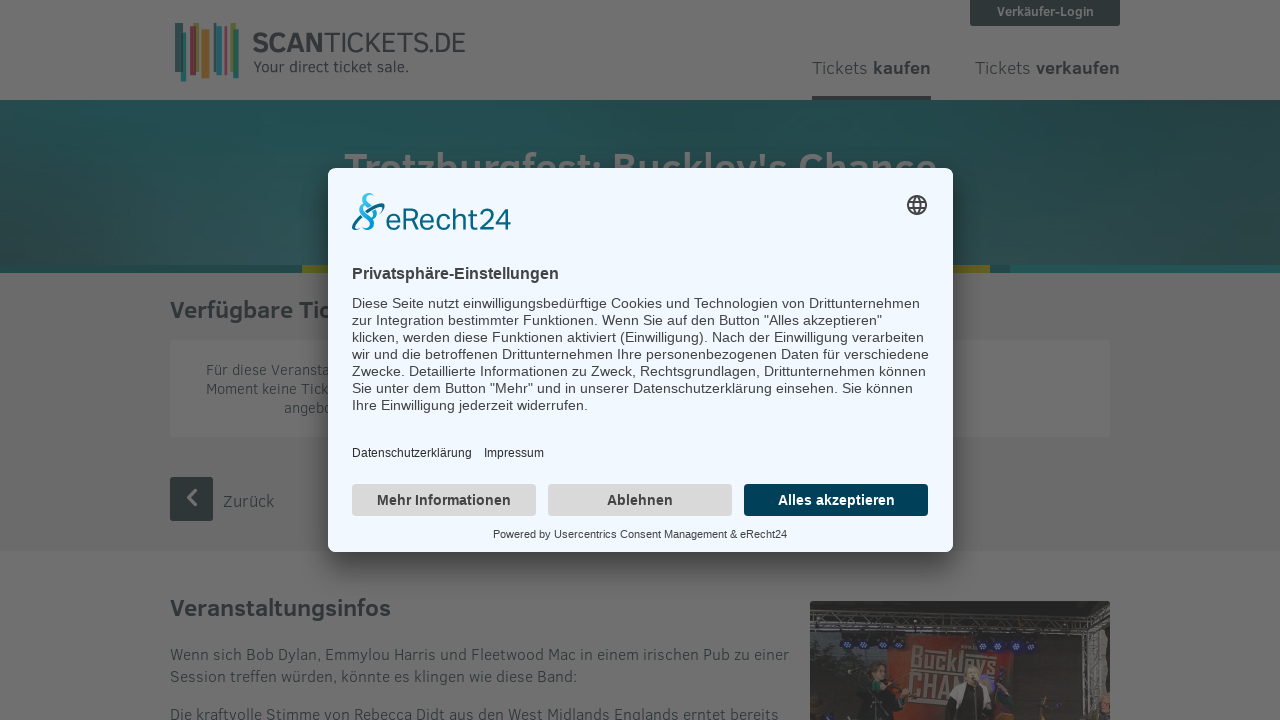

--- FILE ---
content_type: text/html
request_url: https://www.scantickets.de/events.php?id=5698
body_size: 5690
content:
<!DOCTYPE html>
<html lang="de">

<head>

	<meta charset="utf-8" />
	<meta http-equiv="X-UA-Compatible" content="IE=Edge,chrome=1" />

	<meta name="viewport" content="width=device-width, height=device-height, initial-scale=1.0, maximum-scale=5.0, minimum-scale=1.0, minimal-ui">
    <meta name="mobile-web-app-capable" content="yes">
    <meta name="apple-mobile-web-app-title" content="Scantickets">
    <meta name="apple-mobile-web-app-status-bar-style" content="black-translucent">
    <meta name = "format-detection" content = "telephone=no">


    <meta name="description" content="Auf ScanTickets.de kaufen Sie für Trotzburgfest: Buckley's Chance in Oberburg Giebichenstein Online-Tickets als Print@Home, E-Tickets und Handy-Tickets direkt vom Ticketverkäufer oder dem Veranstalter. Kaufen Sie Ihre Veranstaltungstickets auf dem Smartphone, dem Tablet und dem PC und zahlen Sie Sofort oder per Rechnung." />
    <meta name="keywords" content="Trotzburgfest: Buckley's Chance in Oberburg Giebichenstein, Online Tickets kaufen, E-Tickets, Handy-Tickets,  direkter Kauf, Print@Home, Veranstaltung, Event, Rechnung, Vorkasse, Paypal, Sofortüberweisung, Eintrittskarten, Veranstaltungsticket" />

<meta name="language" content="de" />
<meta name="author" content="Ö-Konzept Zwickau" />
<meta name="publisher" content="Ö-Konzept Zwickau" />
<meta name="robots" content="index, follow" />
<meta name="page-topic" content="ScanTickets.de – Online Tickets verkaufen, Mobile Tickets verkaufen, E-Tickets verkaufen." />
<meta name="audience" content="alle" />
<meta name="page-typ" content="Shop" />
<meta name="revisit-after" content="7days" />
<meta name="copyright" content="Ö-Konzept Zwickau" />
<meta name="google-site-verification" content="CuW9fjIgIND3QUOyu6fNp-IHCz8bwmzwpl2IgcqL2T8" />

     
             <meta property="og:title" content="Trotzburgfest: Buckley's Chance , Samstag den 15.06.2024 , Oberburg Giebichenstein  in Halle ab 20:00 Uhr "/>
        <meta property="og:url" content="https://www.scantickets.de/events.php?id=5698"/>
        
                    <meta property="og:image" content="https://www.scantickets.de/show_image.php?img=1705596998_buckleys.jpg&amp;size=full"/>
                
        <meta property="og:site_name" content="ScanTickets.de"/>
        <meta property="og:description" content=" Wenn sich Bob Dylan, Emmylou Harris und Fleetwood Mac in einem irischen Pub zu einer Session treffen würden, könnte es klingen wie diese Band:Die kraftvolle Stimme von Rebecca Didt aus den West Midlands Englands erntet bereits beim Soundcheck begeisterte Reaktionen des Publikums. Ihr warmes Timbre, das zwischen lyrischer Zartheit und kraftvollem Rock variiert, erzeugt sofort Gänsehaut. Konzerte mit 'Buckley's Chance' hinterlassen bleibende Eindrücke. Die Band, maßgeblich von Alexander Wurlitzers virtuosem Gitarrenspiel geprägt, bewegt sich stilistisch zwischen Bluegrass, Americana, Irish Folk und Blues. Die Musiker präsentieren unplugged-Versionen ihrer musikalischen Helden, die sowohl im Folk als auch in der populären Musik zu Hause sind: von Dylan über Hendrix bis hin zu Fleetwood Mac. Gleichzeitig interpretieren sie traditionelle Bluegrass-Stücke, die man beispielsweise aus Filmen wie 'O Brother, Where Art Thou?' kennt und liebt. "/>
        <meta property="og:updated_time" content="1768842226"/>
        <meta property="og:type" content="website"/>
        <meta property="fb:app_id" content="378571252292908" />
        

<link rel="shortcut icon" href="images/fav.ico" type="image/ico"/>

<link rel="stylesheet" type="text/css" href="css/style.css?1751344497"/>
<link rel="stylesheet" type="text/css" href="css/slideshow.css?v1"/>

	<link rel="stylesheet" type="text/css" href="css/slimbox.css?v1" media="screen,projection"/>
	<link rel="stylesheet" type="text/css" href="css/full_size.css?v3"/>
    
    <link rel="stylesheet" type="text/css" href="css/print.css?v1" media="print"/>

    <!--[if lt IE 9]>
        <link rel="stylesheet" type="text/css" href="css/ie.css" />
    <![endif]-->
    

<script>
	var isMobile = false;
	var _self = 'https://www.scantickets.de/events.php';
	var site = "events.php";
	var vendor = 0;
	var vendor_hash = '';
	var device = 'Computer';
	
	var max_tickets = '25';
	
	function inIframe () {
		try {
			return window.self !== window.top;
		} catch (e) {
			return true;
		}
	}
	var iFrame = inIframe();
	if( iFrame 
		&& site != 'events.php' 
		&& site != 'buy-tickets.php'
		&& site != 'ticketbox.php'
		&& site != 'my-tickets.php' 
	)
	{
		window.location = "events.php?vendor=";
	}
	
	var current_date = 1768842226 * 1000;
</script>

<script src="javascript/mootools-core.js?v1"></script>
<script src="javascript/mootools-more.js?v1"></script>
<script src="javascript/MooSwipe.js?v1"></script>
<script src="javascript/Slideshow.js?v1"></script>
<script src="javascript/youtube.js?v1"></script>
<script src="javascript/vimeo.js?v3"></script>
<script src="javascript/script.js?v2"></script>

    <script src="javascript/slimbox.js?v1"></script>
    <script src="javascript/script-fullsize.js?v1"></script>

	    	<link rel="stylesheet" type="text/css" href="css/gmap.css?v1"/>
        <script>
		var gmap_js ="https://maps.google.com/maps/api/js?key=AIzaSyAdspJ-wchBlPOadj9EirfTJCuMYemOD6w";
		</script>
        <script src="javascript/tabbed_info_window.js?v2"></script>
        <script src="javascript/gmap_marker.js?v2"></script>
        <script src="javascript/gmap.js?v3"></script>
	
<script defer src="javascript/accessibility.js?1739860898"></script>

<style>
	html,
	body {
		position: relative;
	}

	#bauch-binder {
		position: fixed;
		width: 100%;
		height: auto;
		overflow: hidden;
		color: #fff;
		bottom: 0px;
		left: 0px;
		display: block;
		right: 0px;
		padding: 0;
		margin: 0 !important;
		z-index: 99999;
	}

	#bauch-binder .content-container {
		margin: 0 auto;
		padding: 10px;
		font-size: 12px;
		line-height: 140%;
	}

	#bauch-binder.action-container {
		border-radius: 0;
	}

	#bauch-binder .action-container-txt a {
		color: white;
		text-decoration: underline;
	}

	#bauch-binder .button {
		background-color: #cc1943;
		font-size: 15px;
		width: 160px;
		height: 30px;
		padding: 0;
	}

	#bauch-binder .button:hover {
		color: #cc1943;
		background-color: #fff;
	}

	#bauch-binder .button_text,
	#bauch-binder button {
		line-height: 160%;
	}
</style>
<!-- Google Tag Manager -->
<script>
	(function(w, d, s, l, i) {
		w[l] = w[l] || [];
		w[l].push({
			'gtm.start': new Date().getTime(),
			event: 'gtm.js'
		});
		var f = d.getElementsByTagName(s)[0],
			j = d.createElement(s),
			dl = l != 'dataLayer' ? '&l=' + l : '';
		j.async = true;
		j.src =
			'https://www.googletagmanager.com/gtm.js?id=' + i + dl;
		f.parentNode.insertBefore(j, f);
	})(window, document, 'script', 'dataLayer', 'GTM-MK5P9DMH');
</script>
<!-- End Google Tag Manager -->

<!-- Cookie Hinweis -->
<script id="usercentrics-cmp" async data-eu-mode="true" data-settings-id="aTVmG36ZO1cpCY" src="https://app.eu.usercentrics.eu/browser-ui/latest/loader.js"></script>
	<title>Tickets für 'Trotzburgfest: Buckley's Chance' online kaufen - ScanTickets.de</title>

</head>

<body>

	<div id="body-container">

		<div id="main-container">

			<header id="header" name="top">
			<div id="header_top">
    <div class="content-container">
        <a id="logo" href="index.php"><img itemprop="logo" src="images/logo.svg" border="0" alt="scantickets.de" /></a>
        
        <div id="header-top-link-container">
        	<a id="header-top-login" href="https://www.scantickets.de/pub/" target="_blank">Verkäufer-Login</a>
        	<a class="header-button aktiv" href="events.php" target="_self">Tickets <b>kaufen</b></a>
            <a class="header-button  " href="tickets_direkt_verkaufen.php" target="_self">Tickets <b>verkaufen</b></a>
        </div>
    </div>
</div>
	
	    <div id="header_image" style="height:165px;">
    	<div class="parallax-container">
        	<div class="content-container" style="display:table;height: 100%;">
                <div id="header_text">
                
                	                    	                        <span itemscope itemtype="http://schema.org/Event" itemref="_image10 _description11">
                            <h1 class="headline" itemprop="name">Trotzburgfest: Buckley's Chance</h1>
                                                        <span itemprop="startDate" content="2024-06-15T20:00">
								Samstag, 15.06.2024 
                                                                 ab 20:00 Uhr  
                            </span>
                            - 
                            <span itemprop="name">Oberburg Giebichenstein, </span> 
                            <span id="_addressLocality7" itemprop="addressLocality">Halle<br /></span>
                        </span> 
                        
                      
                                        
                    
                                        
                                    </div>
                
			            </div>
                        
        </div>
    </div>

	<div id="header_divide">
    	<div class="left_color"></div>
    	<div class="rainbow_holder"><img src="images/head_divide.png" height="8" width="100%" border="0" /></div>
    </div>
    
</header>

<div id="mainmenu-cover"></div>
<div id="mainmenu-ticketkauf" class="mainmenu">
	
	<div class="center" style="height:100%; text-align:center;">
    	<div id="hn-holder">
    	
            <div class="hn-container">
                <span class="icon-arrow-right"></span>
                <a class="hn" href="events.php" target="_self">Alle Events</a>
            </div>
            
            <div class="hn-container">
                <span class="icon-arrow-right"></span>
                <a class="hn" href="#">Menüpunkt 2</a>
            </div>
            
            <div class="hn-container">
                <span class="icon-arrow-right"></span>
                <a class="hn" href="#">Menüpunkt 3</a>
            </div>
        
        	<div class="clear"></div>
        </div>
    </div>
</div>

<div id="mainmenu-ticketverkauf" class="mainmenu"  >
	
	<div class="center" style="height:100%; text-align:center;">
    	<div id="hn-holder">
    		<div class="hn-container "  style="width:70px;">
                <span class="icon-arrow-right"></span>
                <a class="hn" href="tickets_direkt_verkaufen.php">Prinzip</a>
            </div>
        
            <div class="hn-container " style="width:70px;">
                <span class="icon-arrow-right"></span>
                <a class="hn" href="tickets_online_verkaufen_preise.php">Kosten</a>
            </div>
            
            <div class="hn-container " style="width:104px;">
                <span class="icon-arrow-right"></span>
                <a class="hn" href="online_tickets_verkaufen_funktionen.php">Funktionen</a>
            </div>
            
            <div class="hn-container " style="width:72px;">
                <span class="icon-arrow-right"></span>
                <a class="hn" href="online_tickets_einlass.php">Einlass</a>
            </div>
            
            <div class="hn-container " style="width:72px;">
                <span class="icon-arrow-right"></span>
                <a class="hn" href="online_tickets_statistiken.php">Statistiken</a>
            </div>
            
            <div class="hn-container " style="width:76px;">
                <span class="icon-arrow-right"></span>
                <a class="hn" href="kontakt.php">Kontakt</a>
            </div>
            
            <div class="hn-container " style="width:68px;">
                <span class="icon-arrow-right"></span>
                <a class="hn" href="tickets_kaufen.php">Testen</a>
            </div>
            
            <div class="hn-container " style="width:148px;border-color: #ba1519 !important;">
                <span class="icon-arrow-right"></span>
                <a class="hn" href="tickets_direkt_verkaufen_anmeldung.php" style="color:#ba1519;font-family:'ClearSans-Bold';letter-spacing: 0.3pt;  font-weight: normal;">Jetzt anmelden!</a>
            </div>
        
        	<div class="clear"></div>
        </div>
    </div>
</div>	
<div class="content-container">

            <div class="template-text">
            <h1>Verfügbare Tickets</h1>
            <div class="kontakt-infos" style="float: none;margin: 15px 0 20px;text-align: center;width: 100%;">
                <p>Für diese Veranstaltung werden im Moment keine Tickets zum Verkauf angeboten.</p>
            </div>
        </div>
        <a id="back-to-events" href="events.php">
            <span class="button icon-arrow-left"></span>Zurück
        </a>
    
</div>

<div class="content-block white event-info-container-holder">
    <div id="main-infos" class="content-container">



        <div id="event-info-container" class="info-txt template-text resizeable">

            <span class="long textbox" style="height:auto;overflow:hidden;">
                <h1 style="margin:0 0 20px;">Veranstaltungsinfos</h1>
                <div class="resize-container">
                    <meta id="_description11" itemprop="description" content="TEASERTEXT">
                    <div class="flex flex-grow flex-col max-w-full"><div class="min-h-[20px] text-message flex flex-col items-start gap-3 whitespace-pre-wrap break-words [.text-message+&amp;]:mt-5 overflow-x-auto"><div class="markdown prose w-full break-words dark:prose-invert light"><p>Wenn sich Bob Dylan, Emmylou Harris und Fleetwood Mac in einem irischen Pub zu einer Session treffen würden, könnte es klingen wie diese Band:</p><p>Die kraftvolle Stimme von Rebecca Didt aus den West Midlands Englands erntet bereits beim Soundcheck begeisterte Reaktionen des Publikums. Ihr warmes Timbre, das zwischen lyrischer Zartheit und kraftvollem Rock variiert, erzeugt sofort Gänsehaut. Konzerte mit "Buckley's Chance" hinterlassen bleibende Eindrücke. Die Band, maßgeblich von Alexander Wurlitzers virtuosem Gitarrenspiel geprägt, bewegt sich stilistisch zwischen Bluegrass, Americana, Irish Folk und Blues. Die Musiker präsentieren unplugged-Versionen ihrer musikalischen Helden, die sowohl im Folk als auch in der populären Musik zu Hause sind: von Dylan über Hendrix bis hin zu Fleetwood Mac. Gleichzeitig interpretieren sie traditionelle Bluegrass-Stücke, die man beispielsweise aus Filmen wie "O Brother, Where Art Thou?" kennt und liebt.</p></div></div></div>                    </meta>

                    <br /><br /><b>Veranstalter:</b><br>Stadtmuseum Halle, LeBallong Eventkultur<br />                </div>
            </span>
            <div class="moreDetails"><span class="plus">+</span><span class="text">mehr Infos</span></div>

        </div>


        <div class="info-img-container">

            
                <div class="info-img slider-box" style="margin-bottom: 30px;">

                    
                        <div class="image slideable">
                            <div class="template-img">
                                <img id="_image10" itemprop="image" src="show_image.php?img=1705596998_buckleys.jpg&size=300" srcset="show_image.php?img=1705596998_buckleys.jpg&size=300 1x, show_image.php?img=1705596998_buckleys.jpg&size=600 2x" data-popup="show_image.php?img=1705596998_buckleys.jpg&size=full" alt="" />
                            </div>
                            <div class="caption"></div>
                        </div>

                    
                </div>

            
                            <div class="template-text">

                                            <div class="template-youtube">
                            <div class="youtube_information">
                                <span class="yId">https://www.youtube.com/embed/_T4L2CT6osE </span>
                            </div>
                        </div>
                                            
                    <div class="caption" style="text-align: center;"></div>
                </div>
            
        </div>
    </div>
    </div>

    <div class="content-container">

        <div class="template-text">
            <h1>Kontakt für Ticketkäufer</h1>
        </div>

        <div id="contakt-person" class="kontakt-infos  info-left">
            <p>
                Ansprechpartner: <br />
                <b>Michael Proschek</b>
            </p>
        </div>

        <div id="contakt-number" class="kontakt-infos  info-middle">
            <p>
                Hotline: <br />
                <b>01773107195</b>
            </p>
        </div>

        <div id="contakt-mail" class="kontakt-infos info-right">
            <p>
                E-Mail: <br />
                <b><script type="text/javascript"> document.write('<a href="mailto:' + '&#112;&#114;&#111;&#115;&#99;&#104;&#101;&#107;' + '@' + '&#103;&#109;&#120;.&#100;&#101;" target="_blank" class="extern">' + '&#112;&#114;&#111;&#115;&#99;&#104;&#101;&#107;' + '@' + '&#103;&#109;&#120;.&#100;&#101;' + '</a>'); </script></b>
            </p>
        </div>

        <div class="clear"></div>

    </div>



    <div class="map-container" id="_address5" itemprop="address" itemscope itemtype="http://schema.org/PostalAddress" itemref="_addressLocality7">
        <div id="map_canvas" class="gmap"></div>
        <div class="gmap_information ">
            <h1 style="margin-bottom:10px;">Location</h1>
            <span class="txtLat">51.50361068876774</span>
            <span class="txtLng">11.95376726427916</span>
            <span class="txtZoom">16</span>
            <span class="txtTitle">Oberburg Giebichenstein</span><br />
            <span class="txtStreet"><span itemprop="streetAddress">Seebener Straße 1</span></span><br />
            <span class="txtTown"><span itemprop="postalCode">06114</span> Halle</span><br />
            <span class="txtCountry"><span itemprop="addressCountry">Deutschland</span></span><br />
            <br />
            <a id="to_gmaps" href="http://maps.google.com/?q=51.50361068876774,11.95376726427916" target="_blank"><span class="icon-arrow-right"></span>Im Routenplaner anzeigen</a>
        </div>
    </div>
    <div class="content-block white">

        <div class="content-container veranstalter-container">


            <div class="kontakt-infos" style="margin-left:0px;">
                <h1 style="margin:0;padding:0;line-height:none;">Verkäufer</h1>
            </div>

            
            <div class="kontakt-infos" style=" width:66%; ">
                <div style=" width:50%; "><b>leballong Eventkultur</b></div>
                <div style="width:100%;display: table;">
                    <div class="buyer-add">
                        Michael Proschek<br>                        Delitzscher Straße 33<br />
                        06112 Halle<br />
                        Deutschland                    </div>
                                        <div class="seller-add">
                        <table>
                                                            <tr>
                                    <td>Telefon:</td>
                                    <td>01773107195</td>
                                </tr>
                                                                                                                    <tr>
                                    <td>E-Mail:</td>
                                    <td><script type="text/javascript"> document.write('<a href="mailto:' + '&#112;&#114;&#111;&#115;&#99;&#104;&#101;&#107;' + '@' + '&#103;&#109;&#120;.&#100;&#101;" target="_blank" class="extern">' + '&#112;&#114;&#111;&#115;&#99;&#104;&#101;&#107;' + '@' + '&#103;&#109;&#120;.&#100;&#101;' + '</a>'); </script></td>
                                </tr>
                                                                                        <tr>
                                    <td>Internet:</td>
                                                                        <td><a href="https://trotzburgfest.de/" target="_blank">https://trotzburgfest.de/</a></td>
                                </tr>
                                                    </table>
                    </div>
                </div>
                                    <div style="width:100%;padding: 10px 0;"><strong>Hier finden Sie die <a href="//trotzburgfest.de/datenschutzinformation.html" target="_blank">Datenschutzerkärung<span class="icon-arrow-right" style="vertical-align:-2px;"></span></a> und das <a href="//trotzburgfest.de/impressum.html" target="_blank">Impressum<span class="icon-arrow-right" style="vertical-align:-2px;"></span></a> des Verkäufers.</strong></div>
                            </div>

            <div class="clear"></div>

        </div>
    </div>

<div id="spacer-footer"></div>
			<!--[footer]--><!--[/footer]-->
			<div id="footer">
  <div id="footer_divide">
    <div class="left_color"></div>
    <div class="rainbow_holder"><img src="images/footer_divide.png" height="8" width="100%" border="0" /></div>
  </div>
  <div class="content-container" >
    <a id="back-to-top-wrapper" href="#top"><span class="icon-arrow-up"></span>Nach oben</a>
          <div id="footer-menu">

        <a href="kontakt.php" target="_self">Kontakt</a>
        <a href="impressum.php" target="_self">Impressum</a>
        <a href="datenschutz.php" target="_self">Datenschutz</a>
        <a href="agb.php" target="_self">AGB</a>
        <a href="barrierefreiheit.php" target="_self">Barrierefreiheitserklärung</a>

      </div>
        <div class="clear"></div>
  </div>
</div>
<script>
  var gaProperty = 'UA-1497466-1';

  var disableStr = 'ga-disable-' + gaProperty;

  if (document.cookie.indexOf(disableStr + '=true') > -1) {

    window[disableStr] = true;

  }

  function gaOptout() {

    document.cookie = disableStr + '=true; expires=Thu, 31 Dec 2099 23:59:59 UTC; path=/';

    window[disableStr] = true;

  }




  </script>

<!-- Google Tag Manager -->
<script>
  (function(w, d, s, l, i) {
    w[l] = w[l] || [];
    w[l].push({
      'gtm.start': new Date().getTime(),
      event: 'gtm.js'
    });
    var f = d.getElementsByTagName(s)[0],
      j = d.createElement(s),
      dl = l != 'dataLayer' ? '&l=' + l : '';
    j.async = true;
    j.src =
      'https://www.googletagmanager.com/gtm.js?id=' + i + dl;
    f.parentNode.insertBefore(j, f);
  })(window, document, 'script', 'dataLayer', 'GTM-MK5P9DMH');
</script>
<!-- End Google Tag Manager -->
		</div>

	</div>

</body>

</html>

--- FILE ---
content_type: text/css
request_url: https://www.scantickets.de/css/style.css?1751344497
body_size: 7766
content:
#event-info-container ul li:before,ul li:before{position:absolute;text-align:center;line-height:180%;font-family:icomoon}.filled,form,li{position:relative}.fliesstext,button,h3{text-align:left}#hn-holder,#logo img,.container{display:block}#body-container,body,html{padding:0;-webkit-overflow-scrolling:touch}.aktiv .step-img,.buyer-add ul li:before,.ready .step-img{background-image:-moz-linear-gradient(#d5c800 1%,#489f2d 99%);background-image:-webkit-gradient(linear,color-stop(.01,#d5c800),color-stop(.99,#489f2d));background-image:-webkit-linear-gradient(#d5c800 1%,#489f2d 99%);background-image:-o-linear-gradient(#d5c800 1%,#489f2d 99%);background-image:-ms-linear-gradient(#d5c800 1%,#489f2d 99%)}.slick-cloned[aria-hidden=true] [contenteditable=true]:not([disabled]),.slick-cloned[aria-hidden=true] [tabindex]:not([disabled]),.slick-cloned[aria-hidden=true] a[href],.slick-cloned[aria-hidden=true] area[href],.slick-cloned[aria-hidden=true] button:not([disabled]),.slick-cloned[aria-hidden=true] input:not([disabled]),.slick-cloned[aria-hidden=true] select:not([disabled]),.slick-cloned[aria-hidden=true] textarea:not([disabled]),.to_top_dynamic{visibility:hidden}::-moz-selection{background:#009fa5;color:#fff}::selection{background:#009fa5;color:#fff}.empty-img,.icon-scanned{background-repeat:no-repeat;background-position:center center;background-size:60% auto}@font-face{font-family:ClearSans;src:url('fonts/EOT/ClearSans-Light.eot');src:url('fonts/EOT/ClearSans-Light.eot?#iefix') format('embedded-opentype'),url('fonts/WOFF/ClearSans-Light.woff') format('woff'),url('fonts/TTF/ClearSans-Light.ttf') format('truetype');font-weight:400;font-style:normal}@font-face{font-family:ClearSans-Bold;src:url('fonts/EOT/ClearSans-Bold.eot');src:url('fonts/EOT/ClearSans-Bold.eot?#iefix') format('embedded-opentype'),url('fonts/WOFF/ClearSans-Bold.woff') format('woff'),url('fonts/TTF/ClearSans-Bold.ttf') format('truetype');font-weight:400;font-style:normal}@font-face{font-family:ClearSans-Medium;src:url('fonts/EOT/ClearSans-Medium.eot');src:url('fonts/EOT/ClearSans-Medium.eot?#iefix') format('embedded-opentype'),url('fonts/WOFF/ClearSans-Medium.woff') format('woff'),url('fonts/TTF/ClearSans-Medium.ttf') format('truetype');font-weight:400;font-style:normal}@font-face{font-family:ClearSans-Italic;src:url('fonts/EOT/ClearSans-Italic.eot');src:url('fonts/EOT/ClearSans-Italic.eot?#iefix') format('embedded-opentype'),url('fonts/WOFF/ClearSans-Italic.woff') format('woff'),url('fonts/TTF/ClearSans-Italic.ttf') format('truetype');font-weight:400;font-style:normal}@font-face{font-family:icomoon;src:url('fonts/graficFonts/icomoon.eot?7gyehj');src:url('fonts/graficFonts/icomoon.eot?#iefix7gyehj') format('embedded-opentype'),url('fonts/graficFonts/icomoon.woff?7gyehj') format('woff'),url('fonts/graficFonts/icomoon.ttf?7gyehj') format('truetype'),url('fonts/graficFonts/icomoon.svg?7gyehj#icomoon') format('svg');font-weight:400;font-style:normal}[class*=" icon-"],[class^=icon-]{font-family:icomoon;speak:none;font-style:normal;font-weight:400;font-variant:normal;text-transform:none;line-height:1;-webkit-font-smoothing:antialiased;-moz-osx-font-smoothing:grayscale}.fliesstext,body,html{font-size:16px;line-height:140%}.icon-desktop:before{content:"\e800"}.icon-handy:before{content:"\e801"}.icon-working:before{content:"\e617"}.icon-xing:before{content:"\e616"}.icon-facebook:before{content:"\e614"}.icon-google:before{content:"\e615"}.icon-youtube:before{content:"\e613"}.icon-anhaenger:before{content:"\e60d"}.icon-download:before{content:"\e60e"}.icon-euro:before{content:"\e60f"}.icon-exit:before{content:"\e610"}.icon-schloss:before{content:"\e611"}.icon-send:before{content:"\e612"}.icon-pencil:before{content:"\e60b"}.icon-close:before{content:"\e60c"}.icon-checkmark:before,ul li:before{content:"\e60a"}.icon-search:before{content:"\e609"}.icon-plus:before{content:"\e608"}.icon-list:before{content:"\e600"}.icon-record:before{content:"\e601"}.icon-next:before{content:"\e606"}.icon-previous:before{content:"\e607"}.icon-arrow-left:before{content:"\e602"}.icon-arrow-down:before{content:"\e603"}.icon-arrow-up:before{content:"\e604"}.icon-arrow-right:before{content:"\e605"}.icon-scanned{background-image:url(../images/icons/scanned.svg)}body,html{font-family:ClearSans,Verdana,Helvetica,sans-serif;background-color:#eee;color:#243f46;height:auto;margin:0;min-width:320px;width:100%;text-rendering:optimizeSpeed;-moz-font-feature-settings:"liga" 0;-moz-font-feature-settings:"liga=0";-ms-font-feature-settings:"liga" 0;-o-font-feature-settings:"liga" 0;-webkit-font-feature-settings:"liga" 0;font-feature-settings:"liga" 0}.mainmenu,form{overflow:hidden}a{text-decoration:none;cursor:pointer;color:#ba1519}.password_reminder:hover,.resize:hover,a:hover{color:#009fa5}h1,h2,h2.h1{color:#303f46;font-weight:400;line-height:135%}h1,h2.h1{font-family:ClearSans-Bold,Verdana,Helvetica,sans-serif;font-size:22px;margin:10px 0 0}.filled,h2{font-family:ClearSans}h2{font-size:20px;margin:0;padding:0}h3{font-family:ClearSans-Bold,Verdana,Helvetica,sans-serif;font-size:17px;font-weight:400;line-height:120%;color:#243f46;margin:5px 0 10px}i,input,select{font-size:15px}i{font-family:ClearSans-Italic;font-style:normal}b,strong{font-family:ClearSans-Bold;font-weight:400}.fliesstext{margin:0}ul{list-style-type:none;padding:0 0 0 4px}ol{padding:0 0 0 20px}ol li{padding:0;line-height:inherit}li{margin:0 0 10px;padding:7px 10px 0 30px;min-height:30px}ul li:before{top:5px;left:-8px;color:#fff}#event-info-container ul{list-style-type:none;margin:0;padding:0;text-indent:0}#event-info-container li{margin:0;position:relative;padding:0 8px 0 15px;min-height:auto}#event-info-container ul li:before{content:"\e605";top:-1px;left:-4px;color:#243f46}form{disblay:block;width:inherit}.filled{color:#283f46;z-index:3}#mainmenu-cover,.mainmenu{position:absolute;display:none}.container{height:auto}.container .teaser-container{float:none;height:inherit}input,select{-webkit-appearance:none;-moz-appearance:none;-ms-appearance:none;-o-appearance:none;appearance:none;background-color:#fff;width:100%!important;height:40px;-moz-border-radius:4px;-webkit-border-radius:4px;border-radius:4px;font-family:ClearSans-Italic;line-height:135%;color:#999;text-indent:12px;border:none;margin-top:5px;margin-bottom:5px}::-webkit-input-placeholder{color:#ccc;font-family:ClearSans-Italic}:-moz-placeholder{color:#ccc;opacity:1;font-family:ClearSans-Italic}::-moz-placeholder{color:#ccc;opacity:1;font-family:ClearSans-Italic}:-ms-input-placeholder{color:#ccc;font-family:ClearSans-Italic}hr{color:#fff;-moz-box-shadow:0 -1px 0 rgba(0,0,0,.3);-webkit-box-shadow:0 -1px 0 rgba(0,0,0,.3);box-shadow:0 -1px 0 rgba(0,0,0,.3)}button{text-indent:0}.full-size,.ticketbox button{width:100%!important;margin-top:15px}.left{float:left}.right{float:right}.white{background-color:#fff!important}.grey-gradient{background-image:-moz-linear-gradient(-90deg,#eee 0,#fff 40%);background-image:-webkit-linear-gradient(-90deg,#eee 0,#fff 40%);background-image:-ms-linear-gradient(-90deg,#eee 0,#fff 40%)}.red{color:#d12a3f!important}.clear{clear:both;font-size:0;height:0;line-height:0}.align-left{text-align:left!important}#mainmenu-cover{width:100%;height:100%;top:118px;left:0;z-index:99;background-color:rgba(40,63,70,.85)}#reserve-timer,.button,.mainmenu,button{background-color:#283f46}.mainmenu{background-image:none;height:0;width:inherit;left:0;top:118px;z-index:999999;padding:10px 0}.hn-container{width:auto;margin:0 10px;height:46px;-moz-border-radius:3px;-webkit-border-radius:3px;border-radius:3px;position:relative;text-align:left;cursor:pointer}.button,.ticketbox,button{-moz-border-radius:3px;-webkit-border-radius:3px}#header .button_text,#header_text,#reserve-timer,.info,.loader,.question-sign,.teaser-caution{text-align:center}.hn-container a{color:#fff;font-size:17px;line-height:230%;padding-left:15px;display:inline-block;width:100%}.hn-container.active,.hn-container:hover{background-color:#00a0a6;font-family:ClearSans-Bold}.hn-container .icon-arrow-right{position:absolute;right:0;font-size:30px;line-height:150%;color:#53656b}#all-events:hover,#all-tickets-download:hover,#all-tickets-send:hover,#back-to-details:hover,#next-step:hover,.active .icon-arrow-right,.hn-container:hover .icon-arrow-right,.navi-button:hover,.step-img.red span{color:#fff}#body-container{height:inherit;margin:0;min-height:100%;overflow-x:hidden;position:relative;width:100%}#main-container{height:auto;position:relative;width:100%;margin:0 auto;min-height:100%}#reserve-timer{color:#fff;width:100%;height:40px;line-height:230%;display:none}.content-block{padding-top:30px;padding-bottom:10px}.content-container,.map-container{height:inherit;position:relative;width:auto;max-width:940px;padding:0 10px;margin:0 auto 30px;overflow:hidden;table-layout:fixed}#main-infos{display:block;position:relative}#main-infos .info-img-container{min-width:300px}.button,button{cursor:pointer;color:#fff;position:relative;padding-right:20px;padding-left:12px;width:120px;height:46px;border-radius:3px;border:none}#back-to-events:hover .button,.button:hover,.send-changes:hover .icon-arrow-right,button:hover{background-color:#00a0a6}#header,#header_top{background-color:#fff}.button_text,button{font-family:ClearSans-Bold;font-size:17px;font-weight:400;line-height:250%;display:block;position:relative}.action-container .longbutton,.button.longbutton{min-width:250px;max-width:260px;height:40px}#next-ticketbox{line-height:100%}.inaktiv .button,.inaktiv .button:hover{background-color:#999;cursor:default}.clicked,.inaktiv{background-color:#ccc!important;color:#999!important;cursor:default}.question-sign{background-color:transparent;border:2px solid #2c3f46;border-radius:20px;float:left;height:30px;width:30px;position:absolute;right:20px;top:12px;font-size:26px;line-height:28px;display:block;color:#303f46}.question-sign:hover{border:2px solid #00767d}#header{height:auto;width:100%;margin-bottom:30px;position:relative;z-index:1}#header_top{width:100%;height:inherit}#logo{height:50%;width:220px;display:block;padding-left:5px;padding-top:8px;margin-bottom:15px}.parallax-container{position:relative;display:block;width:100%;height:100%;margin:auto;max-width:1700px;table-layout:fixed}#crowd-left,#crowd-right,#girl,#guy,#kontingent-total,.logout-txt,.payment-variante.aktiv .promo-img img,.promo-img .icon-checkmark,.step,.teaser-container .icon-arrow-right,.template-img .icon-search,.txtLat,.txtLng,.txtZoom{display:none;z-index:1}#header_image{height:300px;width:100%;background-color:#197680;overflow:hidden}#footer_divide,#header_divide{background-color:#00767d;width:100%;height:8px;position:absolute;top:-8px}#header_divide{background-color:#00a1a5;bottom:-8px;top:auto}#header_divide .left_color{background-color:#00767d}.rainbow_holder{width:100%;height:100%;margin:auto;position:relative;top:0;max-width:740px}.rainbow_holder img{position:absolute;top:0}.left_color{width:50%;height:100%;background-color:#00a1a5;position:absolute;left:0}#header_top .button,.ticketbox{background-color:#eee;display:inline-block}#header_text,.paypal_tooltip,.teaser-container,.teaser-img,.teaser-img-container,.template-text,.ticketbox{position:relative}#header .content-container{margin:0 auto 5px;height:50%}#header_top .button{margin:5px 0 6px 3%;padding-right:5%;width:40%;color:#273f46;padding-left:0}#header .active,#ticketkauf-button.aktiv,#ticketverkauf-button.aktiv{border-bottom:4px solid #283f46;height:42px;border-radius:3px 3px 0 0;background-color:#283f46;color:#fff}#header .icon-arrow-down{font-family:icomoon;position:absolute;right:4px;top:4px;line-height:240%}#header_text{height:100%;width:100%;color:#fff;vertical-align:middle;display:table-cell;z-index:1}#header_text .button{width:auto;padding-right:20px;padding-left:20px;margin-top:40px;margin-left:0;display:inline-block}#header_text .button:hover{background-color:#fff;color:#00a1a5;border-color:#fff}.headline{font-family:ClearSans-Bold;font-size:34px;font-weight:400;line-height:105%;margin-bottom:20px;color:#fff}.ticketbox{width:100%;height:auto;padding:2px;border-radius:3px;margin:0}.subtext{display:block;width:100%;padding-bottom:10px}.password_reminder{color:#919090;font-size:13px}#ticketbox_tooltip{background-color:#00a1a7;position:absolute;left:20px;right:20px;top:70px;width:auto;max-height:170px;z-index:12;font-size:14px;color:#fff;padding:15px;-moz-border-radius:3px;-webkit-border-radius:3px;border-radius:3px;display:none;line-height:120%}#ticketbox_tooltip:after{bottom:100%;left:auto;right:7px;border:10px solid rgba(136,183,213,0);content:" ";height:0;width:0;position:absolute;pointer-events:none;border-bottom-color:#00a1a7}.paypal_tooltip{display:block;border:2px solid rgba(0,0,0,.095);background-color:#fff;font-size:16px;color:#999;line-height:1.375;left:0;right:0;padding:15px;-moz-border-radius:10px;-webkit-border-radius:10px;border-radius:10px}.paypal_tooltip:after,.paypal_tooltip:before{content:"";display:block;position:absolute;top:-10px;left:10px;z-index:2;width:0;height:0;overflow:hidden;border:10px solid transparent;border-top:0 #fff;border-bottom-color:#fff}.paypal_tooltip:before{top:-11px;z-index:1;border-bottom-color:rgba(0,0,0,.095)}.desktop_link,.paypal_img,.vimeo_information,.youtube_information,input.changeable{display:none}#ticketbox_tooltip a{color:#fff!important;padding-top:10px;display:block}#ticketbox_tooltip .icon-close{font-size:11px}#month-holder,#years-holder{background-color:#fff;border-radius:3px;color:#273f46;display:table;font-family:ClearSans-Medium;font-weight:400;font-size:17px;height:40px;line-height:200%;overflow:hidden;text-align:center;vertical-align:middle;width:inherit;text-transform:uppercase}#month-holder{width:100%}.month-picker,.year-picker{cursor:pointer;height:40px;display:inline-block;min-width:70px;width:auto;float:left;position:relative}#month-holder .aktiv,#years-holder .aktiv{background-color:#1f3f46;color:#fff}.month-picker:hover,.year-picker:hover{background-color:#00a0a6;color:#fff}#month-holder .passiv,#years-holder .passiv,#years-holder .passiv:hover,.month-picker .passiv:hover{background-color:#fff!important;color:#c8cfd0!important;cursor:default}.gone{color:#d5d9da}.template-text{padding:10px 0}.comment{font-family:ClearSans-Italic;font-size:13px;line-height:130%;color:#aaa;padding-bottom:0;margin-top:30px}#ticket-anzahl input,.teaser-title{font-family:ClearSans-Bold;font-weight:400}#teaser-main-container{width:inherit;max-width:480px;margin-top:20px}.teaser-container{background-color:#fff;min-height:110px;max-height:122px;height:100%;-moz-border-radius:5px;-webkit-border-radius:5px;border-radius:5px;margin:0 0 10px;max-width:460px;width:100%;cursor:pointer;overflow:hidden;display:table;float:left}.loader{width:100%;padding:20px 0}.teaser-container:hover>.icon-arrow-right{background-color:#00aad4}#logout-button .button,.event .teaser-caution,.event:hover .icon-arrow-right{background-color:#d12a42}.textcontainer .teaser-container{padding:20px 0 20px 20px;width:auto;max-width:100%;height:auto!important;cursor:default;margin:30px 0 0}.highlighted .teaser-caution{display:inline-block!important}.teaser-img-container{height:100%;display:table-cell;overflow:hidden;width:33%;border-left:7px solid #00aad4}.event .teaser-img-container{border-left:7px solid #d12a42}.empty-img{background-color:#ddd;background-image:url(../images/logo-white.svg)}.teaser-img{bottom:0;display:block;left:0;margin:15px 15px 15px 10px;min-width:80px;overflow:hidden;right:0;top:0;height:92px}.teaser-img img{height:100%;width:inherit;top:0;display:block;position:absolute}.teaser-caution{position:absolute;bottom:0;text-transform:uppercase;color:#fff;font-size:80%;width:auto;margin:auto;left:0;right:0;background-color:#00aad4;display:none}.teaser-infos{display:table-cell;padding:5px;vertical-align:middle;position:relative}.teaser-date{font-size:15px;line-height:170%;color:#303f46}.teaser-title{font-size:17px;line-height:120%;color:#243f46}#to_gmaps,.moreDetails .text,.teaser-location{font-family:ClearSans-Italic}.teaser-location{font-size:15px;line-height:170%;color:#303f46}#all-events,#all-tickets-download,#all-tickets-send,#buy-tickets,.registration{width:275px;margin-top:10px;margin-right:8px;position:absolute;right:0}.datepick,.dropdown,.funktion_slider .image .template-img img,.registration{position:relative}#all-events,#all-tickets-download,#all-tickets-send{margin-top:0;right:10px;left:10px;width:auto}#buy-tickets,#next-step,.navi-button{width:inherit;min-width:230px!important;float:none;position:relative}#next-step,.navi-button{width:100%!important;margin-bottom:20px;padding:0;float:right}#rechnung_form.navi-button{display:block;float:none}#next-step.vendor-button{float:none;padding:0 20px 0 12px;max-width:300px}.registration{margin-top:30px;margin-bottom:20px;left:8px;display:block}.button .icon-arrow-left,.button .icon-arrow-right,.button .icon-download,button .icon-arrow-right{position:absolute;right:5px;top:7px;font-size:30px}.button .icon-download{font-size:20px;top:12px;right:12px}.button-container{width:100%;height:57px;position:relative;margin-top:8px}.teaser-container-placeholder{margin:0 14px;width:100%}.info-img .template-img{height:210px;overflow:hidden;width:300px;margin:auto;position:relative;-moz-border-radius:3px;-webkit-border-radius:3px;border-radius:3px}.info-img{padding-top:20px}.caption{padding:5px 0}#contakt-mail .extern{color:#263f46!important}.kontakt-infos{font-size:15px;line-height:130%;text-align:left;background-color:#eee;width:inherit;height:40px;color:#1f3f46;display:table}.kontakt-infos p{margin:5px 10px 5px 0}.veranstalter-container .kontakt-infos{background-color:#fff}.ticketinfos{font-family:ClearSans;font-weight:400;font-size:16px;line-height:140%;color:#243f46!important}.payment-box,.promo-box{color:#303f46;font-size:15px;position:relative;line-height:130%}.ticketinfos .resize-container{background-color:#eee;width:inherit;height:auto;padding:10px;position:relative;top:30px;-moz-border-radius:6px;-webkit-border-radius:6px;border-radius:6px}.buyer-add ul li:before,.seller-add ul li:before{width:30px;border-radius:15px;line-height:180%;height:30px}.promo-txt-container,.ticket-details .teaser-title,.veranstalter-container .veranstalter-infos,.veranstalter-container .veranstalter-logo{display:table-cell;vertical-align:middle}.veranstalter-container .veranstalter-logo{padding-right:20px;width:50px;height:50px;overflow:hidden}.veranstalter-infos a{color:#7e8c90}.veranstalter-infos a:hover{color:#263f46}.payment-box{height:100%;text-align:center;display:inline-block;float:none}.promo-box{height:110px;width:100%;max-width:460px;display:block;margin:20px 10px 0}.promo-box .promo-img{height:90px;width:90px;display:table-cell}.promo-box .promo-txt{padding:0 10px 0 20px;display:table-cell;vertical-align:top;text-align:left}.promo-box .promo-txt h1{padding:0;margin:0;font-size:17px}.promo-txt h1{font-size:16px;text-align:center;margin-right:10px}.payment-box{width:180px;margin:20px 0 0;padding:0 15px}.payment-box .promo-img,.payment-variante .promo-img{width:110px;height:110px;border-radius:50%;background-color:#eee;margin:auto;position:relative}.payment-box .promo-img img{bottom:0;display:list-item;left:0;margin:auto;position:absolute;right:0;top:0}.payment-box.descr .promo-img img{width:70%}.buyer-add,.seller-add{width:100%;display:inline-block}.green .seller-add{padding-left:0;padding-top:20px}.buyer-add ul li:before{display:inline-block;text-align:center;color:#fff;background-image:linear-gradient(#d5c800 1%,#489f2d 99%)}.seller-add ul li:before{display:inline-block;text-align:center;color:#fff;background-image:-moz-linear-gradient(#f4a100 1%,#c91c45 99%);background-image:-webkit-gradient(linear,color-stop(.01,#f4a100),color-stop(.99,#c91c45));background-image:-webkit-linear-gradient(#f4a100 1%,#c91c45 99%);background-image:-o-linear-gradient(#f4a100 1%,#c91c45 99%);background-image:-ms-linear-gradient(#f4a100 1%,#c91c45 99%);background-image:linear-gradient(#f4a100 1%,#c91c45 99%)}.funktion_slider .promo-img{margin:20px 0 10px}.action-container{padding:20px 10px;margin-top:40px;width:auto;height:auto;background-color:#283f46;color:#fff;position:relative;-moz-border-radius:3px;-webkit-border-radius:3px;border-radius:3px}.action-container-txt{width:100%;max-width:620px}.action-container h1{color:#fff;margin-top:0;padding:0}.action-container .button{width:87%;display:inline-block;background-color:#00a0a6;margin-top:20px}.action-container .button:hover,.agree_window .agree_gmaps_button:hover,.agree_window .agree_vimeo_button:hover,.agree_window .agree_youtube_button:hover{color:#00a0a6;background-color:#fff}.dropdown label,.payment-variante.aktiv,.payment-variante.aktiv h1{background-color:#283f46;color:#fff}.action-container.not-payed-info .button{display:inline-block;background-color:#283f46;margin-top:20px;text-align:left;text-indent:0;position:relative}.action-container.not-payed-info .button:hover{color:#fff;background-color:#00a0a6}.details{text-align:right;padding:5px;border:dotted #eee;border-width:0 0 0 5px;-moz-border-image:url(../images/dot-small.svg) 5 0 0 0 repeat;-webkit-border-image:url(../images/dot-small.svg) 0 0 0 5 repeat;-o-border-image:url(../images/dot-small.svg) 0 0 0 5 repeat;border-image:url(../images/dot-small.svg) 0 0 0 5 repeat}.info .button{margin:15px 0;width:240px;display:inline-block}#to_gmaps{font-size:15px;line-height:180%;color:#1f3f46;text-align:left;font-weight:400}#back-to-events{font-size:17px;line-height:135%;color:#1f3f46;position:relative}#back-to-events .button,.to_top_dynamic .button{width:16px;height:44px;display:inline-block;margin-top:10px;position:relative;line-height:140%;font-size:30px;margin-right:10px;vertical-align:sub;padding-left:7px}.to_top_dynamic{position:fixed;bottom:20px;left:50%;z-index:9999;margin:0 0 0 -21px;opacity:0}#back-to-details,.ticket-box-button .button{width:10px;height:42px;display:block;float:left}#back-to-details .icon-arrow-left{right:6px;top:5px}.moreDetails{position:relative;margin-top:0;cursor:pointer;word-break:break-word}.moreDetails:hover,.moreDetails:hover .text{color:#00767d}.moreDetails .text{font-size:15px;line-height:138%;color:#303f46}.moreDetails .icon-plus{position:relative;top:3px;font-weight:700;font-size:19px}#ticket-anzahl .teaser-container,.ticket-details{cursor:default}.ticket-details .teaser-infos{display:block;width:auto}.ticket-details .details{border:dotted #eee;border-width:5px 0 0;-moz-border-image:url(../images/dot-small.svg) 10 0 0 0 repeat;-webkit-border-image:url(../images/dot-small.svg) 10 0 0 0 repeat;-o-border-image:url(../images/dot-small.svg) 10 0 0 0 repeat;border-image:url(../images/dot-small.svg) 10 0 0 0 repeat}.ticket-details .details .teaser-title{border-left:1px solid #eee;border-right:1px solid #eee}.ticket-details .inputholder{width:19%;text-align:center;display:table-cell;padding-right:25px}.ticket-details .details>div{width:19%;display:table-cell;text-align:center;padding:5px 0;line-height:120%}#ticket-anzahl input{background-color:#303f46;width:60px!important;height:30px;-moz-border-radius:6px;-webkit-border-radius:6px;border-radius:6px;font-size:15px;line-height:170%;color:#fff;text-align:center;text-indent:0}.inputholder label{font-size:15px;margin-right:10px}.payment-variante{background-color:#fff;display:inline-table;width:inherit;max-width:460px;height:102px;float:left;-moz-border-radius:6px;-webkit-border-radius:6px;border-radius:6px;margin:10px 0;font-size:17px;line-height:130%;color:#303f46;text-align:left;cursor:pointer}.step-img,.step-img-half,.step-txt{font-family:ClearSans-Bold;height:64px;vertical-align:middle}.payment-variante .promo-img{height:70px;width:70px;border-radius:50px;display:table-cell;vertical-align:middle}.payment-variante .promo-img img{width:50px}.payment-variante .promo-txt h1{text-align:left;padding:0;margin:0;font-size:15px}.payment-variante.aktiv .promo-img{background-color:#fff;color:#283f46}.payment-variante.aktiv .promo-img .icon-checkmark{display:inline-block;font-size:38px}.promo-img-container{display:table-cell;vertical-align:middle;text-align:center;padding:10px;width:72px}.step-img,.step-img-half{background-color:#ddd;width:64px;border-radius:32px;text-align:center;font-size:45px;line-height:125%;color:#fff;display:inline-block;position:relative}.step-img-half{width:32px;border-radius:0 32px 32px 0;background-color:rgba(221,221,221,.8);position:absolute;right:0}.aktiv .step-img,.ready .step-img{background-image:linear-gradient(#d5c800 1%,#489f2d 99%)}.step-img.red{background-image:-moz-linear-gradient(#f4a100 1%,#c91c45 99%);background-image:-webkit-gradient(linear,color-stop(.01,#f4a100),color-stop(.99,#c91c45));background-image:-webkit-linear-gradient(#f4a100 1%,#c91c45 99%);background-image:-o-linear-gradient(#f4a100 1%,#c91c45 99%);background-image:-ms-linear-gradient(#f4a100 1%,#c91c45 99%);background-image:linear-gradient(#f4a100 1%,#c91c45 99%)}.payment-fee,.payment-variante .promo-txt{vertical-align:middle;display:inline-block;max-width:250px;font-size:15px;padding:0 10px 0 0}.payment-fee{font-family:ClearSans-Bold;font-size:19px;margin-bottom:10px;text-align:end}.step.aktiv{display:inline-block;height:auto;padding:0 0 20px;min-width:300px}.step-txt{font-weight:400;font-size:17px;line-height:120%;padding:5px;color:#263f46;display:inline-block}.step-info{font-family:ClearSans;font-size:15px;line-height:180%;color:#273f46;text-align:left}#rechnungssumme,#warning2,#zwischensumme,.warning{font-family:ClearSans-Bold}.rechnungssumme{font-size:20px;letter-spacing:0;line-height:135%;color:#303f46;text-align:right;margin-bottom:35px}.asterisk,.required{color:#d12a3f}.dropdown select{-webkit-appearance:none;cursor:pointer}@-moz-document url-prefix(){.dropdown select{text-indent:5px}}@media screen and (-ms-high-contrast:active),(-ms-high-contrast:none){.dropdown select{padding-left:15px}}label.asterisk{position:absolute;left:6px;top:-8px}.required{display:inline;border:1px solid #d12a3f}.checkbox-container .required{border:none}#warning2,.warning{color:#d12a3f;font-weight:400;font-size:18px;padding:10px 20px;text-align:center;display:none;margin-bottom:28px;background-color:#ecdbdd;-moz-border-radius:5px;-webkit-border-radius:5px;border-radius:5px;border:1px solid #d12a3f}.warning.grey{color:#333;border-color:#333;background-color:#dbdfde;margin:0 0 20px}form .warning{margin:10px 10px 20px;font-size:15px;font-family:ClearSans}#warning2{font-family:ClearSans;font-size:14px}.in_progress{background:url(../images/in_progress_grey.gif) center no-repeat;display:inline-block;width:30px;height:15px}.loader-button-clicked{background:url(../images/loader-button.gif) center no-repeat;display:inline-block;width:30px;height:30px;padding-top:12px;padding-left:5px}#email-info{margin:-10px 0 20px}.green-info{color:#53a539;background-color:#cfe0c9;border-color:#55a73b}.dropdown label{width:30px;height:40px;display:block;position:absolute;right:0;top:5px;font-size:24px;line-height:180%;text-align:center;border-radius:0 4px 4px 0;pointer-events:none;z-index:4}.dropdown:hover label{background-color:#00a1a5}.checkbox-container{min-height:35px;display:block;margin:15px 0;padding-left:40px}[type=checkbox]:checked,[type=checkbox]:not(:checked){position:absolute;left:-9999px}[type=checkbox]:checked+label,[type=checkbox]:not(:checked)+label{position:relative;cursor:pointer}[type=checkbox]:checked+label:before,[type=checkbox]:not(:checked)+label:before{content:'';position:absolute;left:-40px;top:-1px;width:30px;height:30px;background:#fff;border-radius:20px}[type=checkbox]:checked+label:after,[type=checkbox]:not(:checked)+label:after{font-family:icomoon;content:"\e60c";position:absolute;top:2px;left:-32px;font-size:14px}[type=checkbox]:not(:checked)+label:after{opacity:0}[type=checkbox]:checked+label:after{opacity:1}[type=checkbox]:disabled:checked+label:after{color:#999}.ausfuellen{cursor:pointer;font-size:15px}#back-to-top-wrapper:hover,#back-to-top-wrapper:hover .icon-arrow-up,#footer-menu a:hover,.ausfuellen:hover{color:#00a1a5}.change_individuals,.change_input{font-family:ClearSans-Italic;font-size:15px;font-weight:400;line-height:138%;color:#303f46;text-align:left}.change_input span{font-size:16px}.resize-headline{margin:-3px 40px 17px 0;font-size:19px}.resize{position:absolute;right:0;top:0;cursor:pointer}.resize .button{display:inline-block;font-size:29px;height:32px;line-height:25px;position:relative;text-align:center;top:4px;width:32px;padding:0;font-family:ClearSans-Bold}.long{display:block;height:0;overflow:hidden;margin-bottom:30px}.info-more{position:relative;display:block}#logout-button{position:absolute;right:20px;top:20px;color:#1f3f46}#logout-button .button{width:10px;height:40px;color:#fff;font-size:25px;line-height:40px;display:inline-block}#logout-button:hover .logout-txt{color:#d12a42}.not-payed-info{background-color:#fff;width:auto;text-align:center;font-size:17px;line-height:120%;color:#303f46;display:block}.not-payed-info .icon-arrow-right{font-size:40px;display:inline-block;vertical-align:middle}.my-tickets{font-size:15px;cursor:default;float:none}.my-tickets .teaser-title{margin-bottom:5px;display:block}.my-tickets .inputholder{position:relative;top:0;right:0;display:block;text-align:left;width:auto}.my-tickets .ticketinfos .resize-container{margin:0 15px 40px 5px}.still-retrieved{font-size:15px;line-height:120%;color:#479f2c}.still-retrieved .step-img{background-color:#58a642;width:25px;height:25px;border-radius:25px}.still-retrieved .icon-checkmark{font-size:13px;left:7px;position:absolute;top:5px}.ticket-box-button{text-align:center;width:inherit;font-family:ClearSans;float:left;font-size:15px!important;line-height:130%;margin-top:12px}.ticket-box-button:hover{color:#00a0a6}.ticket-box-button .button{float:none;display:inline-block}.ticket-box-button .button span{font-size:20px;left:12px;line-height:110%;position:absolute;right:auto;top:12px}.individuals{display:inline-block;margin:0 1.5% 10px 0;width:48%;min-width:230px;vertical-align:top}#dialog-overlay,.send-changes{display:none;overflow:hidden}.download-ticket-button{margin:0 0 4px;width:42px!important;display:inline-block;height:42px;padding-left:12px}.status-time{margin:0 0 0 5px;color:#000;font-family:ClearSans}.gebuehren,.gebuehren_container{color:#2c3f46;text-align:center}.still-retrieved:first-child.mobile{line-height:40px}#dialog-overlay{width:100%;height:100%;background-color:rgba(0,0,0,.85);z-index:999999;position:fixed;top:0}#dialog-box{background-color:#eee;min-width:280px;max-width:550px;top:50%;-moz-border-radius:4px;-webkit-border-radius:4px;border-radius:4px;position:relative;margin:0 auto;padding:10px}#dialog-box .button{color:#fff;height:40px;line-height:40px;position:absolute;right:12px;width:8px}#ticketinfos{margin:20px 0}#agb-container{background-color:#fff;color:#283f46;width:100%;height:290px;overflow-y:scroll;border-top:20px solid #fff;border-bottom:20px solid #fff;-moz-border-radius:3px;-webkit-border-radius:3px;border-radius:3px}#agb-content{width:auto;padding:0 20px}.promo-video{min-height:368px;background:url(../images/campaign-video-preview.png) 0 0/cover no-repeat;background-position-x:center;margin-bottom:0;text-align:center;box-sizing:border-box}@media only screen and (-moz-min-device-pixel-ratio:1.5),only screen and (-o-min-device-pixel-ratio:3/2),only screen and (-webkit-min-device-pixel-ratio:1.5),only screen and (min-devicepixel-ratio:1.5),only screen and (min-resolution:1.5dppx){.promo-video{background:url(../images/campaign-video-preview@2x.png) 0 0/contain no-repeat}}.mobile .promo-video{min-height:inherit;height:270px;background:url(../images/campaign-video-preview-small@2x.png) 0 0/contain no-repeat;background-position-y:bottom}.promo-video .headline{margin-top:30px;margin-right:10px;font-size:36px;line-height:110%}.mobile .promo-video .headline{font-size:20px;margin-top:0}.promo-video .subheadline{font-size:20px}.mobile .promo-video .subheadline{font-size:15px}.gebuehren_container{font-size:15px;line-height:130%;padding-bottom:10px}.gebuehren{display:table;border-collapse:separate;border-spacing:20px;width:100%;font-family:ClearSans-Bold;font-size:40px}.gebuehren_sub{display:table-cell;width:50%;text-align:center;background-color:#fff;-moz-border-radius:5px;-webkit-border-radius:5px;border-radius:5px;padding:0 10px 20px;position:relative}.gebuehren_sub .normal{font-family:ClearSans;font-size:15px;display:inline-block;margin-top:20px;text-align:left}.gebuehren_plus{height:40px;width:40px;border-radius:20px;text-align:center;display:inline-block;position:absolute;right:-30px;top:25%;z-index:2;line-height:80%;color:#fff;background-image:-moz-linear-gradient(#00b2de 1%,#1f777c 99%);background-image:-webkit-gradient(linear,color-stop(.01,#00b2de),color-stop(.99,#1f777c));background-image:-webkit-linear-gradient(#00b2de 1%,#1f777c 99%);background-image:-o-linear-gradient(#00b2de 1%,#1f777c 99%);background-image:-ms-linear-gradient(#00b2de 1%,#1f777c 99%);background-image:linear-gradient(#00b2de 1%,#1f777c 99%)}.circle,.circle:before,.table-cell{position:relative}.einlass_slider .image,.funktion_slider .image{width:100%;padding-bottom:25px}.funktion_slider .image .template-img{display:inline-block;height:180px;padding-top:30px;text-align:center;vertical-align:middle;width:100%}.circle{width:60px;height:60px;-moz-border-radius:30px;-webkit-border-radius:30px;border-radius:30px;background-color:#d3263e;text-align:center;left:0;margin:5px 10px 10px 0;font-size:27px;display:inline-block}.blue .circle{background-color:#00a8d8}.green .circle{background-color:#bccd00}.blue a{color:#00a8d8}.table-cell{display:table-cell}#event-socials a,#skip-blocks a,.agree_window,.social-media a{display:inline-block}#footer,#skip-blocks a,.agree_window,.footerlogo,p.seo-opt{position:absolute}.circle:before{color:#fff;top:15px}#social-media-container{position:relative;margin-top:20px}#event-socials a{cursor:pointer;margin-right:10px;padding-top:10px}.social-media{width:100%;text-align:center;margin-top:15px;padding-bottom:35px}.social-media a{color:#7e8c90;width:32px;height:32px;margin:6px}#skip-blocks,p.seo-opt{padding:0;margin:0}.social-media span{color:#7e8c90;font-size:35px}.social-media a:hover span{color:#1f3f46}.fb-share-button,.plusone-share-button,.twitter-share-button{float:left;margin-left:20px;margin-top:15px}#footer{background-color:#303f46;min-height:60px;height:inherit;width:100%;padding-top:8px;bottom:0;left:0}#footer-menu{position:relative;width:auto;float:right;margin:10px 10px 10px 180px;text-align:right}#footer-menu a{font-size:17px;line-height:135%;color:#fff;text-align:right;margin-left:25px;text-transform:uppercase}#spacer-footer{height:132px;width:100%}#back-to-top-wrapper{background-color:transparent;border-color:#2e3f46;color:#fff;margin:5px;text-decoration:none;position:absolute;left:10px}#back-to-top-wrapper .icon-arrow-up{color:#fff;margin-right:10px;padding-right:0;padding-left:2px;font-size:28px;position:relative;top:7px}.footerlogo{top:10px;right:10px}#continueButton{width:290px!important}#continueButton:disabled{background-color:#ccc}#paymentMethodContainer .paymentMethodRow div.nameRow .methodName{font-family:ClearSans,Verdana,Helvetica,sans-serif!important;font-size:16px!important}.gmap,.template-vimeo,.template-youtube{background-image:url("../images/gmap-back.jpg");background-position:center;background-size:cover;background-repeat:no-repeat}#location.gmap{background:0 0}.template-vimeo,.template-youtube{background-color:#ccc;background-size:auto 80%;background-image:url("../images/play-button.png")}.agree_window{padding:15px;text-align:center;color:#fff;background-color:rgba(0,0,0,.65);border-radius:6px;box-sizing:border-box;width:auto;margin:auto;font-size:15px;left:-999px;right:-999px;top:-999px;bottom:-999px;max-width:400px;max-height:200px;height:min-content;width:inherit}.agree_window h3{color:#fff!important;text-align:center}.agree_window .agree_gmaps_button,.agree_window .agree_vimeo_button,.agree_window .agree_youtube_button{background-color:#00a0a6;border:2px solid #00a0a6;color:#fff;text-align:center;text-transform:uppercase;border-radius:6px;padding:5px 8px;cursor:pointer;margin:10px;display:inline-block}.template-vimeo,.template-youtube{position:relative;width:100%;height:230px}.datepicker{overflow:hidden}p.seo-opt{color:#fff!important;background-color:#000!important;z-index:-1;line-height:1;font-size:10px;left:-9999px}#skip-blocks a{color:#fff;font-size:18px;background-color:#000;padding:5px 10px;left:-9999px;top:-9999px}#skip-blocks a:focus,#skip-blocks a:hover{left:0;top:0;z-index:999}#header #quick_search a:focus-visible,#header #quick_search input:focus-visible,a:focus-visible,input:focus-visible{outline:rgba(0,0,0,.8) solid .125rem!important;outline-offset:-0.1rem!important}#header a:focus-visible,#header input:focus-visible{outline:#fff solid .125rem!important;outline-offset:-0.1rem!important}#skip-blocks a:hover{text-decoration:underline}

--- FILE ---
content_type: text/css
request_url: https://www.scantickets.de/css/slideshow.css?v1
body_size: 125
content:
.slideable{text-align:center;margin:auto}.picture-slider{position:relative;overflow:hidden}.ps-controls{position:relative;left:0;top:0;width:100%;height:40px;text-align:center}.ps-controls .button .icon-arrow-left,.ps-controls .button .icon-arrow-right{top:5px}.ps-sheet{position:relative;left:0;top:0}#month-holder .ps-sheet{height:auto!important;z-index:2}#month-holder .ps-controls{position:absolute;left:0;top:0;height:40px}#month-holder .navbar-items{display:none}#month-holder .picture-slider{padding:0 40px;height:40px}.ps-frame{position:absolute;top:0;text-decoration:none}.ps-frame-content{position:absolute;text-align:center;width:100%}.ps-left,.ps-right{position:absolute;width:40px;height:100%;margin:0;padding:0;z-index:3}.ps-left{left:0}.ps-right{right:0}.navbar-items{display:inline-block}.tab-line{background-color:#BBC5C7;border-radius:6px;cursor:pointer;float:left;height:12px;margin-left:11px;margin-top:10px;width:12px}.navbar-items .current{background-color:#2B3F46}

--- FILE ---
content_type: text/css
request_url: https://www.scantickets.de/css/full_size.css?v3
body_size: 2576
content:
#crowd-left,#girl{left:0}#teaser-main-container,.full-size{max-width:100%}.rechnungssumme,h1,h2.h1{font-size:24px}h2{font-size:23px}body,html{height:100%;min-width:750px;overflow:hidden}#header{margin-bottom:8px}#header .content-container,#header_top{height:100px}#header-top-link-container{position:absolute;right:0;top:0;height:100%}#header-top-link-container .header-button{color:#344046;font-size:18px;display:inline-block;margin-left:40px;height:40%;position:relative;top:56%}#header-top-link-container .header-button.aktiv,#header-top-link-container .header-button:hover{border-bottom:4px solid #323f46}#header-top-login{position:absolute;top:0;right:0;font-size:13px;font-family:ClearSans-Bold;font-weight:400;color:#fff;background-color:#243f46;width:150px;height:26px;-moz-border-radius:0 0 3px 3px;-webkit-border-radius:0 0 3px 3px;border-radius:0 0 3px 3px;text-align:center;cursor:pointer}#header-top-login:hover{background-color:#009fa7}#logo{width:290px;height:100%;margin:0}#logo img{height:59px;margin-top:15px}.full-size{margin:0 0 10px}.fullsize-left{width:50%;float:left}.align-left{text-align:unset!important}#mainmenu .icon-arrow-down,#mainmenu .icon-arrow-right,#mainmenu-cover,#mainmenu-ticketkauf,.gmap_information,.handy_link,.hn-container span,.step-info{display:none}.mainmenu{top:0;position:relative;background-color:#fff;height:43px;padding:0}#hn-holder{max-width:940px;overflow:hidden;height:auto;margin:0 auto;padding:0}.hn-container{display:inline-table;height:100%;vertical-align:middle;border-radius:0;margin-bottom:4px;letter-spacing:.3pt}.hn-container a{color:#263f46;padding:0 8px;height:auto;display:block}.hn-container.active,.hn-container:hover{font-family:ClearSans-Bold;letter-spacing:0;background-color:#fff;border-bottom:4px solid #323f46;margin-bottom:0}#header_image{height:300px}.parallax-container{background-image:url(../images/header-color.jpg);background-position:center top;background-repeat:no-repeat}#girl,#guy{height:100%;width:30%;position:absolute;bottom:0;background-repeat:no-repeat;background-size:auto;display:block}#guy{right:0;background-image:url(../images/guy.png);background-position:left 30px}#girl{background-image:url(../images/girl.png);background-position:right 30px}#crowd-left,#crowd-right{height:100%;width:60%;position:absolute;top:0;display:block;z-index:0}#crowd-left img,#crowd-right img{width:68%;position:absolute;bottom:0}#crowd-right,#crowd-right img{right:0}#header_text{font-size:17px}.headline{font-size:40px}.promo-box{height:100%;width:162px;text-align:center;display:inline-block;float:left;margin:20px 20px 0}.promo-box .promo-img{width:140px;height:120px;background:0 0;margin:auto;position:relative;display:inline-block}.promo-box .promo-txt{padding:0;display:block;vertical-align:top;text-align:center}.promo-box .promo-txt h1{margin-bottom:10px;text-align:center;margin-right:0}.subtext{display:block;width:48%;position:relative;top:-5px}.paypal_tooltip{position:absolute;left:auto;right:0;width:45%;top:55px;display:table;vertical-align:top}.paypal_tooltip:after,.paypal_tooltip:before{border-width:10px 10px 10px 0;border-style:solid;border-color:transparent #fff;left:-7px;top:10px}.paypal_tooltip:before{border-color:transparent rgba(0,0,0,.095);left:-8px;top:10px}.info-img-container,.info-txt,.paypal_img{display:table-cell}.teaser-container{width:460px}.textcontainer .teaser-container{padding:2%;width:45%;margin:0}.desktop_link{display:block;margin-right:90px}.desktop_link img,.qr-code{bottom:15px;position:absolute;right:25px;width:75px}#main-infos,.details,.teaser-img,.ticket-details{position:relative}.green .buyer-add,.green .seller-add{vertical-align:bottom}.green .seller-add{padding-left:3%;padding-top:0}.textcontainer .teaser-container-right{float:left;margin-left:2%}.ticket-details{background-color:#fff;min-height:110px;max-height:122px;-moz-border-radius:5px;-webkit-border-radius:5px;border-radius:5px;margin:0 20px 10px 0;overflow:hidden;display:table;float:left}.teaser-img{margin:0;max-width:175px;min-height:122px;height:100%}.full-size .teaser-img-container{width:175px}.details{border-style:dotted;border-width:0 0 0 10px;border-color:#eee;-moz-border-image:url(../images/dot.svg) 0 0 0 10 repeat;-webkit-border-image:url(../images/dot.svg) 0 0 0 10 repeat;-o-border-image:url(../images/dot.svg) 0 0 0 10 repeat;border-image:url(../images/dot.svg) 0 0 0 10 repeat;width:32%;min-width:200px}.teaser-caution{height:26px;width:80%;text-align:center;margin:15px;-moz-border-radius:2px;-webkit-border-radius:2px;border-radius:2px}.teaser-container-placeholder{width:460px;height:10px;float:left;position:relative;margin:0}.teaser-container .icon-arrow-right{width:40px;height:100%;color:#fff;background-color:#243f46;display:table-cell;vertical-align:middle;text-align:center;font-size:30px}.teaser-infos{padding:15px}#all-events,#all-tickets-download,#all-tickets-send{right:0;left:auto;width:275px}#all-events,#all-tickets-download,#all-tickets-send,#buy-tickets{margin-right:0}#buy-tickets,#next-step,.navi-button{width:31%!important;float:right;min-width:270px!important}.ticketbox{margin:20px 0 0 40px;width:250px;padding:5px 20px 20px}.ticketbox-container .ticketbox{display:block;margin:0 20px 0 0;width:auto}.payment-box{width:150px;vertical-align:top}.promo-txt,.promo-txt h1{padding-bottom:10px}.buyer-add,.seller-add{width:49%;display:table-cell;padding-right:1%}#main-infos,.action-container{display:table}.seller-add{padding-left:1%;padding-right:0}.action-container-button,.action-container-txt{display:table-cell;vertical-align:middle}.action-container .button{width:250px;margin:auto}#category-select{position:absolute;right:10px;top:0}.business,.freetime,.freetime:hover{background-color:#d9343e;width:134px;height:40px;display:inline-block;margin-left:12px;font-family:ClearSans-Medium}.business,.business:hover{background-color:#00b4e2}.business .button_text,.freetime .button_text{text-align:center}.business .icon-checkmark,.freetime .icon-checkmark{position:absolute;left:22px;top:12px}.business:hover .icon-checkmark,.freetime:hover .icon-checkmark{opacity:.5;display:inline!important}.month-picker,.year-picker{min-width:78px}#main-infos .info-img-container,.info-img{width:300px}.info-txt{width:inherit;padding-right:20px;vertical-align:top}#main-infos{width:100%;padding:0}.event-info-container-holder{padding-right:10px;padding-left:10px}.template-img .icon-search{position:absolute;bottom:10px;right:10px;display:block;color:#fff;font-size:24px}#ticket-anzahl,.not-payed-info{display:block}#warning2{font-size:16px}#ticket-anzahl .inputholder,.inputholder{position:absolute;right:-140px;top:33%;display:block;z-index:22}.moreDetails{margin-top:5px}#ticket-form-conclusion{font-family:"Clear Sans";font-size:20px;line-height:135%;color:#273f46;text-align:right}.kontakt-infos{margin-left:2%;float:left;font-size:15px;line-height:130%;color:#263f46;text-align:left;background-color:#fff;width:300px;height:40px;-moz-border-radius:3px;-webkit-border-radius:3px;border-radius:3px}.social-media{text-align:right;margin-top:0;width:auto;padding-bottom:0;min-height:50px}#event-socials{position:absolute;top:0;right:0;width:300px;text-align:left}.kontakt-infos.info-left{margin-left:0}.kontakt-infos p{margin:20px;max-width:260px}@media (max-width:975px){#ticketbox-steps-container .myTicketsStep{width:auto;min-width:20%;height:60px}#ticketbox-steps-container .step-img{display:none}.veranstalter-container .kontakt-infos{width:32%}.kontakt-infos{width:49%;padding:0;margin-bottom:15px}.kontakt-infos.info-middle{float:right}.kontakt-infos.info-right{width:100%;margin:0;padding:0}}.payment-variante{max-width:470px;width:49%;margin:0 0 2%}.map-container{max-width:none;margin:0}.myTicketsStep,.step,.step.aktiv{width:22%;display:inline-block;height:auto;min-width:inherit;padding:10px 10px 10px 1%;text-align:center}.step-txt{width:125px;font-family:ClearSans;color:#ddd}@media (min-width:960px){.step-txt{text-align:left;vertical-align:middle;height:auto}}.aktiv .step-txt{font-family:ClearSans-Bold;color:#263f46}.ready .step-txt{color:#263f46}.space-right{margin-right:2%}#next-step,.navi-button{width:31%!important}#kontakt-daten .dropdown,#kontakt-daten input,#set_new_password_form input{width:48%!important;margin:0 1% 1.5% 0}.ausfuellen{text-align:right;position:absolute;top:15px;right:35px}.info-more{width:49%;display:inline-block}.ticketdetails-headline{margin:50px 0}.myTicketsStep .icon-checkmark{font-size:38px;line-height:170%}.myTicketsStep{background-color:#fff;position:relative;border:0 solid;margin-right:1%;width:21%}.myTicketsStep .step-txt{display:inline-block;height:auto;text-align:left;vertical-align:sub;width:110px}.arrow-left:before,.arrow-right:after,.arrow-right:before{left:100%;top:0;border:solid transparent;content:" ";height:0;width:0;position:absolute;pointer-events:none;z-index:1}.arrow-right:before{border-style:solid;border-width:41px 0 41px 16px;border-color:transparent transparent transparent #fff}.arrow-left,.arrow-right-left,.download-ticket-button{padding-left:20px}.arrow-left{margin:0}.arrow-right-left:after,.arrow-right-left:before{top:0;border:solid transparent;content:" ";height:0;width:0;position:absolute;pointer-events:none}.arrow-left:before,.arrow-right-left:before{left:0;border-style:solid;border-width:41px 0 41px 16px;border-color:transparent transparent transparent #eee;z-index:0}.arrow-right-left:after{left:100%;border-style:solid;border-width:41px 0 41px 16px;border-color:transparent transparent transparent #fff;z-index:0}.action-container-button .longbutton{width:260px;height:40px}.my-tickets .teaser-title{font-size:17px;margin-bottom:5px}.my-tickets .inputholder{position:relative;top:0;right:0}.teaser-infos .change_individuals,.teaser-infos .change_input{bottom:22px;display:block;position:absolute;text-align:left}.individuals{width:100%}.ticket-box-button{text-align:center;width:inherit;font-family:ClearSans;float:left;font-size:15px!important;line-height:130%;margin-top:12px}.ticket-box-button:hover{color:#00a0a6}.ticket-box-button .button{float:none;display:inline-block}.ticket-box-button .button span{font-size:20px;left:12px;line-height:110%;position:absolute;right:auto;top:12px}.send-changes{width:48%!important;min-width:278px}.logout-txt{display:inline-block}.gebuehren_container{margin-left:23%;margin-right:23%}.gebuehren{font-size:54px}.gebuehren .normal b{font-size:20px}.gebuehren_sub{padding:10px 10px 30px}.gebuehren_plus{height:50px;width:50px;border-radius:25px;right:-35px;top:25%;line-height:90%;color:#fff;font-size:40px}.funktion_slider .image{width:25%;min-width:230px;float:left}.einlass_slider .image{width:33%;float:left}#spacer-footer{height:90px}

--- FILE ---
content_type: text/css
request_url: https://www.scantickets.de/css/gmap.css?v1
body_size: 84
content:
.map-container{display:block}#map_canvas{width:101%;height:430px;position:relative;left:-10px}.map-headline{font-family:ClearSans-Bold;font-size:17px;line-height:130%;color:#1f3f46;text-align:left;font-weight:400}.gmap .button_text,.gmap button{line-height:100%}.gmap .gmap_tab_wrapper{float:left;border-bottom:2px #ededed solid;margin-bottom:5px;width:200px}.gmap .gmap_tab{float:left;padding:2px 15px;cursor:pointer;color:#606060}.gmap .active_tab{background:#eee;color:#606060}.gmap .tab_content{width:200px;margin-left:10px;margin-top:10px}.gmap{overflow:hidden}.gmap input{background-color:#eee;height:30px}.gmap button{height:35px;width:100%}.gmap .icon-arrow-right{top:5px}

--- FILE ---
content_type: text/css
request_url: https://www.scantickets.de/css/print.css?v1
body_size: -84
content:
html, body
{
	height: auto;
}
#header-top-link-container,
.template-youtube,
.ps-controls
{
	display: none;
}
.long
{
	height: auto !important;
}
.info-img, 
.info-txt, 
.ps-sheet,
.ps-frame
{
	display: block;
	width: auto;
	position: relative;
	float: none;
}
.footer
{
	position: relative;
	bottom: auto;
}

--- FILE ---
content_type: application/javascript
request_url: https://www.scantickets.de/javascript/gmap_marker.js?v2
body_size: 256
content:
var OeGmapMarker=new Class({Implements:[Options,Events],options:{icon:null},marker:null,map:null,markerOptions:{},infoWindowOptions:{},oeGMapWindow:{},locationName:"",initialize:function(e,n,o){if(!e)return void console.log("OeGmapMarker: Parameter map muss gesetzt werden!");if(!n)return void console.log("OeGmapTabbedInfoWindow: Parameter locName muss gesetzt werden!");if(this.map=e,this.locationName=n,this.markerOptions=o.markerOptions||{},delete o.markerOptions,this.infoWindowOptions=o.infoWindowOptions||{},delete o.infoWindowOptions,this.setOptions(o),this.markerOptions.markerIcon&&(this.icon=this.markerOptions.markerIcon.anchor?new google.maps.MarkerImage(this.markerOptions.markerIcon.image,this.markerOptions.markerIcon.size,this.markerOptions.markerIcon.origin,this.markerOptions.markerIcon.anchor):new google.maps.MarkerImage(this.markerOptions.markerIcon.image)),this.marker=new google.maps.Marker(this.markerOptions),this.marker.setIcon(this.icon),Object.getLength(this.infoWindowOptions)>0){this.oeGMapWindow=new OeGmapTabbedInfoWindow(e,this.locationName,this,this.infoWindowOptions);var i=this;google.maps.event.addListener(this.marker,"click",function(){i.openInfoWindow()})}this.marker.setMap(this.map)},openInfoWindow:function(){this.fireEvent("beforeOpenInfoWindow"),this.oeGMapWindow.open(),this.fireEvent("openInfoWindow")},closeInfoWindow:function(){this.fireEvent("beforeCloseInfoWindow"),this.oeGMapWindow.close(),this.fireEvent("closeInfoWindow")},getGMapsMarker:function(){return this.marker}});

--- FILE ---
content_type: application/javascript
request_url: https://www.scantickets.de/javascript/tabbed_info_window.js?v2
body_size: 553
content:
var OeGmapTabbedInfoWindow=new Class({Implements:[Options,Events],options:{maxWidth:180,height:180,infoWindow:null,tabContent:{},id:"",windowClassName:"gmap"},tabs:[],windowElement:null,domElements:{},marker:{},map:null,markerOptions:{},locationName:"",initialize:function(t,e,i,s){return s.id=s.id||String.uniqueID(),t?e?i?(this.map=t,this.locationName=e,this.marker=i,this.markerOptions=s.markerOptions||{},delete s.markerOptions,this.setOptions(s),void(Object.getLength(this.options.tabContent)>0&&(this.layout(),this.infoWindow=new google.maps.InfoWindow({maxWidth:this.options.maxWidth}),this.infoWindow.setContent(this.windowElement)))):void console.log("OeGmapTabbedInfoWindow: Parameter marker muss gesetzt werden!"):void console.log("OeGmapTabbedInfoWindow: Parameter locName muss gesetzt werden!"):void console.log("OeGmapTabbedInfoWindow: Parameter map muss gesetzt werden!")},open:function(){if(this.fireEvent("beforeOpen"),this.infoWindow&&(this.infoWindow.open(this.map,this.marker.getGMapsMarker()),this.tabs.length>0)){this.domElements.tabs={};for(var t=0;t<this.tabs.length;t++)this.domElements.tabs[this.tabs[t]]=this.windowElement.getElement(".tab_"+this.tabs[t]);this.domElements.content=this.windowElement.getElement(".tab_content"),this.domElements.content.setStyle("visibility","visible")}this.showTab(this.tabs[0]),this.fireEvent("open")},close:function(){this.infoWindow.close()},layout:function(){this.windowElement=new Element("div",{id:this.options.id,"class":this.options.windowClassName,styles:{height:this.options.height}});var t=new Element("div",{id:this.options.id,"class":this.options.windowClassName+"_tab_wrapper"}).inject(this.windowElement);for(var e in this.options.tabContent){var i=e.replace(" ",""),s=new Element("div",{"class":this.options.windowClassName+"_tab tab_"+i,text:e,"data-tab-name":i}).inject(t),n=this;s.addEvent("click",function(t){t.stop(),n.showTab(this.get("data-tab-name"))}),this.tabs.push(i)}new Element("div",{styles:{clear:"both"}}).inject(this.windowElement),new Element("div",{styles:{width:this.options.maxWidth},"class":"tab_content",text:this.options.tabContent[this.tabs[0]]}).inject(this.windowElement)},showTab:function(t){for(var e=0;e<this.tabs.length;e++)this.domElements.tabs[this.tabs[e]].hasClass("tab_"+t)?(this.domElements.tabs[this.tabs[e]].addClass("active_tab"),this.domElements.content.setStyle("visibility","visible"),this.domElements.content.empty().adopt(this.options.tabContent[this.tabs[e]])):this.domElements.tabs[this.tabs[e]].removeClass("active_tab")}});

--- FILE ---
content_type: application/javascript
request_url: https://www.scantickets.de/javascript/vimeo.js?v3
body_size: 690
content:
var Globals=Globals||{},vimeo_cookie_name="scantickets.vimeo",vimeo_text=[];function create_agree_windows_vm(){$$(".template-vimeo").each(function(e){var n=new Element("<div>",{class:"agree_window",html:"undefined"!=typeof language&&void 0!==vimeo_text[language]&&""!=vimeo_text[language][0]?vimeo_text[language][0]:"<h3>Sollen Videos von Vimeo angezeigt werden?</h3>Mehr Informationen erhalten Sie in unserer Datenschutzerklärung.<br/>"}).inject(e);new Element("<span>",{class:"agree_vimeo_button",html:"undefined"!=typeof language&&void 0!==vimeo_text[language]&&""!=vimeo_text[language][1]?vimeo_text[language][1]:"Videos anzeigen"}).inject(n)})}function VimeoScanner(){yVideos=$$(".template-vimeo"),yVideos.each(function(e){var n=e.getElement("div.vimeo_information");if(n){var o=n.getElement("span.vimeoId").get("html");if(null==o||""==o)return void e.empty();e.empty(),new Element("iframe",{src:"https://player.vimeo.com/video/"+o,width:"100%",height:"230",frameborder:0}).inject(e),Globals.initVimeoPlayers()}})}vimeo_text.de=["<h3>Sollen Videos von Vimeo angezeigt werden?</h3>Mehr Informationen erhalten Sie in unserer Datenschutzerklärung.<br/>","Videos anzeigen"],vimeo_text.en=["<h3>Should videos from Vimeo be displayed?</h3>More information can be found in our privacy policy.<br/>","Show videos"],Globals.sendVimeoMessage=function(e,n,o){var i={method:n};o&&(i.value=o);var a=JSON.stringify(i);e.contentWindow.postMessage(a,"*")},window.addEvent("domready",function(){"false"==(Cookie.read(vimeo_cookie_name)||"false")?(create_agree_windows_vm(),$$("span.agree_vimeo_button").addEvent("click",function(e){e.stop(),Cookie.write(vimeo_cookie_name,"true",{duration:3650,path:"/"}),VimeoScanner()})):setTimeout(function(){VimeoScanner()},200)}),Globals.initVimeoPlayers=function(){Globals.vimeo_players=$$(".vimeo_players");var e=0,n=function(n){if(!/^https?:\/\/player.vimeo.com/.test(n.origin))return!1;if("string"==typeof n.data){var o=JSON.parse(n.data);switch(o.event){case"ready":++e==Globals.vimeo_players.length&&Globals.vimeo_players.each(function(e){Globals.sendVimeoMessage(e,"addEventListener","pause"),Globals.sendVimeoMessage(e,"addEventListener","play"),Globals.sendVimeoMessage(e,"addEventListener","finish"),Globals.sendVimeoMessage(e,"addEventListener","playProgress")});break;default:Globals.vimeoCallback&&Globals.vimeoCallback(o.event)}}};window.addEventListener?window.addEventListener("message",n,!1):window.attachEvent("onmessage",n,!1)};

--- FILE ---
content_type: application/javascript
request_url: https://www.scantickets.de/javascript/slimbox.js?v1
body_size: 1434
content:
var Slimbox=function(){function e(){var e=N.getScroll(),t=N.getSize();$$(w,T).setStyle("left",e.x+t.x/2),h&&b.setStyles({left:e.x,top:e.y,width:t.x,height:t.y})}function t(t){["object",O?"select":"embed"].forEach(function(e){Array.forEach(document.getElementsByTagName(e),function(e){t&&(e._slimbox=e.style.visibility),e.style.visibility=t?"hidden":e._slimbox})}),b.style.display=t?"":"none";var i=t?"addEvent":"removeEvent";N[i]("scroll",e)[i]("resize",e),document[i]("keydown",n)}function n(e){var t=e.code;return d.closeKeys.contains(t)?c():d.nextKeys.contains(t)?o():d.previousKeys.contains(t)?i():!1}function i(){return l(u)}function o(){return l(y)}function l(e){return e>=0&&(j=e,p=m[e][0],u=(j||(d.loop?m.length:0))-1,y=(j+1)%m.length||(d.loop?0:-1),r(),w.className="lbLoading",C=new Image,C.onload=a,C.src=p),!1}function a(){w.className="",I.set(0),x.setStyles({backgroundImage:"url("+p+")",display:""}),E.setStyle("width",C.width),$$(E,S,k).setStyle("height",C.height),D.set("html",m[j][1]||""),F.set("html",(m.length>1&&d.counterText||"").replace(/{x}/,j+1).replace(/{y}/,m.length)),u>=0&&(B.src=m[u][0]),y>=0&&(M.src=m[y][0]),v=x.offsetWidth,g=x.offsetHeight;var e,t=Math.max(0,f-g/2),n=0;w.offsetHeight!=g&&(n=H.start({height:g,top:t})),w.offsetWidth!=v&&(n=H.start({width:v,marginLeft:-v/2})),e=function(){T.setStyles({width:v,top:t+g,marginLeft:-v/2,visibility:"hidden",display:""}),I.start(1)},n?H.chain(e):e()}function s(){u>=0&&(S.style.display=""),y>=0&&(k.style.display=""),K.set(-L.offsetHeight).start(0),T.style.visibility=""}function r(){C.onload=function(){},C.src=B.src=M.src=p,H.cancel(),I.cancel(),K.cancel(),$$(S,k,x,T).setStyle("display","none")}function c(){return j>=0&&(r(),j=u=y=-1,w.style.display="none",z.cancel().chain(t).start(0)),!1}var d,m,p,u,y,h,f,v,g,b,w,x,E,S,k,T,L,D,F,z,H,I,K,N=window,O=Browser.ie6,j=-1,C={},B=new Image,M=new Image;return N.addEvent("domready",function(){$(document.body).adopt($$(b=new Element("div",{id:"lbOverlay",events:{click:c}}),w=new Element("div",{id:"lbCenter"}),T=new Element("div",{id:"lbBottomContainer"})).setStyle("display","none")),x=new Element("div",{id:"lbImage"}).inject(w).adopt(E=new Element("div",{styles:{position:"relative"}}).adopt(S=new Element("a",{id:"lbPrevLink",href:"#",events:{click:i},html:"<div class='button lbPrevLink-image'><span class='icon-arrow-left'></span></div>"}),k=new Element("a",{id:"lbNextLink",href:"#",events:{click:o},html:"<div class='button lbNextLink-image'><span class='icon-arrow-right'></span></div>"}))),L=new Element("div",{id:"lbBottom"}).inject(T).adopt(new Element("a",{id:"lbCloseLink","class":"button",href:"#",html:"<span class='icon-close'></span>",events:{click:c}}),F=new Element("div",{id:"lbNumber"}),D=new Element("div",{id:"lbCaption"}),new Element("div",{styles:{clear:"both"}}))}),Element.implement({slimbox:function(e,t){return $$(this).slimbox(e,t),this}}),Elements.implement({slimbox:function(e,t,n){t=t||function(e){return[e.href,e.title]},n=n||function(){return!0};var i=this;return i.removeEvents("click").addEvent("click",function(){var o=i.filter(n,this);return isMobile?void 0:Slimbox.open(o.map(t),o.indexOf(this),e)}),i}}),{open:function(n,i,o){return d=Object.append({loop:!1,overlayOpacity:.9,overlayFadeDuration:400,resizeDuration:400,resizeTransition:!1,initialWidth:250,initialHeight:250,imageFadeDuration:400,captionAnimationDuration:400,counterText:"Image {x} of {y}",closeKeys:[27,88,67],previousKeys:[37,80],nextKeys:[39,78]},o||{}),z=new Fx.Tween(b,{property:"opacity",duration:d.overlayFadeDuration}),H=new Fx.Morph(w,Object.append({duration:d.resizeDuration,link:"chain"},d.resizeTransition?{transition:d.resizeTransition}:{})),I=new Fx.Tween(x,{property:"opacity",duration:d.imageFadeDuration,onComplete:s}),K=new Fx.Tween(L,{property:"margin-top",duration:d.captionAnimationDuration}),"string"==typeof n&&(n=[[n,i]],i=0),f=N.getScrollTop()+N.getHeight()/2,v=d.initialWidth,g=d.initialHeight,w.setStyles({top:Math.max(0,f-g/2),width:v,height:g,marginLeft:-v/2,display:""}),h=O||b.currentStyle&&"fixed"!=b.currentStyle.position,h&&(b.style.position="absolute"),z.set(0).start(d.overlayOpacity),e(),t(1),m=n,d.loop=d.loop&&m.length>1,l(i)}}}();

--- FILE ---
content_type: application/javascript
request_url: https://www.scantickets.de/javascript/MooSwipe.js?v1
body_size: 158
content:
var MooSwipe=MooSwipe||new Class({Implements:[Options,Events],options:{tolerance:30,toleranceY:50,preventDefaults:!0},element:null,startX:null,startY:null,isMoving:!1,initialize:function(a,b){this.me=this,this.me.setOptions(b),this.me.element=$(a),this.me.element.addListener("touchstart",this.me.onTouchStart.bind(this.me))},cancelTouch:function(){this.me.element.removeListener("touchmove",this.me.onTouchMove),this.me.startX=null,this.me.startY=null,this.me.isMoving=!1},onTouchMove:function(a){if(this.me.isMoving){var b=a.touches[0].pageX,c=this.startX-b;if(Math.abs(c)>=this.me.options.tolerance){this.me.options.preventDefaults&&a.preventDefault(),this.me.cancelTouch();var d=c>0?"swipeleft":"swiperight";this.me.fireEvent(d,this.me)}}},onTouchStart:function(a){1==a.touches.length&&(this.me.startX=a.touches[0].pageX,this.me.startY=a.touches[0].pageY,this.me.isMoving=!0,this.me.element.addListener("touchmove",this.me.onTouchMove.bind(this.me)))}});

--- FILE ---
content_type: application/javascript
request_url: https://www.scantickets.de/javascript/gmap.js?v3
body_size: 1260
content:
var map,Global=Global||{},gmap_cookie_name="scantickets.gmaps",gmap_text=[];gmap_text.de=["<h3>Sollen Karten von Google Maps angezeigt werden?</h3>Mehr Informationen erhalten Sie in unserer Datenschutzerklärung.<br/>","Karten anzeigen","Route berechnen"],gmap_text.en=["<h3>Do you want to see maps from Google Maps?</h3>For more information, please see our privacy policy.<br/>","Show maps","calculate route"];var MAPPING={location:{lat:0,lng:0,info:"",street:"",town:"",country:"",zoom:16}},countMarkers=0;function create_agree_windows(){$$("div.gmap").each(function(e){console.log("test");e=new Element("<div>",{class:"agree_window",html:"undefined"!=typeof language&&void 0!==gmap_text[language]&&""!=gmap_text[language][0]?gmap_text[language][0]:"<h3>Sollen Karten von Google Maps angezeigt werden?</h3>Mehr Informationen erhalten Sie in unserer Datenschutzerklärung.<br/>"}).inject(e),new Element("span",{class:"agree_gmaps_button",html:"undefined"!=typeof language&&void 0!==gmap_text[language]&&""!=gmap_text[language][1]?gmap_text[language][1]:"Karten anzeigen"}).inject(e)})}function create_gmaps(){Asset.javascript(gmap_js,{onLoad:function(){Global.mapEl.getParent().getElement("div.gmap_information")&&""!=Global.mapEl.getParent().getElement("div.gmap_information").getElement("span.txtLat").get("html")&&(MAPPING.location.town=$$("div.gmap_information").getElement("span.txtTown").get("html").toString(),MAPPING.location.street=$$("div.gmap_information").getElement("span.txtStreet").get("html").toString(),MAPPING.location.country=$$("div.gmap_information").getElement("span.txtCountry").get("html").toString(),MAPPING.location.lng=$$("div.gmap_information").getElement("span.txtLng").get("html").toString(),MAPPING.location.lat=$$("div.gmap_information").getElement("span.txtLat").get("html").toString(),MAPPING.location.info=$$("div.gmap_information").getElement("span.txtTitle").get("html").toString(),MAPPING.location.zoom=parseInt($$("div.gmap_information").getElement("span.txtZoom").get("html"))),Global.getAdress=function(e,t){window.open("http://maps.google.de/maps?f=d&hl=de&daddr="+encodeURIComponent(e)+"&saddr="+encodeURIComponent($(t).get("value")),"Google Maps","width=1000, height=600, resizable=yes, scrollbars=yes")};var e,t=new google.maps.Map(Global.mapEl,{scrollwheel:!1,zoom:MAPPING.location.zoom,center:new google.maps.LatLng(MAPPING.location.lat,MAPPING.location.lng),mapTypeId:google.maps.MapTypeId.ROADMAP}),n={};for(e in MAPPING){MAPPING[e].id="fe-adresse-"+e;var a="ö_konzept"==MAPPING[e].info;MAPPING[e].latLngStr=MAPPING[e].lat+", "+MAPPING[e].lng;var o=Elements.from('<span class="map-headline">'+MAPPING[e].info+"</span><br><span>"+(a?"<b>Agentur für Werbung und<br>Kommunikation GmbH & Co.KG</b><br>":"")+MAPPING[e].street+"<br>"+MAPPING[e].town+"<br>"+MAPPING[e].country+"</span>"),l=new Element("div").adopt(new Element("label",{text:"Straße, Stadt"}),new Element("input",{type:"text",id:MAPPING[e].id,events:{keydown:function(e){"enter"==e.key&&Global.getAdress(this.latLngStr,this.id)}.bind(MAPPING[e])}}),new Element("button",{type:"submit",value:"",html:'<span class="button_text">Abschicken</span><span class="icon-arrow-right"></span>',events:{click:function(e){e.stop(),Global.getAdress(this.latLngStr,this.id)}.bind(MAPPING[e])}}));n.ml=new OeGmapMarker(t,e,{infoWindowOptions:{id:e,height:a?200:160,tabContent:{Adresse:o,Route:l}},markerOptions:{position:new google.maps.LatLng(MAPPING[e].lat,MAPPING[e].lng),title:MAPPING[e].info,center:new google.maps.LatLng(MAPPING[e].lat,MAPPING[e].lng),markerIcon:{image:"images/location-marker.png",size:new google.maps.Size(16,16),origin:new google.maps.Point(0,0)}}}),0==countMarkers&&function(){n.ml.openInfoWindow()}.delay(2500),countMarkers++}}})}window.addEvent("load",function(){Global.mapEl=$("map_canvas"),null!=Global.mapEl&&("false"==(Cookie.read(gmap_cookie_name)||"false")?(create_agree_windows(),$$("span.agree_gmaps_button").addEvent("click",function(e){e.stop(),Cookie.write(gmap_cookie_name,"true",{duration:3650,path:"/"}),create_gmaps()})):create_gmaps())});

--- FILE ---
content_type: application/javascript
request_url: https://www.scantickets.de/javascript/Slideshow.js?v1
body_size: 1261
content:
var PictureSlider=new Class({Implements:[Options,Events],tabs:[],images:[],captions:[],prevTab:"",nextTab:"",options:{arrows:"medium",duration:"short",center:!0,controls:{opacity:.8,duration:"short"},caption:{opacity:.8,duration:"short"},text:{duration:200}},initialize:function(t,i,e){var s=this;this.setOptions(e);var n=this;this.images=[],this.current=null,(this.obj=t).addClass("picture-slider");var h=new MooSwipe(t);h.addEvent("swipeleft",function(){n.right()}),h.addEvent("swiperight",function(){n.left()}),this.width=this.options.width,this.height=this.options.height,this.offset=this.options.offset,this.index=this.options.index,t.empty(),this.sheet=new Element("div"),this.sheet.addClass("ps-sheet"),this.sheet.setStyle("width",this.width),this.sheet.setStyle("height",this.height),t.appendChild(this.sheet),i.each(function(t){n.appendImage(t)}),this.caption=new Element("div"),this.caption.addClass("ps-caption"),this.caption.setStyle("height",0),this.caption.setStyle("opacity",this.options.caption.opacity),this.caption.p=new Element("p"),this.caption.p.set("tween",{duration:this.options.caption.duration}),this.caption.appendChild(this.caption.p),this.obj.appendChild(this.caption),this.controls=new Element("div"),this.controls.addClass("ps-controls"),this.obj.appendChild(this.controls),this.leftArrow=new Element("div"),this.leftArrow.addClass("ps-left button"),this.obj.getParent()==$("month-holder")&&this.leftArrow.setStyle("border-radius"," 3px 0 0 3px"),this.leftArrow.addEvent("click",function(){n.left()});new Element("span",{class:"icon-arrow-left"}).inject(this.leftArrow);this.controls.appendChild(this.leftArrow),this.rightArrow=new Element("div"),this.rightArrow.addClass("ps-right button"),this.obj.getParent()==$("month-holder")&&this.rightArrow.setStyle("border-radius","0 3px 3px 0"),this.rightArrow.addEvent("click",function(){n.right()});new Element("span",{class:"icon-arrow-right"}).inject(this.rightArrow);this.controls.appendChild(this.rightArrow),createTabs(this.controls,this.offset),document.addEventListener("keydown",function(t){39==t.keyCode?n.right():37==t.keyCode&&n.left()});var o=this.controls;s.tabs=o.getElements("span.tab-line"),s.images=o.getParent().getElement("div.ps-sheet").getElements("div.ps-frame");for(var a=0,r=s.tabs.length;a<r;a++){var d=s.tabs[a];d.store("bgg:index",a),s.images[a].store("bgg:index",a),function(i){d.addEventListener("click",function(t){s.switchTo(i)},!1)}(a)}this.obj.getParent()==$("month-holder")&&this.index>this.offset?this.index<=this.images.length-this.offset?this.switchTo(this.index):this.switchTo(this.images.length-this.offset):6<this.index?this.switchTo(-1):this.switchTo(0),s.tabs[0].addClass("current")},activateControls:function(){this.controls.fade(this.options.controls.opacity),this.kb&&this.kb.activate()},deactivateControls:function(){this.controls.fade(0)},switchTo:function(t){return t<0&&(t=this.images.length-this.offset),t>this.images.length-this.offset&&(t=0),0<=t&&t+this.offset-1<this.images.length&&(this.current=this.images[t],this.tabs.each(function(t){t.removeClass("current")}),this.tabs[t].addClass("current"),new Fx.Tween(this.sheet,{duration:this.options.duration,property:"left"}).start(-t*this.width),this.setCaption(this.current.caption),this.n=t,this.fireEvent("change",this.current)),this.current},left:function(){return this.switchTo(this.n-1)},right:function(){return this.switchTo(this.n+1)},appendImage:function(t){var i;t.link?(i=new Element("a")).href=t.link:i=new Element("div"),i.addClass("ps-frame"),i.setStyle("left",this.width*this.images.length),i.setStyle("width",this.width),i.setStyle("height",this.height),this.sheet.appendChild(i);var e=this.options.center;if(void 0!==t.center&&(e=t.center),t.src){var s=new Element("img");s.addClass("ps-frame-image"),s.src=t.src,i.appendChild(s);var n=this;s.addEvent("load",function(){s.width/s.height>n.width/n.height?s.width=n.width:s.height=n.height,e&&s.setStyle("top",(n.height-s.height)/2)})}if(t.content){var h=new Element("div");h.addClass("ps-frame-content"),i.appendChild(h),"string"==typeof t.content&&h.set("html",t.content);h.getStyle("width").toInt();var o=h.getStyle("padding-left").toInt()+h.getStyle("padding-right").toInt(),a=h.getStyle("margin-left").toInt()+h.getStyle("margin-right").toInt();if(e){var r=h.getStyle("height").toInt();o=h.getStyle("padding-top").toInt()+h.getStyle("padding-bottom").toInt(),a=h.getStyle("margin-top").toInt()+h.getStyle("margin-bottom").toInt();0<(this.height-r-o-a)/2&&h.setStyle("top",(this.height-r-o-a)/2)}}this.images.push(t)},setCaption:function(t){var i=new Fx.Tween(this.caption,{duration:this.options.text.duration,property:"height",link:"chain"});if(t){var e=this;i.addEvent("complete",function(){e.caption.p.innerHTML=t,e.caption.p.fade(1)}),this.caption.p.fade(0);var s=new Element("div");s.addClass("ps-caption"),s.setStyle("visibility","hidden"),s.p=new Element("p"),s.p.innerHTML=t,s.appendChild(s.p),this.obj.appendChild(s),h=s.getStyle("height"),this.obj.removeChild(s),i.start(h)}else this.caption.p.innerHTML="",this.caption.p.fade(0),i.start(0)}});

--- FILE ---
content_type: application/javascript
request_url: https://www.scantickets.de/javascript/script.js?v2
body_size: 5925
content:
var Global = {}, responsive = !1, parameter = 0 < vendor ? "?vendor=" + vendor_hash : ""; function animateMenu(e, t, n, a, s) { var i = 0; t.getElements("div.hn-container").each(function (e) { i += 40 }), e.hasClass("active") ? (grow = new Fx.Morph(t, { duration: 600, transition: Fx.Transitions.linear.easeIn, onComplete: function () { e.removeClass("active"), s.setStyle("display", "none"), t.setStyle("display", "none") } }), grow.start({ height: [0] })) : (a.removeClass("active"), e.addClass("active"), s.setStyle("display", "block"), t.setStyle("display", "block"), n.setStyle("display", "none"), n.setStyle("height", "0px"), grow = new Fx.Morph(t, { duration: 600, transition: Fx.Transitions.linear.easeOut, onComplete: function () { } }), grow.start({ height: [i + 40] })) } function removeInaktiv(e) { e.getParent().getElements("button.inaktiv").each(function (e) { e.removeClass("inaktiv") }) } function filled(e, t) { var n = 0; "no" == t ? e.removeClass("filled") : "on" == t ? e.getParent().getElement("label").removeClass("required") : (e.addClass("filled"), e.removeClass("required")), $$(".required").each(function (e) { n++ }), 0 == n && $("warning") && $("warning").setStyle("display", "none") } function validate(e) { var t, n, a, s, i = !0, l = !1; if ($$(".required").each(function (e) { e.removeClass("required") }), "vendor1" == e && ("E-Mail Adresse" != document.getElementsByName("email")[0].value && validateEmail(document.getElementsByName("email")[0].value) || (l = !0, document.getElementsByName("email")[0].addClass("required")), "Veranstaltungsname" == document.getElementsByName("eventname")[0].value && (l = !0, document.getElementsByName("eventname")[0].addClass("required")), "Veranstaltungsdatum" == document.getElementsByName("eventdate")[0].value && (l = !0, document.getElementsByName("eventdate")[0].addClass("required")), 0 == document.getElementsByName("email_ok")[0].checked && (l = !0, document.getElementsByName("email_ok")[0].getParent().getElement("label").addClass("required")), i = !l || "Bitte füllen Sie erst die markierten Felder aus!"), "vendor2" == e && ("Passwort" == document.getElementsByName("passwort")[0].value && (l = !0, document.getElementsByName("passwort")[0].addClass("required")), "Passwort wiederholen" == document.getElementsByName("passwort1")[0].value && (l = !0, document.getElementsByName("passwort1")[0].addClass("required")), 0 == document.getElementsByName("agb")[0].checked && (l = !0, document.getElementsByName("agb")[0].getParent().getElement("label").addClass("required")), 1 == (i = !l || "Bitte füllen Sie erst die markierten Felder aus!") && document.getElementsByName("passwort")[0].value != document.getElementsByName("passwort1")[0].value && (i = "Das Passwort wurde nicht korrekt wiederholt.", document.getElementsByName("passwort")[0].addClass("required"), document.getElementsByName("passwort1")[0].addClass("required"))), 2 == e && (n = t = 0, a = parseInt($("kontingent-total").get("html")), s = $("ticketanzahl"), $$("input.ticket-amount").each(function (e) { n = parseInt(e.value), t += n; e = e.getParent().getParent().getElement("div.warning"); e.setStyle("display", "none"), max_tickets == a && n >= max_tickets && (e.set("html", "max. " + max_tickets + " Tickets pro Ticketart und Bestellung!"), e.setStyle("display", "block"), i = "max. " + max_tickets + " Tickets pro Ticketart und Bestellung!"), max_tickets > a && a < n && (e.set("html", "Nur noch <b>" + a + "</b> Tickets verfügbar!"), e.setStyle("display", "block"), i = "max. " + max_tickets + " Tickets pro Ticketart und Bestellung!") }), 0 == t && ($$("input.ticket-amount").each(function (e) { e.setStyle("border", "2px solid #D12A3F"), e.getParent().addClass("red") }), i = "Sie müssen mindestens ein Ticket kaufen!"), a < t && (i = "Es sind nur noch " + a + " Tickets verfügbar!", $("warning2").set("html", "<b>Es sind nur noch " + a + " Tickets verfügbar.</b> Entfernen Sie mindestens " + (t - a == 1 ? "1 Ticket" : t - a + " Tickets") + "  aus Ihrer Bestellung."), $("warning2").setStyle("display", "block"), s.getParent().addClass("red"))), 3 != e && (4 != e || individualisiert) || ("Anrede" == document.getElementsByName("anrede")[0].value && (l = !0, document.getElementsByName("anrede")[0].addClass("required")), "Vorname" != document.getElementsByName("vorname")[0].value && "" != document.getElementsByName("vorname")[0].value.trim() || (l = !0, document.getElementsByName("vorname")[0].addClass("required"), document.getElementsByName("vorname")[0].removeClass("filled"), document.getElementsByName("vorname")[0].set("value", "Vorname")), "Nachname" != document.getElementsByName("nachname")[0].value && "" != document.getElementsByName("nachname")[0].value.trim() || (l = !0, document.getElementsByName("nachname")[0].addClass("required"), document.getElementsByName("nachname")[0].removeClass("filled"), document.getElementsByName("nachname")[0].set("value", "Nachname")), "Straße und Hausnummer" != document.getElementsByName("strasse")[0].value && "" != document.getElementsByName("strasse")[0].value.trim() || (l = !0, document.getElementsByName("strasse")[0].addClass("required"), document.getElementsByName("strasse")[0].removeClass("filled"), document.getElementsByName("strasse")[0].set("value", "Straße und Hausnummer")), "PLZ" == document.getElementsByName("plz")[0].value && (l = !0, document.getElementsByName("plz")[0].addClass("required")), "Ort" != document.getElementsByName("ort")[0].value && "" != document.getElementsByName("ort")[0].value.trim() || (l = !0, document.getElementsByName("ort")[0].addClass("required"), document.getElementsByName("ort")[0].removeClass("filled"), document.getElementsByName("ort")[0].set("value", "Ort")), "E-Mail Adresse" != document.getElementsByName("mail")[0].value && validateEmail(document.getElementsByName("mail")[0].value) || (l = !0, document.getElementsByName("mail")[0].addClass("required")), "Passwort für diese Bestellung" == document.getElementsByName("passwort")[0].value && (l = !0, document.getElementsByName("passwort")[0].addClass("required")), 0 == document.getElementsByName("agb")[0].checked && (l = !0, document.getElementsByName("agb")[0].getParent().getElement("label").addClass("required")), i = !l || "Bitte füllen Sie erst die markierten Felder aus!"), 4 == e && individualisiert) { for (inputs = document.getElementsByTagName("input"), index = 0; index < inputs.length; ++index)"hidden" != inputs[index].get("type") && inputs[index].value == inputs[index].getParent().getElement("span.compare").get("html") && (l = !0, inputs[index].addClass("required")); i = !l || "Bitte füllen Sie alle markierten Felder aus!" } return i } function validateEmail(e) { return /^(([^<>()[\]\\.,;:\s@\"]+(\.[^<>()[\]\\.,;:\s@\"]+)*)|(\".+\"))@((\[[0-9]{1,3}\.[0-9]{1,3}\.[0-9]{1,3}\.[0-9]{1,3}\])|(([a-zA-Z\-0-9]+\.)+[a-zA-Z]{2,}))$/.test(e.trim()) } function open_dialog(e, t, n, a, s) { validateEmail(n) ? (n = $("ticketinfos"), $("send-ticket-button").setStyle("display", "inline-block"), $("send-ticket-email").setStyle("display", "inline-block"), 0 == s ? $("dialog-box-headline").set("html", "Tickets versenden") : $("dialog-box-headline").set("html", "Ticket versenden"), $("dialog-overlay").setStyle("display", "table"), n.empty(), new Element("div", { class: "teaser-title", style: "font-size: 17px;", html: "" != a ? a : "Alle Tickets für Re.Nr.: " + t }).inject(n), new Element("i", { html: "0" != s ? s : "" }).inject(n), $("ticketversand-ticketId").value = s) : alert("Bitte geben Sie eine gültige E-Mail an!") } function getTicketAmount() { var i, l, e, t, n, r, a; $("kontingent-total") ? (i = 0, l = $("rechnungssumme"), e = $("zwischensumme"), t = $("ticketanzahl"), n = parseInt($("kontingent-total").get("html")), "" != $("kontingent-total").get("data-tax") && parseInt($("kontingent-total").get("data-tax")), r = 0, $("teaser-main-container").getElements("input.ticket-amount").each(function (e) { var t = isNaN(parseInt(e.get("value"))) ? 0 : parseInt(e.get("value")), n = parseInt(e.get("max")); t > parseInt(n) && (t = parseInt(n)), current_amount = parseInt(e.value); var a = e.getParent().getParent().getElement("div.warning"); a.setStyle("display", "none"), max_tickets == n && current_amount > max_tickets && (e.set("value", max_tickets), a.set("html", "max. <b>" + max_tickets + "</b> Tickets pro Ticketart und Bestellung!"), a.setStyle("display", "block")), max_tickets > n && current_amount > n && (e.set("value", n), a.set("html", "Nur <b>" + n + "</b> verfügbar. Anzahl angepasst!"), a.setStyle("display", "block")), r += t; var s, a = e.getParent().getParent().getParent().getElement("div.details"); a.getElement("span.zwischensumme") ? (s = parseFloat(a.getElement("span.einzelpreis").get("html").replace(".", "").replace(",", ".")), a.getElement("span.zwischensumme").set("html", (s * t).toLocaleString("de-DE", { style: "currency", currency: "EUR", minimumFractionDigits: 2 }).replace("€", ""))) : s = parseFloat(a.getElement("div.teaser-title").get("html").replace(".", "").replace(",", ".").replace("€", "")), i += l ? t * s : t, isNaN(parseInt(e.get("value"))) && e.set("value", 0), 0 < t && ($$("input.ticket-amount").each(function (e) { e.setStyle("border", "none"), e.getParent().removeClass("red") }), $("warning") && ($("warning").set("html", ""), $("warning").setStyle("display", "none"))) }), i += 0, a = 1 == (i += .002) ? " Ticket" : " Tickets", 0 < i ? l ? (l.set("html", i.toLocaleString("de-DE", { style: "currency", currency: "EUR", minimumFractionDigits: 2 }).replace("€", "")), n < r && $("warning2") ? ($("warning2").set("html", "<b>Es sind nur noch " + n + " Tickets verfügbar.</b>" + (isMobile ? "<br>" : "") + " Entfernen Sie mindestens " + (r - n == 1 ? "1 Ticket" : r - n + " Tickets") + "  aus Ihrer Bestellung."), $("warning2").setStyle("display", "block"), t.getParent().addClass("red")) : ($("warning2").set("html", ""), $("warning2").setStyle("display", "none"), t.getParent().removeClass("red")), e.set("html", (+i).toLocaleString("de-DE", { style: "currency", currency: "EUR", minimumFractionDigits: 2 }).replace("€", "")), t.set("html", 1 == r ? r + " Ticket" : r + " Tickets")) : $("buy-tickets").getElement("span.button_text").set("html", i + a + " kaufen") : l ? (l.set("html", "0,00"), e.set("html", "0,00"), t.set("html", "0 Tickets")) : $("buy-tickets").getElement("span.button_text").set("html", "Tickets kaufen")) : $("next-step") && $("next-step").hide() } function dynamic_height() { $$("div.teaser-container").each(function (e) { var t, n; e.hasClass("full-size") || (t = parseInt(e.getStyle("width")), n = e.getElement("div.icon-arrow-right"), e.setStyle("height", 110 * t / 300), n && (t < parseInt(e.getStyle("max-width")) && isMobile ? n.setStyle("display", "none") : n.setStyle("display", "table-cell"))) }) } function createTabs(e, t) { var n = e, a = 0, s = 15; images = e.getParent().getElement("div.ps-sheet").getElements("div.ps-frame"), div = new Element("div", { class: "navbar-items" }).inject(n), images.length <= s && (s = images.length - t + 1), images.each(function (e) { ++a <= s && (span = new Element("span", { class: "tab-line" }).inject(div)) }), clear = new Element("div", { class: "clear" }).inject(div) } function pos_navbars() { $$(".navbar").each(function (e) { var t; "slidshow-header" != e.getParent().get("id") ? (t = e.getParent().getParent().getDimensions().y, e.setStyle("top", t - 115)) : (t = e.getParent().getDimensions().y, responsive || (t -= 50), e.setStyle("top", t - 50)) }) } window.addEvents({ domready: function () { var e, t, n, a, s; $$("a[href=#top]").addEvent("click", function (e) { e.stop(), new Fx.Scroll($("body-container")).toTop(), new Fx.Scroll(window).toTop(), this.blur() }), dynamic_height(), $("toolbox_icon") && ($("toolbox_icon").addEvent("click", function (e) { $("ticketbox_tooltip").toggle() }), $("ticketbox_tooltip").addEvent("click", function (e) { $("ticketbox_tooltip").toggle() })), $$("div.ticket-download").each(function (n) { n.addEvent("click", function (e) { document.getElementById(n.get("id") + "_retrieved").setStyle("display", "block"); var t = !0; $$("span.still-retrieved").each(function (e) { "none" == e.getStyle("display") && (t = !1) }), t && $("myTicketsStep3").addClass("aktiv") }) }), $("ticketkauf-button") && $("ticketverkauf-button") && ($("ticketkauf-button").addEvent("click", function (e) { window.location = "events.php" }), $("ticketverkauf-button").addEvent("click", function (e) { e.stop(); e = $("mainmenu-cover"); animateMenu(this, $("mainmenu-ticketverkauf"), $("mainmenu-ticketkauf"), $("ticketkauf-button"), e) })), $$("div.slider-box").each(function (e) { var t, n = new Array, a = 0, s = parseInt(e.getSize().x), i = 0, l = 0; e.getElements(".slideable").each(function (e) { e.hasClass("aktiv") && (l = i), i++, a = parseInt(e.getSize().x), container_height = parseInt(e.getSize().y), container_height = 200 <= container_height ? container_height : 290; var t = {}; t.content = '<div class="' + e.get("class") + '">' + e.get("html") + "</div>", n.push(t) }), s < i * a && (e.getParent() == $("month-holder") && (s -= 78), t = Math.floor(s / a), a = Math.floor(s / t), new PictureSlider(e, n, { arrows: "small", duration: "short", center: !1, index: l, width: a, height: container_height, offset: t, controls: { opacity: .5, duration: 500 }, caption: { opacity: .5, duration: "long" }, text: { duration: 500 } })) }), $("reserve-timer") && (e = $("reserve-timer"), t = new Date(e.get("html")).getTime(), setInterval(function () { current_date += 1e3, a = (t - current_date) / 1e3, days = parseInt(a / 86400), a %= 86400, hours = parseInt(a / 3600), a %= 3600, n = parseInt(a / 60), a = parseInt(a % 60), n < 10 && (n = "0" + n), a < 10 && (a = "0" + a), current_date <= t ? (e.set("html", (isMobile ? "" : "Ihre ") + "Tickets sind noch <b>" + n + ":" + a + " Min</b> " + (isMobile ? "" : "für Sie ") + "reserviert."), e.show(), 0 == n ? e.addClass("red") : e.removeClass("red")) : (document.getElementsByName("step")[0] && document.getElementsByName("step")[0].set("value", 0), document.forms[0] || ("" != vendor_hash ? window.location = "buy-tickets.php?step=0&vendor=" + vendor_hash : window.location = "buy-tickets.php?step=0"), document.forms[0].set("action", "buy-tickets.php?error=timeout"), document.forms[0].submit()) }, 1e3)), $("next-step") && $("next-step").addEvent("click", function (e) { var s, t, i, l, n, r = $("next-step"); r.hasClass("clicked") || r.hasClass("payment_link") || (e.stop(), s = $("warning"), document.forms[0] ? (e = validate(t = document.getElementsByName("step")[0].value), i = Cookie.read("scantickets.adwords") || "false", 1 == e ? (r.addClass("clicked"), 5 == t && r.getElement("#loader_button") && (r.getElement("#loader_button").addClass("loader-button-clicked"), r.getElement(".button_text").set("html", "Bezahlung wird vorbereitet"), r.getElement(".button_text").setStyles({ display: "inline-block", top: "-14px", "margin-left": "2px" })), "vendor2" == t ? (l = r.getParent(), s.removeClass("green-info"), s.removeClass("warning"), s.set("html", '<span class="in_progress"></span>Verkäuferaccount wird angelegt...'), s.setStyle("display", "block"), n = "eventname=" + encodeURIComponent(l.getElement('input[name="eventname"]').value), n += "&eventdate=" + l.getElement('input[name="eventdate"]').value, n += "&username=" + l.getElement('input[name="email"]').value.trim(), n += "&password=" + l.getElement('input[name="passwort"]').value, n += "&pa=" + l.getElement('input[name="pa"]').value, new Request({ url: "includes/create-new-vendor.php", method: "post", data: n, onComplete: function (e) { var t, n = JSON.decode(e), a = null; for (t in n.errors) a = n.errors[t]; n.success ? (e = "", "true" == i && (e += "&ad=true"), location.href = "../pub/index.php?username=" + encodeURIComponent(l.getElement('input[name="email"]').value.trim()) + "&pa=" + l.getElement('input[name="pa"]').value + e) : (s.addClass("warning"), s.removeClass("green-info"), s.set("html", "" != a ? a : "Es ist ein Fehler aufgetreten!"), r.removeClass("clicked")) } }).send()) : "vendor1" != t || "index.php" == r.getParent().get("action") ? document.forms[0].submit() : (l = r.getParent(), s.removeClass("green-info"), s.removeClass("warning"), s.set("html", '<span class="in_progress"></span>E-Mail wird verschickt...'), s.setStyle("display", "block"), n = "eventname=" + encodeURIComponent(l.getElement('input[name="eventname"]').value), n += "&email=" + l.getElement('input[name="email"]').value.trim(), n += "&eventdate=" + l.getElement('input[name="eventdate"]').value, "true" == i && (n += "&ad=true"), new Request({ url: "includes/send-vendor-request.php", method: "post", data: n, onComplete: function (e) { 1 != e ? (s.addClass("warning"), s.removeClass("green-info"), s.set("html", "" != e ? e : "Die E-Mail konnte nicht verschickt werden!")) : (s.addClass("warning"), s.set("html", "Vielen Dank für Ihre Anmeldung. Eine E-Mail zur Anmeldebestätigung wurde an Sie versandt."), s.addClass("green-info"), l.set("action", "index.php"), r.getElement("span.button_text").set("html", "Zur Startseite")), r.removeClass("clicked") } }).send())) : (s.removeClass("green-info"), s.addClass("warning"), s.set("html", e), s.setStyle("display", "block"))) : window.location = "events.php" + parameter) }), $("set_new_password_submit") && (s = $("set_new_password_submit")).addEvent("click", function (e) { e.stop(); var t = this.getParent(), e = document.getElement("span.warning"); t.getElement("input[name=pass]").value != t.getElement("input[name=pass2]").value ? (e.set("html", "Das Passwort wurde nicht korrekt wiederholt!"), e.setStyle("display", "block")) : t.submit() }), $("new_password_submit") && (s = $("new_password_submit")).addEvent("click", function (e) { e.stop(); var e = "renr=" + this.getParent().getElement('input[name="rechnungsnummer"]').value, t = $("smiley"); s.hasClass("inaktiv") || (s.addClass("inaktiv"), $("email-info").set("html", '<span class="in_progress"></span>E-Mail wird verschickt...'), $("email-info").removeClass("green-info"), $("email-info").removeClass("warning"), $("email-info").setStyle("display", "block"), new Request({ url: "includes/send-passwort-request.php", method: "post", data: e, onComplete: function (e) { 1 != e ? (t && t.set("src", "images/sad-smiley.svg"), $("email-info").addClass("warning"), $("email-info").removeClass("green-info"), $("email-info").set("html", "" != e ? e : "Die E-Mail konnte nicht verschickt werden!"), s.removeClass("inaktiv")) : (t && t.set("src", "images/happy-smiley.svg"), $("email-info").addClass("warning"), $("email-info").set("html", "Eine E-Mail mit weiteren Anweisungen wurde verschickt."), $("email-info").addClass("green-info")) } }).send()) }), $("send-ticket-button") && $("send-ticket-button").addEvent("click", function (e) { e.stop(); var t = this.getParent(), n = t.getElements("input"), a = $("ticketinfos"), s = t.getElement('input[name="id"]').value, e = "rechnung=" + t.getElement('input[name="rechnung"]').value; e += "&email=" + t.getElement('input[name="email"]').value.trim(), e += "&event=" + t.getElement('input[name="event"]').value, "" != s && (e += "&id=" + s); e = new Request({ url: "includes/send-ticket.php", method: "post", data: e, onComplete: function (e) { 1 != e ? (a.empty(), infocontainer = new Element("div", { style: "width: 100%;height:100%; text-align:center;" }).inject(a), new Element("span", { class: "icon-close", style: "font-size: 32px; color:rgb(209, 42, 66)" }).inject(infocontainer), new Element("div", { html: "" != s ? "Ihr Ticket konnte nicht verschickt werden." : "Ihre Tickets konnten nicht verschickt werden." }).inject(infocontainer)) : (a.empty(), infocontainer = new Element("div", { style: "width: 100%;height:100%; text-align:center;" }).inject(a), new Element("span", { class: "icon-checkmark", style: "font-size: 32px;color:rgb(71, 159, 44);" }).inject(infocontainer), new Element("div", { html: 0 != s ? "Ihr Ticket wurde versandt." : "Ihre Tickets wurden versandt." }).inject(infocontainer), 0 != s ? document.getElementById("ticket" + parseInt(s) + "_retrieved").setStyle("display", "inline-block") : $$("span.still-retrieved").each(function (e) { e.setStyle("display", "inline-block") })) } }); n.each(function (e) { e.setStyle("display", "none") }), $("send-ticket-button").setStyle("display", "none"), a.empty(), infocontainer = new Element("div", { style: "width: 100%;height:100%; text-align:center;" }).inject(a), new Element("span", { class: "icon-working", style: "font-size: 36px;" }).inject(infocontainer), new Element("div", { html: "<br>Einen Moment bitte ..." }).inject(infocontainer), e.send() }), $("all-tickets-download") && $("all-tickets-download").addEvent("click", function (e) { $$("span.still-retrieved").each(function (e) { e.setStyle("display", "inline-block") }) }), $$(".datepick").each(function (t) { var e = new Date; Locale.use("de-DE"); new Picker.Date(t, { timePicker: !1, minDate: e, positionOffset: { x: 5, y: 0 }, pickerClass: "datepicker_minimal", useFadeInOut: !Browser.ie, inject: t.getParent(), onSelect: function (e) { t.set("value", e.toLocaleDateString("de-DE")) } }) }), $("back-to-details") && $("back-to-details").addEvent("click", function (e) { step && (3 != step || individualisiert || (step = 2), e.stop(), document.getElementsByName("step")[0] && document.getElementsByName("step")[0].set("value", step - 1), document.forms[0].set("action", 1 < step ? "buy-tickets.php" + parameter : "events.php" + parameter), document.forms[0].submit()) }), $$("a.change_input").each(function (e) { var t = (t = e.get("href").split("step="))[1]; e.addEvent("click", function (e) { e.stop(), document.getElementsByName("step")[0].set("value", t), document.forms[0].set("action", 1 < step ? "buy-tickets.php" + parameter : "events.php" + parameter), document.forms[0].submit() }) }), $$("div.resizeable").each(function (e) { var t = e.getParent().getElement("span.long"), n = e.getElement("span.button"), a = e.getElement("span.zustand"); !$("event-info-container") || (i = $("event-info-container").getElement("span.textbox")) && (575 < i.getSize().y ? (i.setStyle("height", "575px"), i.setStyle("top", "575px")) : i.setStyle("top", i.getSize().y + "px")); var s = t.getStyle("top"), i = !0; t.hasClass("textbox") || (s = 0); var l = "einblenden", r = "ausblenden"; n || (n = e.getElement("span.plus"), a = e.getElement("span.text"), r = "Infos ausblenden", l = "mehr Infos"), t.getElement("div.resize-container").clientHeight < parseInt(t.getStyle("top")) + 50 && (n.getParent().setStyle("display", "none"), i = !1), i && e.addEvent("click", function () { "+" == n.get("html") ? (grow = new Fx.Morph(t, { duration: 800, transition: Fx.Transitions.linear.easeOut, onComplete: function () { (function () { n.set("html", "-"), a.set("html", r), t.setStyle("min-height", t.getStyle("height")), t.setStyle("height", "auto") }).delay(100) } }), grow.start({ height: t.getElement("div.resize-container").clientHeight + 50 })) : (t.setStyle("height", t.getStyle("min-height")), t.setStyle("min-height", "inherit"), grow = new Fx.Morph(t, { duration: 500, transition: Fx.Transitions.linear.easeIn, onComplete: function () { (function () { n.set("html", "+"), a.set("html", l) }).delay(100) } }), grow.start({ height: s })) }), e.hasClass("open") && e.fireEvent("click") }), $$(".promo-spot").addEvent("click", function (e) { var t = window.innerWidth, n = 1080 * t / 1920; ga; var a = new Fx.Tween(this, { duration: 250 }); a.start("opacity", 0).chain(function () { grow = new Fx.Morph($$(".promo-spot")[0], { duration: 400, transition: Fx.Transitions.linear.easeIn, onComplete: function () { $$(".promo-spot")[0].empty(), $$(".promo-spot")[0].setStyles({ "background-image": "none", padding: 0, "min-height": "inherit" }), $$(".promo-spot")[0].getParent().setStyle("min-height", "inherit"); var e = { class: "vimeo_players", width: isMobile ? t + "px" : "930px", height: isMobile ? n + "px" : "530px", frameborder: "0", src: "https://player.vimeo.com/video/180731831" }; isMobile || (e = Object.merge(e, { webkitallowfullscreen: !0, mozallowfullscreen: !0, allowfullscreen: !0, src: "https://player.vimeo.com/video/180731831?autoplay=true" })), new Element("iframe", e).inject($$(".promo-spot")[0]), Globals.vimeoCallback = function (e) { ga && "play" === e && (Globals.intval && clearInterval(Globals.intval), Globals.intval = setInterval(function () { clearInterval(Globals.intval) }, 250)) }, Globals.initVimeoPlayers(), function () { a.start("opacity", 1) }.delay(200) } }), grow.start({ height: isMobile ? 30 + n + "px" : "560px" }) }) }), $("years-holder") && ($$(".month-picker").each(function (n) { n.hasClass("passiv") || n.addEvent("click", function (e) { var t; n.hasClass("aktiv") || ($("month-holder").getElement(".aktiv").removeClass("aktiv"), n.addClass("aktiv"), t = "?month=" + n.getElement("input").get("value") + "&year=" + $("years-holder").getElement("span.aktiv").get("html"), $("category-select") && (t += $("category-select").getElement("div.business").hasClass("passiv") ? "&business=false" : "&business=true", t += $("category-select").getElement("div.freetime").hasClass("passiv") ? "&freetime=false" : "&freetime=true"), t += 0 < vendor ? "&vendor=" + vendor_hash : "", window.location = _self + t) }) }), $$("span.year-picker").each(function (n) { n.hasClass("passiv") || n.addEvent("click", function (e) { var t; n.hasClass("aktiv") || (n.getParent().getElement("span.aktiv").removeClass("aktiv"), n.addClass("aktiv"), t = "?month=1&year=" + $("years-holder").getElement("span.aktiv").get("html"), $("category-select") && (t += $("category-select").getElement("div.business").hasClass("passiv") ? "&business=false" : "&business=true", t += $("category-select").getElement("div.freetime").hasClass("passiv") ? "&freetime=false" : "&freetime=true"), t += 0 < vendor ? "&vendor=" + vendor_hash : "", window.location = _self + t) }) })), $("ticket-anzahl") && getTicketAmount(), $$("div.payment-variante").each(function (n) { n.getParent().hasClass("resize-container") || n.addEvent("click", function (e) { var t; n.hasClass("aktiv") || (t = n.getParent().getElement("div.aktiv"), document.getElementsByName("payment")[0].set("value", n.getElement("img").get("alt")), t && t.removeClass("aktiv"), n.addClass("aktiv"), getTicketAmount()) }) }) }, resize: function () { dynamic_height(), $("dialog-overlay") && $("dialog-overlay").setStyle("height", window.innerHeight) } });

--- FILE ---
content_type: application/javascript
request_url: https://www.scantickets.de/javascript/mootools-core.js?v1
body_size: 24651
content:
!function(){this.MooTools={version:"1.4.2",build:"552dfd4704fccffed444e0211c50831a2bfe209f"};var t,a=this.typeOf=function(t){if(null==t)return"null";if(null!=t.$family)return t.$family();if(t.nodeName){if(1==t.nodeType)return"element";if(3==t.nodeType)return/\S/.test(t.nodeValue)?"textnode":"whitespace"}else if("number"==typeof t.length){if(t.callee)return"arguments";if("item"in t)return"collection"}return typeof t},e=(this.instanceOf=function(t,e){if(null==t)return!1;for(var n=t.$constructor||t.constructor;n;){if(n===e)return!0;n=n.parent}return t instanceof e},this.Function),o=!0;for(t in{toString:1})o=null;o=o&&["hasOwnProperty","valueOf","isPrototypeOf","propertyIsEnumerable","toLocaleString","toString","constructor"],e.prototype.overloadSetter=function(r){var s=this;return function(t,e){if(null==t)return this;if(r||"string"!=typeof t){for(var n in t)s.call(this,n,t[n]);if(o)for(var i=o.length;i--;)n=o[i],t.hasOwnProperty(n)&&s.call(this,n,t[n])}else s.call(this,t,e);return this}},e.prototype.overloadGetter=function(r){var s=this;return function(t){var e,n;if(r||"string"!=typeof t?e=t:1<arguments.length&&(e=arguments),e){n={};for(var i=0;i<e.length;i++)n[e[i]]=s.call(this,e[i])}else n=s.call(this,t);return n}},e.prototype.extend=function(t,e){this[t]=e}.overloadSetter(),e.prototype.implement=function(t,e){this.prototype[t]=e}.overloadSetter();var u=Array.prototype.slice;e.from=function(t){return"function"==a(t)?t:function(){return t}},Array.fromHelper=function(t){return null==t?[]:l.isEnumerable(t)&&"string"!=typeof t?"array"==a(t)?t:u.call(t):[t]},Number.from=function(t){t=parseFloat(t);return isFinite(t)?t:null},String.from=function(t){return t+""},e.implement({hide:function(){return this.$hidden=!0,this},protect:function(){return this.$protected=!0,this}});var l=this.Type=function(t,e){var n;return t&&(n=t.toLowerCase(),l["is"+t]=function(t){return a(t)==n},null!=e&&(e.prototype.$family=function(){return n}.hide())),null==e?null:(e.extend(this),e.$constructor=l,e.prototype.$constructor=e)},n=Object.prototype.toString;function c(t){return t=a(t.prototype),i[t]||(i[t]=[])}l.isEnumerable=function(t){return null!=t&&"number"==typeof t.length&&"[object Function]"!=n.call(t)};var i={},h=function(t,e){if(!e||!e.$hidden){for(var n=c(this),i=0;i<n.length;i++){var r=n[i];"type"==a(r)?h.call(r,t,e):r.call(this,t,e)}var s=this.prototype[t];null!=s&&s.$protected||(this.prototype[t]=e),null==this[t]&&"function"==a(e)&&f.call(this,t,function(t){return e.apply(t,u.call(arguments,1))})}},f=function(t,e){var n;e&&e.$hidden||(null!=(n=this[t])&&n.$protected||(this[t]=e))};l.implement({implement:h.overloadSetter(),extend:f.overloadSetter(),alias:function(t,e){h.call(this,t,this.prototype[e])}.overloadSetter(),mirror:function(t){return c(this).push(t),this}}),new l("Type",l);var p=function(t,e,n){var i=e!=Object,r=e.prototype;i&&(e=new l(t,e));for(var s=0,o=n.length;s<o;s++){var a=n[s],u=e[a],c=r[a];u&&u.protect(),i&&c&&(delete r[a],r[a]=c.protect())}return i&&e.implement(r),p};p("String",String,["charAt","charCodeAt","concat","indexOf","lastIndexOf","match","quote","replace","search","slice","split","substr","substring","trim","toLowerCase","toUpperCase"])("Array",Array,["pop","push","reverse","shift","sort","splice","unshift","concat","join","slice","indexOf","lastIndexOf","filter","forEach","every","map","some","reduce","reduceRight"])("Number",Number,["toExponential","toFixed","toLocaleString","toPrecision"])("Function",e,["apply","call","bind"])("RegExp",RegExp,["exec","test"])("Object",Object,["create","defineProperty","defineProperties","keys","getPrototypeOf","getOwnPropertyDescriptor","getOwnPropertyNames","preventExtensions","isExtensible","seal","isSealed","freeze","isFrozen"])("Date",Date,["now"]),Object.extend=f.overloadSetter(),Date.extend("now",function(){return+new Date}),new l("Boolean",Boolean),Number.prototype.$family=function(){return isFinite(this)?"number":"null"}.hide(),Number.extend("random",function(t,e){return Math.floor(Math.random()*(e-t+1)+t)});var r=Object.prototype.hasOwnProperty;function s(t){switch(a(t)){case"array":return t.clone();case"object":return Object.clone(t);default:return t}}function d(t,e,n){switch(a(n)){case"object":"object"==a(t[e])?Object.merge(t[e],n):t[e]=Object.clone(n);break;case"array":t[e]=n.clone();break;default:t[e]=n}return t}Object.extend("forEach",function(t,e,n){for(var i in t)r.call(t,i)&&e.call(n,t[i],i,t)}),Object.each=Object.forEach,Array.implement({forEach:function(t,e){for(var n=0,i=this.length;n<i;n++)n in this&&t.call(e,this[n],n,this)},each:function(t,e){return Array.forEach(this,t,e),this}}),Array.implement("clone",function(){for(var t=this.length,e=new Array(t);t--;)e[t]=s(this[t]);return e}),Object.extend({merge:function(t,e,n){if("string"==a(e))return d(t,e,n);for(var i=1,r=arguments.length;i<r;i++){var s,o=arguments[i];for(s in o)d(t,s,o[s])}return t},clone:function(t){var e,n={};for(e in t)n[e]=s(t[e]);return n},append:function(t){for(var e=1,n=arguments.length;e<n;e++){var i,r=arguments[e]||{};for(i in r)t[i]=r[i]}return t}}),["Object","WhiteSpace","TextNode","Collection","Arguments"].each(function(t){new l(t)});var m=Date.now();String.extend("uniqueID",function(){return(m++).toString(36)})}(),Array.implement({every:function(t,e){for(var n=0,i=this.length>>>0;n<i;n++)if(n in this&&!t.call(e,this[n],n,this))return!1;return!0},filter:function(t,e){for(var n=[],i=0,r=this.length>>>0;i<r;i++)i in this&&t.call(e,this[i],i,this)&&n.push(this[i]);return n},indexOf:function(t,e){for(var n=this.length>>>0,i=e<0?Math.max(0,n+e):e||0;i<n;i++)if(this[i]===t)return i;return-1},map:function(t,e){for(var n=this.length>>>0,i=Array(n),r=0;r<n;r++)r in this&&(i[r]=t.call(e,this[r],r,this));return i},some:function(t,e){for(var n=0,i=this.length>>>0;n<i;n++)if(n in this&&t.call(e,this[n],n,this))return!0;return!1},clean:function(){return this.filter(function(t){return null!=t})},invoke:function(e){var n=Array.slice(arguments,1);return this.map(function(t){return t[e].apply(t,n)})},associate:function(t){for(var e={},n=Math.min(this.length,t.length),i=0;i<n;i++)e[t[i]]=this[i];return e},link:function(t){for(var e={},n=0,i=this.length;n<i;n++)for(var r in t)if(t[r](this[n])){e[r]=this[n],delete t[r];break}return e},contains:function(t,e){return-1!=this.indexOf(t,e)},append:function(t){return this.push.apply(this,t),this},getLast:function(){return this.length?this[this.length-1]:null},getRandom:function(){return this.length?this[Number.random(0,this.length-1)]:null},include:function(t){return this.contains(t)||this.push(t),this},combine:function(t){for(var e=0,n=t.length;e<n;e++)this.include(t[e]);return this},erase:function(t){for(var e=this.length;e--;)this[e]===t&&this.splice(e,1);return this},empty:function(){return this.length=0,this},flatten:function(){for(var t=[],e=0,n=this.length;e<n;e++){var i=typeOf(this[e]);"null"!=i&&(t=t.concat("array"==i||"collection"==i||"arguments"==i||instanceOf(this[e],Array)?Array.flatten(this[e]):this[e]))}return t},pick:function(){for(var t=0,e=this.length;t<e;t++)if(null!=this[t])return this[t];return null},hexToRgb:function(t){if(3!=this.length)return null;var e=this.map(function(t){return 1==t.length&&(t+=t),t.toInt(16)});return t?e:"rgb("+e+")"},rgbToHex:function(t){if(this.length<3)return null;if(4==this.length&&0==this[3]&&!t)return"transparent";for(var e=[],n=0;n<3;n++){var i=(+this[n]).toString(16);e.push(1==i.length?"0"+i:i)}return t?e:"#"+e.join("")}}),String.implement({test:function(t,e){return("regexp"==typeOf(t)?t:new RegExp(""+t,e)).test(this)},contains:function(t,e){return e?-1<(e+this+e).indexOf(e+t+e):-1<String(this).indexOf(t)},trim:function(){return String(this).replace(/^\s+|\s+$/g,"")},clean:function(){return String(this).replace(/\s+/g," ").trim()},camelCase:function(){return String(this).replace(/-\D/g,function(t){return t.charAt(1).toUpperCase()})},hyphenate:function(){return String(this).replace(/[A-Z]/g,function(t){return"-"+t.charAt(0).toLowerCase()})},capitalize:function(){return String(this).replace(/\b[a-z]/g,function(t){return t.toUpperCase()})},escapeRegExp:function(){return String(this).replace(/([-.*+?^${}()|[\]\/\\])/g,"\\$1")},toInt:function(t){return parseInt(this,t||10)},toFloat:function(){return parseFloat(this)},hexToRgb:function(t){var e=String(this).match(/^#?(\w{1,2})(\w{1,2})(\w{1,2})$/);return e?e.slice(1).hexToRgb(t):null},rgbToHex:function(t){var e=String(this).match(/\d{1,3}/g);return e?e.rgbToHex(t):null},substitute:function(n,t){return String(this).replace(t||/\\?\{([^{}]+)\}/g,function(t,e){return"\\"==t.charAt(0)?t.slice(1):null!=n[e]?n[e]:""})}}),Number.implement({limit:function(t,e){return Math.min(e,Math.max(t,this))},round:function(t){return t=Math.pow(10,t||0).toFixed(t<0?-t:0),Math.round(this*t)/t},times:function(t,e){for(var n=0;n<this;n++)t.call(e,n,this)},toFloat:function(){return parseFloat(this)},toInt:function(t){return parseInt(this,t||10)}}),Number.alias("each","times"),function(){var e={};["abs","acos","asin","atan","atan2","ceil","cos","exp","floor","log","max","min","pow","sin","sqrt","tan"].each(function(t){Number[t]||(e[t]=function(){return Math[t].apply(null,[this].concat(Array.fromHelper(arguments)))})}),Number.implement(e)}(),Function.extend({attempt:function(){for(var t=0,e=arguments.length;t<e;t++)try{return arguments[t]()}catch(t){}return null}}),Function.implement({attempt:function(t,e){try{return this.apply(e,Array.fromHelper(t))}catch(t){}return null},bind:function(n){function i(){}var r=this,s=1<arguments.length?Array.slice(arguments,1):null,o=function(){var t=n,e=arguments.length;this instanceof o&&(i.prototype=r.prototype,t=new i);e=s||e?r.apply(t,s&&e?s.concat(Array.slice(arguments)):s||arguments):r.call(t);return t==n?e:t};return o},pass:function(t,e){var n=this;return null!=t&&(t=Array.fromHelper(t)),function(){return n.apply(e,t||arguments)}},delay:function(t,e,n){return setTimeout(this.pass(null==n?[]:n,e),t)},periodical:function(t,e,n){return setInterval(this.pass(null==n?[]:n,e),t)}}),function(){var o=Object.prototype.hasOwnProperty;Object.extend({subset:function(t,e){for(var n={},i=0,r=e.length;i<r;i++){var s=e[i];s in t&&(n[s]=t[s])}return n},map:function(t,e,n){var i,r={};for(i in t)o.call(t,i)&&(r[i]=e.call(n,t[i],i,t));return r},filter:function(t,e,n){var i,r={};for(i in t){var s=t[i];o.call(t,i)&&e.call(n,s,i,t)&&(r[i]=s)}return r},every:function(t,e,n){for(var i in t)if(o.call(t,i)&&!e.call(n,t[i],i))return!1;return!0},some:function(t,e,n){for(var i in t)if(o.call(t,i)&&e.call(n,t[i],i))return!0;return!1},keys:function(t){var e,n=[];for(e in t)o.call(t,e)&&n.push(e);return n},values:function(t){var e,n=[];for(e in t)o.call(t,e)&&n.push(t[e]);return n},getLength:function(t){return Object.keys(t).length},keyOf:function(t,e){for(var n in t)if(o.call(t,n)&&t[n]===e)return n;return null},contains:function(t,e){return null!=Object.keyOf(t,e)},toQueryString:function(t,r){var s=[];return Object.each(t,function(t,e){var n;switch(r&&(e=r+"["+e+"]"),typeOf(t)){case"object":n=Object.toQueryString(t,e);break;case"array":var i={};t.each(function(t,e){i[e]=t}),n=Object.toQueryString(i,e);break;default:n=e+"="+encodeURIComponent(t)}null!=t&&s.push(n)}),s.join("&")}})}(),function(){var n=this.document,i=n.window=this,t=navigator.userAgent.toLowerCase(),e=navigator.platform.toLowerCase(),r=t.match(/(opera|ie|firefox|chrome|version)[\s\/:]([\w\d\.]+)?.*?(safari|version[\s\/:]([\w\d\.]+)|$)/)||[null,"unknown",0],s="ie"==r[1]&&n.documentMode,o=this.Browser={extend:Function.prototype.extend,name:"version"==r[1]?r[3]:r[1],version:s||parseFloat("opera"==r[1]&&r[4]?r[4]:r[2]),Platform:{name:t.match(/ip(?:ad|od|hone)/)?"ios":(t.match(/(?:webos|android)/)||e.match(/mac|win|linux/)||["other"])[0]},Features:{xpath:!!n.evaluate,air:!!i.runtime,query:!!n.querySelector,json:!!i.JSON},Plugins:{}};function a(){return new XMLHttpRequest}function u(){return new ActiveXObject("MSXML2.XMLHTTP")}function c(){return new ActiveXObject("Microsoft.XMLHTTP")}o[o.name]=!0,o[o.name+parseInt(o.version,10)]=!0,o.Platform[o.Platform.name]=!0,o.Request=Function.attempt(function(){return a(),a},function(){return u(),u},function(){return c(),c}),o.Features.xhr=!!o.Request;var l,e=(Function.attempt(function(){return navigator.plugins["Shockwave Flash"].description},function(){return new ActiveXObject("ShockwaveFlash.ShockwaveFlash").GetVariable("$version")})||"0 r0").match(/\d+/g);if(o.Plugins.Flash={version:Number(e[0]||"0."+e[1])||0,build:Number(e[2])||0},o.exec=function(t){return t&&(i.execScript?i.execScript(t):((e=n.createElement("script")).setAttribute("type","text/javascript"),e.text=t,n.head.appendChild(e),n.head.removeChild(e)),t);var e},String.implement("stripScripts",function(t){var n="",e=this.replace(/<script[^>]*>([\s\S]*?)<\/script>/gi,function(t,e){return n+=e+"\n",""});return!0===t?o.exec(n):"function"==typeOf(t)&&t(n,e),e}),o.extend({Document:this.Document,Window:this.Window,Element:this.Element,Event:this.Event}),this.Window=this.$constructor=new Type("Window",function(){}),this.$family=Function.from("window").hide(),Window.mirror(function(t,e){i[t]=e}),this.Document=n.$constructor=new Type("Document",function(){}),n.$family=Function.from("document").hide(),Document.mirror(function(t,e){n[t]=e}),n.html=n.documentElement,n.head||(n.head=n.getElementsByTagName("head")[0]),n.execCommand)try{n.execCommand("BackgroundImageCache",!1,!0)}catch(t){}this.attachEvent&&!this.addEventListener&&(l=function(){this.detachEvent("onunload",l),n.head=n.html=n.window=null},this.attachEvent("onunload",l));var h=Array.fromHelper;try{h(n.html.childNodes)}catch(t){Array.fromHelper=function(t){if("string"!=typeof t&&Type.isEnumerable(t)&&"array"!=typeOf(t)){for(var e=t.length,n=new Array(e);e--;)n[e]=t[e];return n}return h(t)};var f=Array.prototype,p=f.slice;["pop","push","reverse","shift","sort","splice","unshift","concat","join","slice"].each(function(t){var e=f[t];Array[t]=function(t){return e.apply(Array.fromHelper(t),p.call(arguments,1))}})}}(),function(){var o={},t=this.DOMEvent=new Type("DOMEvent",function(t,e){if(e=e||window,(t=t||e.event).$extended)return t;this.event=t,this.$extended=!0,this.shift=t.shiftKey,this.control=t.ctrlKey,this.alt=t.altKey,this.meta=t.metaKey;for(var n=this.type=t.type,i=t.target||t.srcElement;i&&3==i.nodeType;)i=i.parentNode;if(this.target=document.id(i),0==n.indexOf("key")){var r=this.code=t.which||t.keyCode;this.key=o[r],"keydown"==n&&(111<r&&r<124?this.key="f"+(r-111):95<r&&r<106&&(this.key=r-96)),null==this.key&&(this.key=String.fromCharCode(r).toLowerCase())}else if("click"==n||"dblclick"==n||"contextmenu"==n||"DOMMouseScroll"==n||0==n.indexOf("mouse")){r=(r=e.document).compatMode&&"CSS1Compat"!=r.compatMode?r.body:r.html;if(this.page={x:null!=t.pageX?t.pageX:t.clientX+r.scrollLeft,y:null!=t.pageY?t.pageY:t.clientY+r.scrollTop},this.client={x:null!=t.pageX?t.pageX-e.pageXOffset:t.clientX,y:null!=t.pageY?t.pageY-e.pageYOffset:t.clientY},"DOMMouseScroll"!=n&&"mousewheel"!=n||(this.wheel=t.wheelDelta?t.wheelDelta/120:-(t.detail||0)/3),this.rightClick=3==t.which||2==t.button,"mouseover"==n||"mouseout"==n){for(var s=t.relatedTarget||t[("mouseover"==n?"from":"to")+"Element"];s&&3==s.nodeType;)s=s.parentNode;this.relatedTarget=document.id(s)}}else 0!=n.indexOf("touch")&&0!=n.indexOf("gesture")||(this.rotation=t.rotation,this.scale=t.scale,this.targetTouches=t.targetTouches,this.changedTouches=t.changedTouches,(t=this.touches=t.touches)&&t[0]&&(t=t[0],this.page={x:t.pageX,y:t.pageY},this.client={x:t.clientX,y:t.clientY}));this.client||(this.client={}),this.page||(this.page={})});t.implement({stop:function(){return this.preventDefault().stopPropagation()},stopPropagation:function(){return this.event.stopPropagation?this.event.stopPropagation():this.event.cancelBubble=!0,this},preventDefault:function(){return this.event.preventDefault?this.event.preventDefault():this.event.returnValue=!1,this}}),t.defineKey=function(t,e){return o[t]=e,this},t.defineKeys=t.defineKey.overloadSetter(!0),t.defineKeys({38:"up",40:"down",37:"left",39:"right",27:"esc",32:"space",8:"backspace",9:"tab",46:"delete",13:"enter"})}(),function(){function i(t,e,n){if(r.Mutators.hasOwnProperty(t)&&null==(e=r.Mutators[t].call(this,e)))return this;if("function"==typeOf(e)){if(e.$hidden)return this;this.prototype[t]=n?e:function(t,i,r){r.$origin&&(r=r.$origin);var s=function(){if(r.$protected&&null==this.$caller)throw new Error('The method "'+i+'" cannot be called.');var t=this.caller,e=this.$caller;this.caller=e,this.$caller=s;var n=r.apply(this,arguments);return this.$caller=e,this.caller=t,n}.extend({$owner:t,$origin:r,$name:i});return s}(this,t,e)}else Object.merge(this.prototype,t,e);return this}var r=this.Class=new Type("Class",function(t){instanceOf(t,Function)&&(t={initialize:t});var e=function(){if(s(this),e.$prototyping)return this;this.$caller=null;var t=this.initialize?this.initialize.apply(this,arguments):this;return this.$caller=this.caller=null,t}.extend(this).implement(t);return e.$constructor=r,(e.prototype.$constructor=e).prototype.parent=n,e}),n=function(){if(!this.$caller)throw new Error('The method "parent" cannot be called.');var t=this.$caller.$name,e=this.$caller.$owner.parent,e=e?e.prototype[t]:null;if(!e)throw new Error('The method "'+t+'" has no parent.');return e.apply(this,arguments)},s=function(t){for(var e in t){var n=t[e];switch(typeOf(n)){case"object":function i(){}i.prototype=n,t[e]=s(new i);break;case"array":t[e]=n.clone()}}return t};r.implement("implement",i.overloadSetter()),r.Mutators={Extends:function(t){this.parent=t,this.prototype=function(t){t.$prototyping=!0;var e=new t;return delete t.$prototyping,e}(t)},Implements:function(t){Array.fromHelper(t).each(function(t){var e,n=new t;for(e in n)i.call(this,e,n[e],!0)},this)}}}(),function(){function r(t){return t.replace(/^on([A-Z])/,function(t,e){return e.toLowerCase()})}this.Chain=new Class({$chain:[],chain:function(){return this.$chain.append(Array.flatten(arguments)),this},callChain:function(){return!!this.$chain.length&&this.$chain.shift().apply(this,arguments)},clearChain:function(){return this.$chain.empty(),this}}),this.Events=new Class({$events:{},addEvent:function(t,e,n){return t=r(t),this.$events[t]=(this.$events[t]||[]).include(e),n&&(e.internal=!0),this},addEvents:function(t){for(var e in t)this.addEvent(e,t[e]);return this},fireEvent:function(t,e,n){t=r(t);t=this.$events[t];return t&&(e=Array.fromHelper(e),t.each(function(t){n?t.delay(n,this,e):t.apply(this,e)},this)),this},removeEvent:function(t,e){t=r(t);t=this.$events[t];return!t||e.internal||-1!=(e=t.indexOf(e))&&delete t[e],this},removeEvents:function(t){if("object"==typeOf(t)){for(var e in t)this.removeEvent(e,t[e]);return this}for(e in t=t&&r(t),this.$events)if(!t||t==e)for(var n=this.$events[e],i=n.length;i--;)i in n&&this.removeEvent(e,n[i]);return this}}),this.Options=new Class({setOptions:function(){var t=this.options=Object.merge.apply(null,[{},this.options].append(arguments));if(this.addEvent)for(var e in t)"function"==typeOf(t[e])&&/^on[A-Z]/.test(e)&&(this.addEvent(e,t[e]),delete t[e]);return this}})}(),function(){var y,b,S,x,n={},i={},E=/\\/g,r=function(t,e){if(null==t)return null;if(!0===t.Slick)return t;t=(""+t).replace(/^\s+|\s+$/g,"");e=(x=!!e)?i:n;if(e[t])return e[t];for(y={Slick:!0,expressions:[],raw:t,reverse:function(){return r(this.raw,!0)}},b=-1;t!=(t=t.replace(o,a)););return y.length=y.expressions.length,e[y.raw]=x?s(y):y},w=function(t){return"!"===t?" ":" "===t?"!":/^!/.test(t)?t.replace(/^!/,""):"!"+t},s=function(t){for(var e=t.expressions,n=0;n<e.length;n++){for(var i=e[n],r={parts:[],tag:"*",combinator:w(i[0].combinator)},s=0;s<i.length;s++){var o=i[s];o.reverseCombinator||(o.reverseCombinator=" "),o.combinator=o.reverseCombinator,delete o.reverseCombinator}i.reverse().push(r)}return t},k=function(t){return t.replace(/[-[\]{}()*+?.\\^$|,#\s]/g,function(t){return"\\"+t})},o=new RegExp("^(?:\\s*(,)\\s*|\\s*(<combinator>+)\\s*|(\\s+)|(<unicode>+|\\*)|\\#(<unicode>+)|\\.(<unicode>+)|\\[\\s*(<unicode1>+)(?:\\s*([*^$!~|]?=)(?:\\s*(?:([\"']?)(.*?)\\9)))?\\s*\\](?!\\])|(:+)(<unicode>+)(?:\\((?:(?:([\"'])([^\\13]*)\\13)|((?:\\([^)]+\\)|[^()]*)+))\\))?)".replace(/<combinator>/,"["+k(">+~`!@$%^&={}\\;</")+"]").replace(/<unicode>/g,"(?:[\\w\\u00a1-\\uFFFF-]|\\\\[^\\s0-9a-f])").replace(/<unicode1>/g,"(?:[:\\w\\u00a1-\\uFFFF-]|\\\\[^\\s0-9a-f])"));function a(t,e,n,i,r,s,o,a,u,c,l,h,f,p,d,m){if((e||-1===b)&&(y.expressions[++b]=[],S=-1,e))return"";(n||i||-1===S)&&(n=n||" ",i=y.expressions[b],x&&i[S]&&(i[S].reverseCombinator=w(n)),i[++S]={combinator:n,tag:"*"});var g,v,n=y.expressions[b][S];if(r)n.tag=r.replace(E,"");else if(s)n.id=s.replace(E,"");else if(o)o=o.replace(E,""),n.classList||(n.classList=[]),n.classes||(n.classes=[]),n.classList.push(o),n.classes.push({value:o,regexp:new RegExp("(^|\\s)"+k(o)+"(\\s|$)")});else if(f)m=(m=m||d)?m.replace(E,""):null,n.pseudos||(n.pseudos=[]),n.pseudos.push({key:f.replace(E,""),value:m,type:1==h.length?"class":"element"});else if(a){switch(a=a.replace(E,""),l=(l||"").replace(E,""),u){case"^=":v=new RegExp("^"+k(l));break;case"$=":v=new RegExp(k(l)+"$");break;case"~=":v=new RegExp("(^|\\s)"+k(l)+"(\\s|$)");break;case"|=":v=new RegExp("^"+k(l)+"(-|$)");break;case"=":g=function(t){return l==t};break;case"*=":g=function(t){return t&&-1<t.indexOf(l)};break;case"!=":g=function(t){return l!=t};break;default:g=function(t){return!!t}}""==l&&/^[*$^]=$/.test(u)&&(g=function(){return!1}),g=g||function(t){return t&&v.test(t)},n.attributes||(n.attributes=[]),n.attributes.push({key:a,operator:u,value:l,test:g})}return""}var t=this.Slick||{};t.parse=function(t){return r(t)},t.escapeRegExp=k,this.Slick||(this.Slick=t)}.apply("undefined"!=typeof exports?exports:this),function(){var i={},p={},e=Object.prototype.toString;i.isNativeCode=function(t){return/\{\s*\[native code\]\s*\}/.test(""+t)},i.isXML=function(t){return!!t.xmlVersion||!!t.xml||"[object XMLDocument]"==e.call(t)||9==t.nodeType&&"HTML"!=t.documentElement.nodeName},i.setDocument=function(t){var e=t.nodeType;if(9!=e)if(e)t=t.ownerDocument;else{if(!t.navigator)return;t=t.document}if(this.document!==t){var n,i,r,s,o,a=(this.document=t).documentElement,u=this.getUIDXML(a),c=p[u];if(c)for(n in c)this[n]=c[n];else{(c=p[u]={}).root=a,c.isXMLDocument=this.isXML(t),c.brokenStarGEBTN=c.starSelectsClosedQSA=c.idGetsName=c.brokenMixedCaseQSA=c.brokenGEBCN=c.brokenCheckedQSA=c.brokenEmptyAttributeQSA=c.isHTMLDocument=c.nativeMatchesSelector=!1;var l,h="slick_uniqueid",f=t.createElement("div"),e=t.body||t.getElementsByTagName("body")[0]||a;e.appendChild(f);try{f.innerHTML='<a id="'+h+'"></a>',c.isHTMLDocument=!!t.getElementById(h)}catch(t){}if(c.isHTMLDocument){f.style.display="none",f.appendChild(t.createComment("")),u=1<f.getElementsByTagName("*").length;try{f.innerHTML="foo</foo>",i=(l=f.getElementsByTagName("*"))&&!!l.length&&"/"==l[0].nodeName.charAt(0)}catch(t){}c.brokenStarGEBTN=u||i;try{f.innerHTML='<a name="'+h+'"></a><b id="'+h+'"></b>',c.idGetsName=t.getElementById(h)===f.firstChild}catch(t){}if(f.getElementsByClassName){try{f.innerHTML='<a class="f"></a><a class="b"></a>',f.getElementsByClassName("b").length,f.firstChild.className="b",s=2!=f.getElementsByClassName("b").length}catch(t){}try{f.innerHTML='<a class="a"></a><a class="f b a"></a>',r=2!=f.getElementsByClassName("a").length}catch(t){}c.brokenGEBCN=s||r}if(f.querySelectorAll){try{f.innerHTML="foo</foo>",l=f.querySelectorAll("*"),c.starSelectsClosedQSA=l&&!!l.length&&"/"==l[0].nodeName.charAt(0)}catch(t){}try{f.innerHTML='<a class="MiX"></a>',c.brokenMixedCaseQSA=!f.querySelectorAll(".MiX").length}catch(t){}try{f.innerHTML='<select><option selected="selected">a</option></select>',c.brokenCheckedQSA=0==f.querySelectorAll(":checked").length}catch(t){}try{f.innerHTML='<a class=""></a>',c.brokenEmptyAttributeQSA=0!=f.querySelectorAll('[class*=""]').length}catch(t){}}try{f.innerHTML='<form action="s"><input id="action"/></form>',o="s"!=f.firstChild.getAttribute("action")}catch(t){}if(c.nativeMatchesSelector=a.matchesSelector||a.mozMatchesSelector||a.webkitMatchesSelector,c.nativeMatchesSelector)try{c.nativeMatchesSelector.call(a,":slick"),c.nativeMatchesSelector=null}catch(t){}}try{a.slick_expando=1,delete a.slick_expando,c.getUID=this.getUIDHTML}catch(t){c.getUID=this.getUIDXML}for(n in e.removeChild(f),f=l=e=null,c.getAttribute=c.isHTMLDocument&&o?function(t,e){var n=this.attributeGetters[e];if(n)return n.call(t);e=t.getAttributeNode(e);return e?e.nodeValue:null}:function(t,e){var n=this.attributeGetters[e];return n?n.call(t):t.getAttribute(e)},c.hasAttribute=a&&this.isNativeCode(a.hasAttribute)?function(t,e){return t.hasAttribute(e)}:function(t,e){return!(!(t=t.getAttributeNode(e))||!t.specified&&!t.nodeValue)},c.contains=a&&this.isNativeCode(a.contains)?function(t,e){return t.contains(e)}:a&&a.compareDocumentPosition?function(t,e){return t===e||!!(16&t.compareDocumentPosition(e))}:function(t,e){if(e)do{if(e===t)return!0}while(e=e.parentNode);return!1},c.documentSorter=a.compareDocumentPosition?function(t,e){return t.compareDocumentPosition&&e.compareDocumentPosition?4&t.compareDocumentPosition(e)?-1:t===e?0:1:0}:"sourceIndex"in a?function(t,e){return t.sourceIndex&&e.sourceIndex?t.sourceIndex-e.sourceIndex:0}:t.createRange?function(t,e){if(!t.ownerDocument||!e.ownerDocument)return 0;var n=t.ownerDocument.createRange(),i=e.ownerDocument.createRange();return n.setStart(t,0),n.setEnd(t,0),i.setStart(e,0),i.setEnd(e,0),n.compareBoundaryPoints(Range.START_TO_END,i)}:null,a=null,c)this[n]=c[n]}}};var P=/^([#.]?)((?:[\w-]+|\*))$/,$=/\[.+[*$^]=(?:""|'')?\]/,H={};i.search=function(t,e,n,i){var r=this.found=i?null:n||[];if(!t)return r;if(t.navigator)t=t.document;else if(!t.nodeType)return r;var s,o,a,u,c,l,h,f,p,d,m,g=this.uniques={},v=!(!n||!n.length),y=9==t.nodeType;if(this.document!==(y?t:t.ownerDocument)&&this.setDocument(t),v)for(C=r.length;C--;)g[this.getUID(r[C])]=!0;if("string"==typeof e){var b=e.match(P);t:if(b){var S,x=b[1],E=b[2];if(x){if("#"==x){if(!this.isHTMLDocument||!y)break t;if(!(S=t.getElementById(E)))return r;if(this.idGetsName&&S.getAttributeNode("id").nodeValue!=E)break t;if(i)return S||null;v&&g[this.getUID(S)]||r.push(S)}else if("."==x){if(!this.isHTMLDocument||(!t.getElementsByClassName||this.brokenGEBCN)&&t.querySelectorAll)break t;if(t.getElementsByClassName&&!this.brokenGEBCN){if(k=t.getElementsByClassName(E),i)return k[0]||null;for(C=0;S=k[C++];)v&&g[this.getUID(S)]||r.push(S)}else for(var w=new RegExp("(^|\\s)"+F.escapeRegExp(E)+"(\\s|$)"),k=t.getElementsByTagName("*"),C=0;S=k[C++];)if(className=S.className,className&&w.test(className)){if(i)return S;v&&g[this.getUID(S)]||r.push(S)}}}else{if("*"==E&&this.brokenStarGEBTN)break t;if(k=t.getElementsByTagName(E),i)return k[0]||null;for(C=0;S=k[C++];)v&&g[this.getUID(S)]||r.push(S)}return v&&this.sort(r),i?null:r}t:if(t.querySelectorAll&&!(!this.isHTMLDocument||H[e]||this.brokenMixedCaseQSA||this.brokenCheckedQSA&&-1<e.indexOf(":checked")||this.brokenEmptyAttributeQSA&&$.test(e)||!y&&-1<e.indexOf(",")||F.disableQSA)){var T,N,O=e,A=t;y||(T=A.getAttribute("id"),N="slickid__",A.setAttribute("id",N),O="#"+N+" "+O,t=A.parentNode);try{if(i)return t.querySelector(O)||null;k=t.querySelectorAll(O)}catch(t){H[e]=1;break t}finally{y||(T?A.setAttribute("id",T):A.removeAttribute("id"),t=A)}if(this.starSelectsClosedQSA)for(C=0;S=k[C++];)!("@"<S.nodeName)||v&&g[this.getUID(S)]||r.push(S);else for(C=0;S=k[C++];)v&&g[this.getUID(S)]||r.push(S);return v&&this.sort(r),r}if(!(s=this.Slick.parse(e)).length)return r}else{if(null==e)return r;if(!e.Slick)return this.contains(t.documentElement||t,e)&&(r?r.push(e):r=e),r;s=e}this.posNTH={},this.posNTHLast={},this.posNTHType={},this.posNTHTypeLast={},this.push=!v&&(i||1==s.length&&1==s.expressions[0].length)?this.pushArray:this.pushUID,null==r&&(r=[]);var M,L,D,j=s.expressions;t:for(C=0;L=j[C];C++)for(o=0;D=L[o];o++){if(!this[c="combinator:"+D.combinator])continue t;if(l=this.isXMLDocument?D.tag:D.tag.toUpperCase(),h=D.id,f=D.classList,p=D.classes,d=D.attributes,m=D.pseudos,D=o===L.length-1,this.bitUniques={},D?(this.uniques=g,this.found=r):(this.uniques={},this.found=[]),0===o){if(this[c](t,l,h,p,d,m,f),i&&D&&r.length)break t}else if(i&&D){for(a=0,u=M.length;a<u;a++)if(this[c](M[a],l,h,p,d,m,f),r.length)break t}else for(a=0,u=M.length;a<u;a++)this[c](M[a],l,h,p,d,m,f);M=this.found}return(v||1<s.expressions.length)&&this.sort(r),i?r[0]||null:r},i.uidx=1,i.uidk="slick-uniqueid",i.getUIDXML=function(t){var e=t.getAttribute(this.uidk);return e||(e=this.uidx++,t.setAttribute(this.uidk,e)),e},i.getUIDHTML=function(t){return t.uniqueNumber||(t.uniqueNumber=this.uidx++)},i.sort=function(t){return this.documentSorter&&t.sort(this.documentSorter),t},i.cacheNTH={},i.matchNTH=/^([+-]?\d*)?([a-z]+)?([+-]\d+)?$/,i.parseNTHArgument=function(t){if(!(r=t.match(this.matchNTH)))return!1;var e=r[2]||!1,n=r[1]||1;"-"==n&&(n=-1);var i=+r[3]||0,r="n"==e?{a:n,b:i}:"odd"==e?{a:2,b:1}:"even"==e?{a:2,b:0}:{a:0,b:n};return this.cacheNTH[t]=r},i.createNTHPseudo=function(a,u,c,l){return function(t,e){var n=this.getUID(t);if(!this[c][n]){var i=t.parentNode;if(!i)return!1;var r=i[a],s=1;if(l)for(var o=t.nodeName;r.nodeName==o&&(this[c][this.getUID(r)]=s++),r=r[u];);else for(;1==r.nodeType&&(this[c][this.getUID(r)]=s++),r=r[u];);}e=e||"n";t=this.cacheNTH[e]||this.parseNTHArgument(e);if(!t)return!1;e=t.a,t=t.b,n=this[c][n];if(0==e)return t==n;if(0<e){if(n<t)return!1}else if(t<n)return!1;return(n-t)%e==0}},i.pushArray=function(t,e,n,i,r,s){this.matchSelector(t,e,n,i,r,s)&&this.found.push(t)},i.pushUID=function(t,e,n,i,r,s){var o=this.getUID(t);!this.uniques[o]&&this.matchSelector(t,e,n,i,r,s)&&(this.uniques[o]=!0,this.found.push(t))},i.matchNode=function(t,e){if(this.isHTMLDocument&&this.nativeMatchesSelector)try{return this.nativeMatchesSelector.call(t,e.replace(/\[([^=]+)=\s*([^'"\]]+?)\s*\]/g,'[$1="$2"]'))}catch(t){}var n=this.Slick.parse(e);if(!n)return!0;for(var i=n.expressions,r=0,s=0;currentExpression=i[s];s++)if(1==currentExpression.length){var o=currentExpression[0];if(this.matchSelector(t,this.isXMLDocument?o.tag:o.tag.toUpperCase(),o.id,o.classes,o.attributes,o.pseudos))return!0;r++}if(r==n.length)return!1;var a,u=this.search(this.document,n);for(s=0;a=u[s++];)if(a===t)return!0;return!1},i.matchPseudo=function(t,e,n){var i="pseudo:"+e;if(this[i])return this[i](t,n);e=this.getAttribute(t,e);return n?n==e:!!e},i.matchSelector=function(t,e,n,i,r,s){if(e){var o=this.isXMLDocument?t.nodeName:t.nodeName.toUpperCase();if("*"==e){if(o<"@")return!1}else if(o!=e)return!1}if(n&&t.getAttribute("id")!=n)return!1;var a,u,c;if(i)for(a=i.length;a--;)if(!(c=t.getAttribute("class")||t.className)||!i[a].regexp.test(c))return!1;if(r)for(a=r.length;a--;)if((u=r[a]).operator?!u.test(this.getAttribute(t,u.key)):!this.hasAttribute(t,u.key))return!1;if(s)for(a=s.length;a--;)if(u=s[a],!this.matchPseudo(t,u.key,u.value))return!1;return!0};var t,n={" ":function(t,e,n,i,r,s,o){var a,u,c;if(this.isHTMLDocument){if(n){if(!(u=this.document.getElementById(n))&&t.all||this.idGetsName&&u&&u.getAttributeNode("id").nodeValue!=n){if(!(c=t.all[n]))return;for(c[0]||(c=[c]),a=0;u=c[a++];){var l=u.getAttributeNode("id");if(l&&l.nodeValue==n){this.push(u,e,null,i,r,s);break}}return}if(u)return this.document===t||this.contains(t,u)?void this.push(u,e,null,i,r,s):void 0;if(this.contains(this.root,t))return}if(i&&t.getElementsByClassName&&!this.brokenGEBCN&&(c=t.getElementsByClassName(o.join(" ")))&&c.length){for(a=0;u=c[a++];)this.push(u,e,n,null,r,s);return}}if((c=t.getElementsByTagName(e))&&c.length)for(this.brokenStarGEBTN||(e=null),a=0;u=c[a++];)this.push(u,e,n,i,r,s)},">":function(t,e,n,i,r,s){if(t=t.firstChild)for(;1==t.nodeType&&this.push(t,e,n,i,r,s),t=t.nextSibling;);},"+":function(t,e,n,i,r,s){for(;t=t.nextSibling;)if(1==t.nodeType){this.push(t,e,n,i,r,s);break}},"^":function(t,e,n,i,r,s){(t=t.firstChild)&&(1==t.nodeType?this.push(t,e,n,i,r,s):this["combinator:+"](t,e,n,i,r,s))},"~":function(t,e,n,i,r,s){for(;t=t.nextSibling;)if(1==t.nodeType){var o=this.getUID(t);if(this.bitUniques[o])break;this.bitUniques[o]=!0,this.push(t,e,n,i,r,s)}},"++":function(t,e,n,i,r,s){this["combinator:+"](t,e,n,i,r,s),this["combinator:!+"](t,e,n,i,r,s)},"~~":function(t,e,n,i,r,s){this["combinator:~"](t,e,n,i,r,s),this["combinator:!~"](t,e,n,i,r,s)},"!":function(t,e,n,i,r,s){for(;t=t.parentNode;)t!==this.document&&this.push(t,e,n,i,r,s)},"!>":function(t,e,n,i,r,s){(t=t.parentNode)!==this.document&&this.push(t,e,n,i,r,s)},"!+":function(t,e,n,i,r,s){for(;t=t.previousSibling;)if(1==t.nodeType){this.push(t,e,n,i,r,s);break}},"!^":function(t,e,n,i,r,s){(t=t.lastChild)&&(1==t.nodeType?this.push(t,e,n,i,r,s):this["combinator:!+"](t,e,n,i,r,s))},"!~":function(t,e,n,i,r,s){for(;t=t.previousSibling;)if(1==t.nodeType){var o=this.getUID(t);if(this.bitUniques[o])break;this.bitUniques[o]=!0,this.push(t,e,n,i,r,s)}}};for(t in n)i["combinator:"+t]=n[t];var r,s={empty:function(t){var e=t.firstChild;return!(e&&1==e.nodeType||(t.innerText||t.textContent||"").length)},not:function(t,e){return!this.matchNode(t,e)},contains:function(t,e){return-1<(t.innerText||t.textContent||"").indexOf(e)},"first-child":function(t){for(;t=t.previousSibling;)if(1==t.nodeType)return!1;return!0},"last-child":function(t){for(;t=t.nextSibling;)if(1==t.nodeType)return!1;return!0},"only-child":function(t){for(var e=t;e=e.previousSibling;)if(1==e.nodeType)return!1;for(var n=t;n=n.nextSibling;)if(1==n.nodeType)return!1;return!0},"nth-child":i.createNTHPseudo("firstChild","nextSibling","posNTH"),"nth-last-child":i.createNTHPseudo("lastChild","previousSibling","posNTHLast"),"nth-of-type":i.createNTHPseudo("firstChild","nextSibling","posNTHType",!0),"nth-last-of-type":i.createNTHPseudo("lastChild","previousSibling","posNTHTypeLast",!0),index:function(t,e){return this["pseudo:nth-child"](t,""+e+1)},even:function(t){return this["pseudo:nth-child"](t,"2n")},odd:function(t){return this["pseudo:nth-child"](t,"2n+1")},"first-of-type":function(t){for(var e=t.nodeName;t=t.previousSibling;)if(t.nodeName==e)return!1;return!0},"last-of-type":function(t){for(var e=t.nodeName;t=t.nextSibling;)if(t.nodeName==e)return!1;return!0},"only-of-type":function(t){for(var e=t,n=t.nodeName;e=e.previousSibling;)if(e.nodeName==n)return!1;for(var i=t;i=i.nextSibling;)if(i.nodeName==n)return!1;return!0},enabled:function(t){return!t.disabled},disabled:function(t){return t.disabled},checked:function(t){return t.checked||t.selected},focus:function(t){return this.isHTMLDocument&&this.document.activeElement===t&&(t.href||t.type||this.hasAttribute(t,"tabindex"))},root:function(t){return t===this.root},selected:function(t){return t.selected}};for(r in s)i["pseudo:"+r]=s[r];var o=i.attributeGetters={class:function(){return this.getAttribute("class")||this.className},for:function(){return"htmlFor"in this?this.htmlFor:this.getAttribute("for")},href:function(){return"href"in this?this.getAttribute("href",2):this.getAttribute("href")},style:function(){return this.style?this.style.cssText:this.getAttribute("style")},tabindex:function(){var t=this.getAttributeNode("tabindex");return t&&t.specified?t.nodeValue:null},type:function(){return this.getAttribute("type")},maxlength:function(){var t=this.getAttributeNode("maxLength");return t&&t.specified?t.nodeValue:null}};o.MAXLENGTH=o.maxLength=o.maxlength;var F=i.Slick=this.Slick||{};F.version="1.1.6",F.search=function(t,e,n){return i.search(t,e,n)},F.find=function(t,e){return i.search(t,e,null,!0)},F.contains=function(t,e){return i.setDocument(t),i.contains(t,e)},F.getAttribute=function(t,e){return i.setDocument(t),i.getAttribute(t,e)},F.hasAttribute=function(t,e){return i.setDocument(t),i.hasAttribute(t,e)},F.match=function(t,e){return!(!t||!e)&&(!e||e===t||(i.setDocument(t),i.matchNode(t,e)))},F.defineAttributeGetter=function(t,e){return i.attributeGetters[t]=e,this},F.lookupAttributeGetter=function(t){return i.attributeGetters[t]},F.definePseudo=function(t,n){return i["pseudo:"+t]=function(t,e){return n.call(t,e)},this},F.lookupPseudo=function(t){var e=i["pseudo:"+t];return e?function(t){return e.call(this,t)}:null},F.override=function(t,e){return i.override(t,e),this},F.isXML=i.isXML,F.uidOf=function(t){return i.getUIDHTML(t)},this.Slick||(this.Slick=F)}.apply("undefined"!=typeof exports?exports:this);var Element=function(t,e){var n=Element.Constructors[t];if(n)return n(e);if("string"!=typeof t)return document.id(t).set(e);if(e=e||{},!/^[\w-]+$/.test(t)){n=Slick.parse(t).expressions[0][0];t="*"==n.tag?"div":n.tag,n.id&&null==e.id&&(e.id=n.id);var i=n.attributes;if(i)for(var r,s=0,o=i.length;s<o;s++)null==e[(r=i[s]).key]&&(null!=r.value&&"="==r.operator?e[r.key]=r.value:r.value||r.operator||(e[r.key]=!0));n.classList&&null==e.class&&(e.class=n.classList.join(" "))}return document.newElement(t,e)};Browser.Element&&(Element.prototype=Browser.Element.prototype,Element.prototype._fireEvent=function(n){return function(t,e){return n.call(this,t,e)}}(Element.prototype.fireEvent)),new Type("Element",Element).mirror(function(o){var t;Array.prototype[o]||((t={})[o]=function(){for(var t=[],e=arguments,n=!0,i=0,r=this.length;i<r;i++)var s=this[i],s=t[i]=s[o].apply(s,e),n=n&&"element"==typeOf(s);return n?new Elements(t):t},Elements.implement(t))}),Browser.Element||(Element.parent=Object,Element.Prototype={$family:Function.from("element").hide()},Element.mirror(function(t,e){Element.Prototype[t]=e})),Element.Constructors={};var IFrame=new Type("IFrame",function(){var t,e=Array.link(arguments,{properties:Type.isObject,iframe:function(t){return null!=t}}),n=e.properties||{};e.iframe&&(t=document.id(e.iframe));var i=n.onload||function(){};delete n.onload,n.id=n.name=[n.id,n.name,t?t.id||t.name:"IFrame_"+String.uniqueID()].pick(),t=new Element(t||"iframe",n);e=function(){i.call(t.contentWindow)};return window.frames[n.id]?e():t.addListener("load",e),t}),Elements=this.Elements=function(t){if(t&&t.length)for(var e,n={},i=0;e=t[i++];){var r=Slick.uidOf(e);n[r]||(n[r]=!0,this.push(e))}};Elements.prototype={length:0},Elements.parent=Array,new Type("Elements",Elements).implement({filter:function(e,t){return e?new Elements(Array.filter(this,"string"==typeOf(e)?function(t){return t.match(e)}:e,t)):this}.protect(),push:function(){for(var t=this.length,e=0,n=arguments.length;e<n;e++){var i=document.id(arguments[e]);i&&(this[t++]=i)}return this.length=t}.protect(),unshift:function(){for(var t=[],e=0,n=arguments.length;e<n;e++){var i=document.id(arguments[e]);i&&t.push(i)}return Array.prototype.unshift.apply(this,t)}.protect(),concat:function(){for(var t=new Elements(this),e=0,n=arguments.length;e<n;e++){var i=arguments[e];Type.isEnumerable(i)?t.append(i):t.push(i)}return t}.protect(),append:function(t){for(var e=0,n=t.length;e<n;e++)this.push(t[e]);return this}.protect(),empty:function(){for(;this.length;)delete this[--this.length];return this}.protect()}),function(){var n=Array.prototype.splice,t={0:0,1:1,length:2};n.call(t,1,1),1==t[1]&&Elements.implement("splice",function(){for(var t=this.length,e=n.apply(this,arguments);t>=this.length;)delete this[t--];return e}.protect()),Elements.implement(Array.prototype),Array.mirror(Elements);try{var i="x"==document.createElement("<input name=x>").name}catch(t){}function r(t){return(""+t).replace(/&/g,"&amp;").replace(/"/g,"&quot;")}Document.implement({newElement:function(t,e){return e&&null!=e.checked&&(e.defaultChecked=e.checked),i&&e&&(t="<"+t,e.name&&(t+=' name="'+r(e.name)+'"'),e.type&&(t+=' type="'+r(e.type)+'"'),t+=">",delete e.name,delete e.type),this.id(this.createElement(t)).set(e)}})}(),function(){var r;Slick.uidOf(window),Slick.uidOf(document),Document.implement({newTextNode:function(t){return this.createTextNode(t)},getDocument:function(){return this},getWindow:function(){return this.window},id:((r={string:function(t,e,n){return(t=Slick.find(n,"#"+t.replace(/(\W)/g,"\\$1")))?r.element(t,e):null},element:function(t,e){return Slick.uidOf(t),e||t.$family||/^(?:object|embed)$/i.test(t.tagName)||(t._fireEvent=t.fireEvent,Object.append(t,Element.Prototype)),t},object:function(t,e,n){return t.toElement?r.element(t.toElement(n),e):null}}).textnode=r.whitespace=r.window=r.document=function(t){return t},function(t,e,n){if(t&&t.$family&&t.uniqueNumber)return t;var i=typeOf(t);return r[i]?r[i](t,e,n||document):null})}),null==window.$&&Window.implement("$",function(t,e){return document.id(t,e,this.document)}),Window.implement({getDocument:function(){return this.document},getWindow:function(){return this}}),[Document,Element].invoke("implement",{getElements:function(t){return Slick.search(this,t,new Elements)},getElement:function(t){return document.id(Slick.find(this,t))}});var t={contains:function(t){return Slick.contains(this,t)}};function n(t,e){if(!t)return e;for(var n=(t=Object.clone(Slick.parse(t))).expressions,i=n.length;i--;)n[i][0].combinator=e;return t}document.contains||Document.implement(t),document.createElement("div").contains||Element.implement(t),Object.forEach({getNext:"~",getPrevious:"!~",getParent:"!"},function(e,t){Element.implement(t,function(t){return this.getElement(n(t,e))})}),Object.forEach({getAllNext:"~",getAllPrevious:"!~",getSiblings:"~~",getChildren:">",getParents:"!"},function(e,t){Element.implement(t,function(t){return this.getElements(n(t,e))})}),Element.implement({getFirst:function(t){return document.id(Slick.search(this,n(t,">"))[0])},getLast:function(t){return document.id(Slick.search(this,n(t,">")).getLast())},getWindow:function(){return this.ownerDocument.window},getDocument:function(){return this.ownerDocument},getElementById:function(t){return document.id(Slick.find(this,"#"+(""+t).replace(/(\W)/g,"\\$1")))},match:function(t){return!t||Slick.match(this,t)}}),null==window.$$&&Window.implement("$$",function(t){if(1==arguments.length){if("string"==typeof t)return Slick.search(this.document,t,new Elements);if(Type.isEnumerable(t))return new Elements(t)}return new Elements(arguments)});var i={before:function(t,e){var n=e.parentNode;n&&n.insertBefore(t,e)},after:function(t,e){var n=e.parentNode;n&&n.insertBefore(t,e.nextSibling)},bottom:function(t,e){e.appendChild(t)},top:function(t,e){e.insertBefore(t,e.firstChild)}};i.inside=i.bottom;var s={},o={},e={};Array.forEach(["type","value","defaultValue","accessKey","cellPadding","cellSpacing","colSpan","frameBorder","rowSpan","tabIndex","useMap"],function(t){e[t.toLowerCase()]=t}),Object.append(e,{html:"innerHTML",text:null==document.createElement("div").textContent?"innerText":"textContent"}),Object.forEach(e,function(n,t){o[t]=function(t,e){t[n]=e},s[t]=function(t){return t[n]}});var a={};Array.forEach(["compact","nowrap","ismap","declare","noshade","checked","disabled","readOnly","multiple","selected","noresize","defer","defaultChecked","autofocus","controls","autoplay","loop"],function(n){var t=n.toLowerCase();a[t]=n,o[t]=function(t,e){t[n]=!!e},s[t]=function(t){return!!t[n]}}),Object.append(o,{class:function(t,e){"className"in t?t.className=e||"":t.setAttribute("class",e)},for:function(t,e){"htmlFor"in t?t.htmlFor=e:t.setAttribute("for",e)},style:function(t,e){t.style?t.style.cssText=e:t.setAttribute("style",e)},value:function(t,e){t.value=e||""}}),s.class=function(t){return"className"in t?t.className||null:t.getAttribute("class")};var u=document.createElement("button");try{u.type="button"}catch(t){}function c(t){return f[t]||(f[t]={})}function l(t){var e=t.uid;return t.removeEvents&&t.removeEvents(),t.clearAttributes&&t.clearAttributes(),null!=e&&(delete h[e],delete f[e]),t}"button"!=u.type&&(o.type=function(t,e){t.setAttribute("type",e)}),Element.implement({setProperty:function(t,e){var n=o[t.toLowerCase()];return n?n(this,e):null==e?this.removeAttribute(t):this.setAttribute(t,e),this},setProperties:function(t){for(var e in t)this.setProperty(e,t[e]);return this},getProperty:function(t){var e=s[t.toLowerCase()];if(e)return e(this);e=Slick.getAttribute(this,t);return e||Slick.hasAttribute(this,t)?e:null},getProperties:function(){var t=Array.fromHelper(arguments);return t.map(this.getProperty,this).associate(t)},removeProperty:function(t){return this.setProperty(t,null)},removeProperties:function(){return Array.each(arguments,this.removeProperty,this),this},set:function(t,e){var n=Element.Properties[t];n&&n.set?n.set.call(this,e):this.setProperty(t,e)}.overloadSetter(),get:function(t){var e=Element.Properties[t];return e&&e.get?e.get.apply(this):this.getProperty(t)}.overloadGetter(),erase:function(t){var e=Element.Properties[t];return e&&e.erase?e.erase.apply(this):this.removeProperty(t),this},hasClass:function(t){return this.className.clean().contains(t," ")},addClass:function(t){return this.hasClass(t)||(this.className=(this.className+" "+t).clean()),this},removeClass:function(t){return this.className=this.className.replace(new RegExp("(^|\\s)"+t+"(?:\\s|$)"),"$1"),this},toggleClass:function(t,e){return null==e&&(e=!this.hasClass(t)),e?this.addClass(t):this.removeClass(t)},adopt:function(){var t,e=this,n=Array.flatten(arguments),i=n.length;1<i&&(e=t=document.createDocumentFragment());for(var r=0;r<i;r++){var s=document.id(n[r],!0);s&&e.appendChild(s)}return t&&this.appendChild(t),this},appendText:function(t,e){return this.grab(this.getDocument().newTextNode(t),e)},grab:function(t,e){return i[e||"bottom"](document.id(t,!0),this),this},inject:function(t,e){return i[e||"bottom"](this,document.id(t,!0)),this},replaces:function(t){return(t=document.id(t,!0)).parentNode.replaceChild(this,t),this},wraps:function(t,e){return t=document.id(t,!0),this.replaces(t).grab(t,e)},getSelected:function(){return this.selectedIndex,new Elements(Array.fromHelper(this.options).filter(function(t){return t.selected}))},toQueryString:function(){var n=[];return this.getElements("input, select, textarea").each(function(e){var t=e.type;e.name&&!e.disabled&&"submit"!=t&&"reset"!=t&&"file"!=t&&"image"!=t&&(t="select"==e.get("tag")?e.getSelected().map(function(t){return document.id(t).get("value")}):"radio"!=t&&"checkbox"!=t||e.checked?e.get("value"):null,Array.fromHelper(t).each(function(t){void 0!==t&&n.push(encodeURIComponent(e.name)+"="+encodeURIComponent(t))}))}),n.join("&")}});var h={},f={},d={input:"checked",option:"selected",textarea:"value"};Element.implement({destroy:function(){var t=l(this).getElementsByTagName("*");return Array.each(t,l),Element.dispose(this),null},empty:function(){return Array.fromHelper(this.childNodes).each(Element.dispose),this},dispose:function(){return this.parentNode?this.parentNode.removeChild(this):this},clone:function(t,e){t=!1!==t;var n=this.cloneNode(t),i=[n],r=[this];for(t&&(i.append(Array.fromHelper(n.getElementsByTagName("*"))),r.append(Array.fromHelper(this.getElementsByTagName("*")))),p=i.length;p--;){var s=i[p],o=r[p];if(e||s.removeAttribute("id"),s.clearAttributes&&(s.clearAttributes(),s.mergeAttributes(o),s.removeAttribute("uid"),s.options))for(var a=s.options,u=o.options,c=a.length;c--;)a[c].selected=u[c].selected;var l=d[o.tagName.toLowerCase()];l&&o[l]&&(s[l]=o[l])}if(Browser.ie)for(var h=n.getElementsByTagName("object"),f=this.getElementsByTagName("object"),p=h.length;p--;)h[p].outerHTML=f[p].outerHTML;return document.id(n)}}),[Element,Window,Document].invoke("implement",{addListener:function(t,e){var n,i;return"unload"==t?(n=e,i=this,e=function(){i.removeListener("unload",e),n()}):h[Slick.uidOf(this)]=this,this.addEventListener?this.addEventListener(t,e,!!arguments[2]):this.attachEvent("on"+t,e),this},removeListener:function(t,e){return this.removeEventListener?this.removeEventListener(t,e,!!arguments[2]):this.detachEvent("on"+t,e),this},retrieve:function(t,e){var n=c(Slick.uidOf(this)),i=n[t];return null!=e&&null==i&&(i=n[t]=e),null!=i?i:null},store:function(t,e){return c(Slick.uidOf(this))[t]=e,this},eliminate:function(t){return delete c(Slick.uidOf(this))[t],this}}),window.attachEvent&&!window.addEventListener&&window.addListener("unload",function(){Object.each(h,l),window.CollectGarbage&&CollectGarbage()}),Element.Properties={},Element.Properties.style={set:function(t){this.style.cssText=t},get:function(){return this.style.cssText},erase:function(){this.style.cssText=""}},Element.Properties.tag={get:function(){return this.tagName.toLowerCase()}},Element.Properties.html=function(){var r=Function.attempt(function(){document.createElement("table").innerHTML="<tr><td></td></tr>"}),s=document.createElement("div"),o={table:[1,"<table>","</table>"],select:[1,"<select>","</select>"],tbody:[2,"<table><tbody>","</tbody></table>"],tr:[3,"<table><tbody><tr>","</tr></tbody></table>"]};o.thead=o.tfoot=o.tbody,s.innerHTML="<nav></nav>";var a=1==s.childNodes.length;if(!a){for(var t="abbr article aside audio canvas datalist details figcaption figure footer header hgroup mark meter nav output progress section summary time video".split(" "),e=document.createDocumentFragment(),n=t.length;n--;)e.createElement(t[n]);e.appendChild(s)}var i={set:function(t){"array"==typeOf(t)&&(t=t.join(""));var e=!r&&o[this.get("tag")];if(e||a||(e=[0,"",""]),e){var n=s;n.innerHTML=e[1]+t+e[2];for(var i=e[0];i--;)n=n.firstChild;this.empty().adopt(n.childNodes)}else this.innerHTML=t}};return i.erase=i.set,i}(),(t=document.createElement("form")).innerHTML="<select><option>s</option></select>","s"!=t.firstChild.value&&(Element.Properties.value={set:function(t){if("select"!=this.get("tag"))return this.setProperty("value",t);for(var e=this.getElements("option"),n=0;n<e.length;n++){var i=e[n],r=i.getAttributeNode("value");if((r&&r.specified?i.value:i.get("text"))==t)return i.selected=!0}},get:function(){var t=this,e=t.get("tag");if("select"!=e&&"option"!=e)return this.getProperty("value");if("select"==e&&!(t=t.getSelected()[0]))return"";e=t.getAttributeNode("value");return e&&e.specified?t.value:t.get("text")}}),(u=document.createElement("div")).getAttributeNode("id")&&(Element.Properties.id={set:function(t){this.id=this.getAttributeNode("id").value=t},get:function(){return this.id||null},erase:function(){this.id=this.getAttributeNode("id").value=""}})}(),function(){var t=document.html;Element.Properties.styles={set:function(t){this.setStyles(t)}};var e=null!=t.style.opacity,n=null!=t.style.filter,i=/alpha\(opacity=([\d.]+)\)/i,r=e?function(t,e){t.style.opacity=e}:n?function(t,e){t.currentStyle&&t.currentStyle.hasLayout||(t.style.zoom=1),e=100==(e=(100*e).limit(0,100).round())?"":"alpha(opacity="+e+")";var n=t.style.filter||t.getComputedStyle("filter")||"";t.style.filter=i.test(n)?n.replace(i,e):n+e}:function(t,e){t.store("$opacity",e),t.style.visibility=0<e?"visible":"hidden"},o=e?function(t){t=t.style.opacity||t.getComputedStyle("opacity");return""==t?1:t.toFloat()}:n?function(t){var e,t=t.style.filter||t.getComputedStyle("filter");return t&&(e=t.match(i)),null==e||null==t?1:e[1]/100}:function(t){var e=t.retrieve("$opacity");return null==e&&(e="hidden"==t.style.visibility?0:1),e},a=null==t.style.cssFloat?"styleFloat":"cssFloat";Element.implement({getComputedStyle:function(t){if(this.currentStyle)return this.currentStyle[t.camelCase()];var e=Element.getDocument(this).defaultView,e=e?e.getComputedStyle(this,null):null;return e?e.getPropertyValue(t==a?"float":t.hyphenate()):null},setStyle:function(t,e){return"opacity"==t?r(this,parseFloat(e)):(t=("float"==t?a:t).camelCase(),"string"!=typeOf(e)?(n=(Element.Styles[t]||"@").split(" "),e=Array.fromHelper(e).map(function(t,e){return n[e]?"number"==typeOf(t)?n[e].replace("@",Math.round(t)):t:""}).join(" ")):e==String(Number(e))&&(e=Math.round(e)),this.style[t]=e),this;var n},getStyle:function(t){if("opacity"==t)return o(this);t=("float"==t?a:t).camelCase();var e,n=this.style[t];if(!n||"zIndex"==t){for(var i in n=[],Element.ShortStyles)if(t==i){for(var r in Element.ShortStyles[i])n.push(this.getStyle(r));return n.join(" ")}n=this.getComputedStyle(t)}if(!n||(e=(n=String(n)).match(/rgba?\([\d\s,]+\)/))&&(n=n.replace(e[0],e[0].rgbToHex())),Browser.opera||Browser.ie&&isNaN(parseFloat(n))){if(/^(height|width)$/.test(t)){var s=0;return("width"==t?["left","right"]:["top","bottom"]).each(function(t){s+=this.getStyle("border-"+t+"-width").toInt()+this.getStyle("padding-"+t).toInt()},this),this["offset"+t.capitalize()]-s+"px"}if(Browser.opera&&-1!=String(n).indexOf("px"))return n;if(/^border(.+)Width|margin|padding/.test(t))return"0px"}return n},setStyles:function(t){for(var e in t)this.setStyle(e,t[e]);return this},getStyles:function(){var e={};return Array.flatten(arguments).each(function(t){e[t]=this.getStyle(t)},this),e}}),Element.Styles={left:"@px",top:"@px",bottom:"@px",right:"@px",width:"@px",height:"@px",maxWidth:"@px",maxHeight:"@px",minWidth:"@px",minHeight:"@px",backgroundColor:"rgb(@, @, @)",backgroundPosition:"@px @px",color:"rgb(@, @, @)",fontSize:"@px",letterSpacing:"@px",lineHeight:"@px",clip:"rect(@px @px @px @px)",margin:"@px @px @px @px",padding:"@px @px @px @px",border:"@px @ rgb(@, @, @) @px @ rgb(@, @, @) @px @ rgb(@, @, @)",borderWidth:"@px @px @px @px",borderStyle:"@ @ @ @",borderColor:"rgb(@, @, @) rgb(@, @, @) rgb(@, @, @) rgb(@, @, @)",zIndex:"@",zoom:"@",fontWeight:"@",textIndent:"@px",opacity:"@"},Element.ShortStyles={margin:{},padding:{},border:{},borderWidth:{},borderStyle:{},borderColor:{}},["Top","Right","Bottom","Left"].each(function(n){var i=Element.ShortStyles,r=Element.Styles;["margin","padding"].each(function(t){var e=t+n;i[t][e]=r[e]="@px"});var t="border"+n;i.border[t]=r[t]="@px @ rgb(@, @, @)";var e=t+"Width",s=t+"Style",o=t+"Color";i[t]={},i.borderWidth[e]=i[t][e]=r[e]="@px",i.borderStyle[s]=i[t][s]=r[s]="@",i.borderColor[o]=i[t][o]=r[o]="rgb(@, @, @)"})}(),function(){var t;Element.Properties.events={set:function(t){this.addEvents(t)}},[Element,Window,Document].invoke("implement",{addEvent:function(e,n){var t=this.retrieve("events",{});if(t[e]||(t[e]={keys:[],values:[]}),t[e].keys.contains(n))return this;t[e].keys.push(n);var i=e,r=Element.Events[e],s=n,o=this;r&&(r.onAdd&&r.onAdd.call(this,n,e),r.condition&&(s=function(t){return!r.condition.call(this,t,e)||n.call(this,t)}),r.base&&(i=Function.from(r.base).call(this,e)));var a=function(){return n.call(o)},u=Element.NativeEvents[i];return u&&(2==u&&(a=function(t){t=new DOMEvent(t,o.getWindow()),!1===s.call(o,t)&&t.stop()}),this.addListener(i,a,arguments[2])),t[e].values.push(a),this},removeEvent:function(t,e){var n=this.retrieve("events");if(!n||!n[t])return this;var i=n[t],r=i.keys.indexOf(e);if(-1==r)return this;n=i.values[r];delete i.keys[r],delete i.values[r];r=Element.Events[t];return r&&(r.onRemove&&r.onRemove.call(this,e,t),r.base&&(t=Function.from(r.base).call(this,t))),Element.NativeEvents[t]?this.removeListener(t,n,arguments[2]):this},addEvents:function(t){for(var e in t)this.addEvent(e,t[e]);return this},removeEvents:function(e){if("object"==typeOf(e)){for(var t in e)this.removeEvent(t,e[t]);return this}var n=this.retrieve("events");if(!n)return this;if(e)n[e]&&(n[e].keys.each(function(t){this.removeEvent(e,t)},this),delete n[e]);else{for(t in n)this.removeEvents(t);this.eliminate("events")}return this},fireEvent:function(t,e,n){var i=this.retrieve("events");return i&&i[t]&&(e=Array.fromHelper(e),i[t].keys.each(function(t){n?t.delay(n,this,e):t.apply(this,e)},this)),this},cloneEvents:function(t,e){var n=(t=document.id(t)).retrieve("events");if(!n)return this;if(e)n[e]&&n[e].keys.each(function(t){this.addEvent(e,t)},this);else for(var i in n)this.cloneEvents(t,i);return this}}),Element.NativeEvents={click:2,dblclick:2,mouseup:2,mousedown:2,contextmenu:2,mousewheel:2,DOMMouseScroll:2,mouseover:2,mouseout:2,mousemove:2,selectstart:2,selectend:2,keydown:2,keypress:2,keyup:2,orientationchange:2,touchstart:2,touchmove:2,touchend:2,touchcancel:2,gesturestart:2,gesturechange:2,gestureend:2,focus:2,blur:2,change:2,reset:2,select:2,submit:2,paste:2,input:2,load:2,unload:1,beforeunload:2,resize:1,move:1,DOMContentLoaded:1,readystatechange:1,error:1,abort:1,scroll:1},Element.Events={mousewheel:{base:Browser.firefox?"DOMMouseScroll":"mousewheel"}},"onmouseenter"in document.documentElement?Element.NativeEvents.mouseenter=Element.NativeEvents.mouseleave=2:(t=function(t){t=t.relatedTarget;return null==t||!!t&&(t!=this&&"xul"!=t.prefix&&"document"!=typeOf(this)&&!this.contains(t))},Element.Events.mouseenter={base:"mouseover",condition:t},Element.Events.mouseleave={base:"mouseout",condition:t}),window.addEventListener||(Element.NativeEvents.propertychange=2,Element.Events.change={base:function(){var t=this.type;return"input"!=this.get("tag")||"radio"!=t&&"checkbox"!=t?"change":"propertychange"},condition:function(t){return!("radio"==this.type&&!this.checked)}})}(),function(){var t=!!window.addEventListener;function m(t,e,n,i,r){for(;r&&r!=t;){if(e(r,i))return n.call(r,i,r);r=document.id(r.parentNode)}}function e(l){return{base:"focusin",remove:function(t,e){var n=t.retrieve(h+l+"listeners",{})[e];if(n&&n.forms)for(var i=n.forms.length;i--;)n.forms[i].removeEvent(l,n.fns[i])},listen:function(e,n,i,t,r,s){var o,a,u,c="form"==r.get("tag")?r:t.target.getParent("form");c&&(u=(a=(o=e.retrieve(h+l+"listeners",{}))[s]||{forms:[],fns:[]}).fns,-1==(t=a.forms).indexOf(c)&&(t.push(c),t=function(t){m(e,n,i,t,r)},c.addEvent(l,t),u.push(t),o[s]=a,e.store(h+l+"listeners",o)))}}}Element.NativeEvents.focusin=Element.NativeEvents.focusout=2;var g={mouseenter:{base:"mouseover"},mouseleave:{base:"mouseout"},focus:{base:"focus"+(t?"":"in"),capture:!0},blur:{base:t?"blur":"focusout",capture:!0}},h="$delegation:",n=function(o){return{base:"focusin",listen:function(e,n,i,t,r){var s={blur:function(){this.removeEvents(s)}};s[o]=function(t){m(e,n,i,t,r)},t.target.addEvents(s)}}};t||Object.append(g,{submit:e("submit"),reset:e("reset"),change:n("change"),select:n("select")});var v=(n=Element.prototype).addEvent,f=n.removeEvent,n=function(s,o){return function(t,e,n){if(-1==t.indexOf(":relay"))return s.call(this,t,e,n);var i=Slick.parse(t).expressions[0][0];if("relay"!=i.pseudos[0].key)return s.call(this,t,e,n);var r=i.tag;return i.pseudos.slice(1).each(function(t){r+=":"+t.key+(t.value?"("+t.value+")":"")}),s.call(this,t,e),o.call(this,r,i.pseudos[0].value,e)}},p={addEvent:function(n,i,r){var t=this.retrieve("$delegates",{}),e=t[n];if(e)for(var s in e)if(e[s].fn==r&&e[s].match==i)return this;var o=n,a=i,u=r,c=g[n]||{};n=c.base||o,i=function(t){return Slick.match(t,a)};var l,h,f=Element.Events[o];f&&f.condition&&(l=i,h=f.condition,i=function(t,e){return l(t,e)&&h.call(t,e,n)});var p=this,d=String.uniqueID(),f=c.listen?function(t,e){!e&&t&&t.target&&(e=t.target),e&&c.listen(p,i,r,t,e,d)}:function(t,e){!e&&t&&t.target&&(e=t.target),e&&m(p,i,r,t,e)};return(e=e||{})[d]={match:a,fn:u,delegator:f},t[o]=e,v.call(this,n,f,c.capture)},removeEvent:function(t,e,n,i){var r,s,o=this.retrieve("$delegates",{}),a=o[t];if(!a)return this;if(i){var u=t,c=a[i].delegator,l=g[t]||{};return t=l.base||u,l.remove&&l.remove(this,i),delete a[i],o[u]=a,f.call(this,t,c)}if(n){for(r in a)if((s=a[r]).match==e&&s.fn==n)return p.removeEvent.call(this,t,e,n,r)}else for(r in a)(s=a[r]).match==e&&p.removeEvent.call(this,t,e,s.fn,r);return this}};[Element,Window,Document].invoke("implement",{addEvent:n(v,p.addEvent),removeEvent:n(f,p.removeEvent)})}(),function(){var t=document.createElement("div"),e=document.createElement("div");function n(t){return"static"!=u(t,"position")||f(t)}function i(t){return n(t)||/^(?:table|td|th)$/i.test(t.tagName)}t.style.height="0",t.appendChild(e);e=e.offsetParent===t,t=null;Element.implement({scrollTo:function(t,e){return f(this)?this.getWindow().scrollTo(t,e):(this.scrollLeft=t,this.scrollTop=e),this},getSize:function(){return f(this)?this.getWindow().getSize():{x:this.offsetWidth,y:this.offsetHeight}},getScrollSize:function(){return f(this)?this.getWindow().getScrollSize():{x:this.scrollWidth,y:this.scrollHeight}},getScroll:function(){return f(this)?this.getWindow().getScroll():{x:this.scrollLeft,y:this.scrollTop}},getScrolls:function(){for(var t=this.parentNode,e={x:0,y:0};t&&!f(t);)e.x+=t.scrollLeft,e.y+=t.scrollTop,t=t.parentNode;return e},getOffsetParent:e?function(){var t=this;if(f(t)||"fixed"==u(t,"position"))return null;for(var e="static"==u(t,"position")?i:n;t=t.parentNode;)if(e(t))return t;return null}:function(){if(f(this)||"fixed"==u(this,"position"))return null;try{return this.offsetParent}catch(t){}return null},getOffsets:function(){if(this.getBoundingClientRect&&!Browser.Platform.ios){var t=this.getBoundingClientRect(),e=document.id(this.getDocument().documentElement),n=e.getScroll(),i=this.getScrolls(),r="fixed"==u(this,"position");return{x:t.left.toInt()+i.x+(r?0:n.x)-e.clientLeft,y:t.top.toInt()+i.y+(r?0:n.y)-e.clientTop}}var s,o=this,a={x:0,y:0};if(f(this))return a;for(;o&&!f(o);)a.x+=o.offsetLeft,a.y+=o.offsetTop,Browser.firefox?(c(o)||(a.x+=h(o),a.y+=l(o)),(s=o.parentNode)&&"visible"!=u(s,"overflow")&&(a.x+=h(s),a.y+=l(s))):o!=this&&Browser.safari&&(a.x+=h(o),a.y+=l(o)),o=o.offsetParent;return Browser.firefox&&!c(this)&&(a.x-=h(this),a.y-=l(this)),a},getPosition:function(t){var e=this.getOffsets(),n=this.getScrolls(),e={x:e.x-n.x,y:e.y-n.y};if(t=t&&document.id(t)){n=t.getPosition();return{x:e.x-n.x-h(t),y:e.y-n.y-l(t)}}return e},getCoordinates:function(t){if(f(this))return this.getWindow().getCoordinates();var e=this.getPosition(t),t=this.getSize(),t={left:e.x,top:e.y,width:t.x,height:t.y};return t.right=t.left+t.width,t.bottom=t.top+t.height,t},computePosition:function(t){return{left:t.x-r(this,"margin-left"),top:t.y-r(this,"margin-top")}},setPosition:function(t){return this.setStyles(this.computePosition(t))}}),[Document,Window].invoke("implement",{getSize:function(){var t=s(this);return{x:t.clientWidth,y:t.clientHeight}},getScroll:function(){var t=this.getWindow(),e=s(this);return{x:t.pageXOffset||e.scrollLeft,y:t.pageYOffset||e.scrollTop}},getScrollSize:function(){var t=s(this),e=this.getSize(),n=this.getDocument().body;return{x:Math.max(t.scrollWidth,n.scrollWidth,e.x),y:Math.max(t.scrollHeight,n.scrollHeight,e.y)}},getPosition:function(){return{x:0,y:0}},getCoordinates:function(){var t=this.getSize();return{top:0,left:0,bottom:t.y,right:t.x,height:t.y,width:t.x}}});var u=Element.getComputedStyle;function r(t,e){return u(t,e).toInt()||0}function c(t){return"border-box"==u(t,"-moz-box-sizing")}function l(t){return r(t,"border-top-width")}function h(t){return r(t,"border-left-width")}function f(t){return/^(?:body|html)$/i.test(t.tagName)}function s(t){t=t.getDocument();return t.compatMode&&"CSS1Compat"!=t.compatMode?t.body:t.html}}(),Element.alias({position:"setPosition"}),[Window,Document,Element].invoke("implement",{getHeight:function(){return this.getSize().y},getWidth:function(){return this.getSize().x},getScrollTop:function(){return this.getScroll().y},getScrollLeft:function(){return this.getScroll().x},getScrollHeight:function(){return this.getScrollSize().y},getScrollWidth:function(){return this.getScrollSize().x},getTop:function(){return this.getPosition().y},getLeft:function(){return this.getPosition().x}}),function(){var i=this.Fx=new Class({Implements:[Chain,Events,Options],options:{fps:60,unit:!1,duration:500,frames:null,frameSkip:!0,link:"ignore"},initialize:function(t){this.subject=this.subject||this,this.setOptions(t)},getTransition:function(){return function(t){return-(Math.cos(Math.PI*t)-1)/2}},step:function(t){var e;this.options.frameSkip?(e=(null!=this.time?t-this.time:0)/this.frameInterval,this.time=t,this.frame+=e):this.frame++,this.frame<this.frames?(e=this.transition(this.frame/this.frames),this.set(this.compute(this.from,this.to,e))):(this.frame=this.frames,this.set(this.compute(this.from,this.to,1)),this.stop())},set:function(t){return t},compute:function(t,e,n){return i.compute(t,e,n)},check:function(){if(!this.isRunning())return!0;switch(this.options.link){case"cancel":return this.cancel(),!0;case"chain":return this.chain(this.caller.pass(arguments,this)),!1}return!1},start:function(t,e){if(!this.check(t,e))return this;this.from=t,this.to=e,this.frame=this.options.frameSkip?0:-1,this.time=null,this.transition=this.getTransition();var n=this.options.frames,t=this.options.fps,e=this.options.duration;return this.duration=i.Durations[e]||e.toInt(),this.frameInterval=1e3/t,this.frames=n||Math.round(this.duration/this.frameInterval),this.fireEvent("start",this.subject),s.call(this,t),this},stop:function(){return this.isRunning()&&(this.time=null,t.call(this,this.options.fps),this.frames==this.frame?(this.fireEvent("complete",this.subject),this.callChain()||this.fireEvent("chainComplete",this.subject)):this.fireEvent("stop",this.subject)),this},cancel:function(){return this.isRunning()&&(this.time=null,t.call(this,this.options.fps),this.frame=this.frames,this.fireEvent("cancel",this.subject).clearChain()),this},pause:function(){return this.isRunning()&&(this.time=null,t.call(this,this.options.fps)),this},resume:function(){return this.frame<this.frames&&!this.isRunning()&&s.call(this,this.options.fps),this},isRunning:function(){var t=n[this.options.fps];return t&&t.contains(this)}});i.compute=function(t,e,n){return(e-t)*n+t},i.Durations={short:250,normal:500,long:1e3};var n={},r={},s=function(t){var e=n[t]||(n[t]=[]);e.push(this),r[t]||(r[t]=function(){for(var t=Date.now(),e=this.length;e--;){var n=this[e];n&&n.step(t)}}.periodical(Math.round(1e3/t),e))},t=function(t){var e=n[t];e&&(e.erase(this),!e.length&&r[t]&&(delete n[t],r[t]=clearInterval(r[t])))}}(),Fx.CSS=new Class({Extends:Fx,prepare:function(t,e,n){null==(n=Array.fromHelper(n))[1]&&(n[1]=n[0],n[0]=t.getStyle(e));n=n.map(this.parse);return{from:n[0],to:n[1]}},parse:function(t){return(t="string"==typeof(t=Function.from(t)())?t.split(" "):Array.fromHelper(t)).map(function(i){i=String(i);var r=!1;return Object.each(Fx.CSS.Parsers,function(t,e){var n;r||(!(n=t.parse(i))&&0!==n||(r={value:n,parser:t}))}),r=r||{value:i,parser:Fx.CSS.Parsers.String}})},compute:function(e,n,i){var r=[];return Math.min(e.length,n.length).times(function(t){r.push({value:e[t].parser.compute(e[t].value,n[t].value,i),parser:e[t].parser})}),r.$family=Function.from("fx:css:value"),r},serve:function(t,e){"fx:css:value"!=typeOf(t)&&(t=this.parse(t));var n=[];return t.each(function(t){n=n.concat(t.parser.serve(t.value,e))}),n},render:function(t,e,n,i){t.setStyle(e,this.serve(n,i))},search:function(t){if(Fx.CSS.Cache[t])return Fx.CSS.Cache[t];var i={},r=new RegExp("^"+t.escapeRegExp()+"$");return Array.each(document.styleSheets,function(t,e){var n=t.href;n&&n.contains("://")&&!n.contains(document.domain)||(t=t.rules||t.cssRules,Array.each(t,function(n,t){var e;!n.style||(e=n.selectorText?n.selectorText.replace(/^\w+/,function(t){return t.toLowerCase()}):null)&&r.test(e)&&Object.each(Element.Styles,function(t,e){n.style[e]&&!Element.ShortStyles[e]&&(t=String(n.style[e]),i[e]=/^rgb/.test(t)?t.rgbToHex():t)})}))}),Fx.CSS.Cache[t]=i}}),Fx.CSS.Cache={},Fx.CSS.Parsers={Color:{parse:function(t){return t.match(/^#[0-9a-f]{3,6}$/i)?t.hexToRgb(!0):!!(t=t.match(/(\d+),\s*(\d+),\s*(\d+)/))&&[t[1],t[2],t[3]]},compute:function(n,i,r){return n.map(function(t,e){return Math.round(Fx.compute(n[e],i[e],r))})},serve:function(t){return t.map(Number)}},Number:{parse:parseFloat,compute:Fx.compute,serve:function(t,e){return e?t+e:t}},String:{parse:Function.from(!1),compute:function(t,e){return e},serve:function(t){return t}}},Fx.Tween=new Class({Extends:Fx.CSS,initialize:function(t,e){this.element=this.subject=document.id(t),this.parent(e)},set:function(t,e){return 1==arguments.length&&(e=t,t=this.property||this.options.property),this.render(this.element,t,e,this.options.unit),this},start:function(t,e,n){if(!this.check(t,e,n))return this;var i=Array.flatten(arguments);this.property=this.options.property||i.shift();i=this.prepare(this.element,this.property,i);return this.parent(i.from,i.to)}}),Element.Properties.tween={set:function(t){return this.get("tween").cancel().setOptions(t),this},get:function(){var t=this.retrieve("tween");return t||(t=new Fx.Tween(this,{link:"cancel"}),this.store("tween",t)),t}},Element.implement({tween:function(t,e,n){return this.get("tween").start(t,e,n),this},fade:function(t){var e,n=this.get("tween");switch(null==t&&(t="toggle"),t){case"in":r="start",s=1;break;case"out":r="start",s=0;break;case"show":r="set",s=1;break;case"hide":r="set",s=0;break;case"toggle":var i=this.retrieve("fade:flag",1==this.getStyle("opacity")),r="start",s=i?0:1;this.store("fade:flag",!i),e=!0;break;default:r="start",s=t}return e||this.eliminate("fade:flag"),n[r]("opacity",s),"set"==r||0!=s?this.setStyle("visibility",0==s?"hidden":"visible"):n.chain(function(){this.element.setStyle("visibility","hidden"),this.callChain()}),this},highlight:function(t,e){e=e||("transparent"==(e=this.retrieve("highlight:original",this.getStyle("background-color")))?"#fff":e);var n=this.get("tween");return n.start("background-color",t||"#ffff88",e).chain(function(){this.setStyle("background-color",this.retrieve("highlight:original")),n.callChain()}.bind(this)),this}}),Fx.Morph=new Class({Extends:Fx.CSS,initialize:function(t,e){this.element=this.subject=document.id(t),this.parent(e)},set:function(t){for(var e in"string"==typeof t&&(t=this.search(t)),t)this.render(this.element,e,t[e],this.options.unit);return this},compute:function(t,e,n){var i,r={};for(i in t)r[i]=this.parent(t[i],e[i],n);return r},start:function(t){if(!this.check(t))return this;"string"==typeof t&&(t=this.search(t));var e,n={},i={};for(e in t){var r=this.prepare(this.element,e,t[e]);n[e]=r.from,i[e]=r.to}return this.parent(n,i)}}),Element.Properties.morph={set:function(t){return this.get("morph").cancel().setOptions(t),this},get:function(){var t=this.retrieve("morph");return t||(t=new Fx.Morph(this,{link:"cancel"}),this.store("morph",t)),t}},Element.implement({morph:function(t){return this.get("morph").start(t),this}}),Fx.implement({getTransition:function(){var t,e=this.options.transition||Fx.Transitions.Sine.easeInOut;return"string"==typeof e&&(t=e.split(":"),e=(e=Fx.Transitions)[t[0]]||e[t[0].capitalize()],t[1]&&(e=e["ease"+t[1].capitalize()+(t[2]?t[2].capitalize():"")])),e}}),Fx.Transition=function(e,n){n=Array.fromHelper(n);function t(t){return e(t,n)}return Object.append(t,{easeIn:t,easeOut:function(t){return 1-e(1-t,n)},easeInOut:function(t){return(t<=.5?e(2*t,n):2-e(2*(1-t),n))/2}})},Fx.Transitions={linear:function(t){return t}},Fx.Transitions.extend=function(t){for(var e in t)Fx.Transitions[e]=new Fx.Transition(t[e])},Fx.Transitions.extend({Pow:function(t,e){return Math.pow(t,e&&e[0]||6)},Expo:function(t){return Math.pow(2,8*(t-1))},Circ:function(t){return 1-Math.sin(Math.acos(t))},Sine:function(t){return 1-Math.cos(t*Math.PI/2)},Back:function(t,e){return e=e&&e[0]||1.618,Math.pow(t,2)*((e+1)*t-e)},Bounce:function(t){for(var e,n=0,i=1;;n+=i,i/=2)if((7-4*n)/11<=t){e=i*i-Math.pow((11-6*n-11*t)/4,2);break}return e},Elastic:function(t,e){return Math.pow(2,10*--t)*Math.cos(20*t*Math.PI*(e&&e[0]||1)/3)}}),["Quad","Cubic","Quart","Quint"].each(function(t,e){Fx.Transitions[t]=new Fx.Transition(function(t){return Math.pow(t,e+2)})}),function(){function n(){}var o="onprogress"in new Browser.Request,e=this.Request=new Class({Implements:[Chain,Events,Options],options:{url:"",data:"",headers:{"X-Requested-With":"XMLHttpRequest",Accept:"text/javascript, text/html, application/xml, text/xml, */*"},async:!0,format:!1,method:"post",link:"ignore",isSuccess:null,emulation:!0,urlEncoded:!0,encoding:"utf-8",evalScripts:!1,evalResponse:!1,timeout:0,noCache:!1},initialize:function(t){this.xhr=new Browser.Request,this.setOptions(t),this.headers=this.options.headers},onStateChange:function(){var e=this.xhr;4==e.readyState&&this.running&&(this.running=!1,this.status=0,Function.attempt(function(){var t=e.status;this.status=1223==t?204:t}.bind(this)),e.onreadystatechange=n,o&&(e.onprogress=e.onloadstart=n),clearTimeout(this.timer),this.response={text:this.xhr.responseText||"",xml:this.xhr.responseXML},this.options.isSuccess.call(this,this.status)?this.success(this.response.text,this.response.xml):this.failure())},isSuccess:function(){var t=this.status;return 200<=t&&t<300},isRunning:function(){return!!this.running},processScripts:function(t){return this.options.evalResponse||/(ecma|java)script/.test(this.getHeader("Content-type"))?Browser.exec(t):t.stripScripts(this.options.evalScripts)},success:function(t,e){this.onSuccess(this.processScripts(t),e)},onSuccess:function(){this.fireEvent("complete",arguments).fireEvent("success",arguments).callChain()},failure:function(){this.onFailure()},onFailure:function(){this.fireEvent("complete").fireEvent("failure",this.xhr)},loadstart:function(t){this.fireEvent("loadstart",[t,this.xhr])},progress:function(t){this.fireEvent("progress",[t,this.xhr])},timeout:function(){this.fireEvent("timeout",this.xhr)},setHeader:function(t,e){return this.headers[t]=e,this},getHeader:function(t){return Function.attempt(function(){return this.xhr.getResponseHeader(t)}.bind(this))},check:function(){if(!this.running)return!0;switch(this.options.link){case"cancel":return this.cancel(),!0;case"chain":return this.chain(this.caller.pass(arguments,this)),!1}return!1},send:function(t){if(!this.check(t))return this;this.options.isSuccess=this.options.isSuccess||this.isSuccess,this.running=!0;var e=typeOf(t);"string"!=e&&"element"!=e||(t={data:t});var n,e=this.options,i=(t=Object.append({data:e.data,url:e.url,method:e.method},t)).data,e=String(t.url),t=t.method.toLowerCase();switch(typeOf(i)){case"element":i=document.id(i).toQueryString();break;case"object":case"hash":i=Object.toQueryString(i)}this.options.format&&(n="format="+this.options.format,i=i?n+"&"+i:n),this.options.emulation&&!["get","post"].contains(t)&&(n="_method="+t,i=i?n+"&"+i:n,t="post"),this.options.urlEncoded&&["post","put"].contains(t)&&(r=this.options.encoding?"; charset="+this.options.encoding:"",this.headers["Content-type"]="application/x-www-form-urlencoded"+r);var r=e.lastIndexOf("/");-1<r&&-1<(r=e.indexOf("#"))&&(e=e.substr(0,r)),this.options.noCache&&(e+=(e.contains("?")?"&":"?")+String.uniqueID()),i&&"get"==t&&(e+=(e.contains("?")?"&":"?")+i,i=null);var s=this.xhr;return o&&(s.onloadstart=this.loadstart.bind(this),s.onprogress=this.progress.bind(this)),s.open(t.toUpperCase(),e,this.options.async,this.options.user,this.options.password),this.options.user&&"withCredentials"in s&&(s.withCredentials=!0),s.onreadystatechange=this.onStateChange.bind(this),Object.each(this.headers,function(e,n){try{s.setRequestHeader(n,e)}catch(t){this.fireEvent("exception",[n,e])}},this),this.fireEvent("request"),s.send(i),this.options.async?this.options.timeout&&(this.timer=this.timeout.delay(this.options.timeout,this)):this.onStateChange(),this},cancel:function(){if(!this.running)return this;this.running=!1;var t=this.xhr;return t.abort(),clearTimeout(this.timer),t.onreadystatechange=n,o&&(t.onprogress=t.onloadstart=n),this.xhr=new Browser.Request,this.fireEvent("cancel"),this}}),t={};["get","post","put","delete","GET","POST","PUT","DELETE"].each(function(n){t[n]=function(t){var e={method:n};return null!=t&&(e.data=t),this.send(e)}}),e.implement(t),Element.Properties.send={set:function(t){return this.get("send").cancel().setOptions(t),this},get:function(){var t=this.retrieve("send");return t||(t=new e({data:this,link:"cancel",method:this.get("method")||"post",url:this.get("action")}),this.store("send",t)),t}},Element.implement({send:function(t){var e=this.get("send");return e.send({data:this,url:t||e.options.url}),this}})}(),Request.HTML=new Class({Extends:Request,options:{update:!1,append:!1,evalScripts:!0,filter:!1,headers:{Accept:"text/html, application/xml, text/xml, */*"}},success:function(t){var e=this.options,n=this.response;n.html=t.stripScripts(function(t){n.javascript=t});t=n.html.match(/<body[^>]*>([\s\S]*?)<\/body>/i);t&&(n.html=t[1]);var i,t=new Element("div").set("html",n.html);n.tree=t.childNodes,n.elements=t.getElements(e.filter||"*"),e.filter&&(n.tree=n.elements),e.update?(i=document.id(e.update).empty(),e.filter?i.adopt(n.elements):i.set("html",n.html)):e.append&&(i=document.id(e.append),e.filter?n.elements.reverse().inject(i):i.adopt(t.getChildren())),e.evalScripts&&Browser.exec(n.javascript),this.onSuccess(n.tree,n.elements,n.html,n.javascript)}}),Element.Properties.load={set:function(t){return this.get("load").cancel().setOptions(t),this},get:function(){var t=this.retrieve("load");return t||(t=new Request.HTML({data:this,link:"cancel",update:this,method:"get"}),this.store("load",t)),t}},Element.implement({load:function(){return this.get("load").send(Array.link(arguments,{data:Type.isObject,url:Type.isString})),this}}),"undefined"==typeof JSON&&(this.JSON={}),function(){var special={"\b":"\\b","\t":"\\t","\n":"\\n","\f":"\\f","\r":"\\r",'"':'\\"',"\\":"\\\\"},escape=function(t){return special[t]||"\\u"+("0000"+t.charCodeAt(0).toString(16)).slice(-4)};JSON.validate=function(t){return t=t.replace(/\\(?:["\\\/bfnrt]|u[0-9a-fA-F]{4})/g,"@").replace(/"[^"\\\n\r]*"|true|false|null|-?\d+(?:\.\d*)?(?:[eE][+\-]?\d+)?/g,"]").replace(/(?:^|:|,)(?:\s*\[)+/g,""),/^[\],:{}\s]*$/.test(t)},JSON.encode=JSON.stringify?function(t){return JSON.stringify(t)}:function(t){switch(t&&t.toJSON&&(t=t.toJSON()),typeOf(t)){case"string":return'"'+t.replace(/[\x00-\x1f\\"]/g,escape)+'"';case"array":return"["+t.map(JSON.encode).clean()+"]";case"object":case"hash":var n=[];return Object.each(t,function(t,e){t=JSON.encode(t);t&&n.push(JSON.encode(e)+":"+t)}),"{"+n+"}";case"number":case"boolean":return""+t;case"null":return"null"}return null},JSON.decode=function(string,secure){if(!string||"string"!=typeOf(string))return null;if(secure||JSON.secure){if(JSON.parse)return JSON.parse(string);if(!JSON.validate(string))throw new Error("JSON could not decode the input; security is enabled and the value is not secure.")}return eval("("+string+")")}}(),Request.JSON=new Class({Extends:Request,options:{secure:!0},initialize:function(t){this.parent(t),Object.append(this.headers,{Accept:"application/json","X-Request":"JSON"})},success:function(e){var t;try{t=this.response.json=JSON.decode(e,this.options.secure)}catch(t){return void this.fireEvent("error",[e,t])}null==t?this.onFailure():this.onSuccess(t,e)}});var Cookie=new Class({Implements:Options,options:{path:"/",domain:!1,duration:!1,secure:!1,document:document,encode:!0},initialize:function(t,e){this.key=t,this.setOptions(e)},write:function(t){var e;return this.options.encode&&(t=encodeURIComponent(t)),this.options.domain&&(t+="; domain="+this.options.domain),this.options.path&&(t+="; path="+this.options.path),this.options.duration&&((e=new Date).setTime(e.getTime()+24*this.options.duration*60*60*1e3),t+="; expires="+e.toGMTString()),this.options.secure&&(t+="; secure"),this.options.document.cookie=this.key+"="+t,this},read:function(){var t=this.options.document.cookie.match("(?:^|;)\\s*"+this.key.escapeRegExp()+"=([^;]*)");return t?decodeURIComponent(t[1]):null},dispose:function(){return new Cookie(this.key,Object.merge({},this.options,{duration:-1})).write(""),this}});Cookie.write=function(t,e,n){return new Cookie(t,n).write(e)},Cookie.read=function(t){return new Cookie(t).read()},Cookie.dispose=function(t,e){return new Cookie(t,e).dispose()},function(e,n){var i,r,t,s,o=[],a=n.createElement("div"),u=function(){clearTimeout(s),i||(Browser.loaded=i=!0,n.removeListener("DOMContentLoaded",u).removeListener("readystatechange",c),n.fireEvent("domready"),e.fireEvent("domready"))},c=function(){for(var t=o.length;t--;)if(o[t]())return u(),!0;return!1},l=function(){clearTimeout(s),c()||(s=setTimeout(l,10))};function h(){try{return a.doScroll(),!0}catch(t){}return!1}n.addListener("DOMContentLoaded",u),a.doScroll&&!h()&&(o.push(h),t=!0),n.readyState&&o.push(function(){var t=n.readyState;return"loaded"==t||"complete"==t}),"onreadystatechange"in n?n.addListener("readystatechange",c):t=!0,t&&l(),Element.Events.domready={onAdd:function(t){i&&t.call(this)}},Element.Events.load={base:"load",onAdd:function(t){r&&this==e&&t.call(this)},condition:function(){return this==e&&(u(),delete Element.Events.load),!0}},e.addEvent("load",function(){r=!0})}(window,document),function(){var Swiff=this.Swiff=new Class({Implements:Options,options:{id:null,height:1,width:1,container:null,properties:{},params:{quality:"high",allowScriptAccess:"always",wMode:"window",swLiveConnect:!0},callBacks:{},vars:{}},toElement:function(){return this.object},initialize:function(t,e){this.instance="Swiff_"+String.uniqueID(),this.setOptions(e),e=this.options;var n=this.id=e.id||this.instance,i=document.id(e.container);Swiff.CallBacks[this.instance]={};var r,s=e.params,o=e.vars,a=e.callBacks,u=Object.append({height:e.height,width:e.width},e.properties),c=this;for(r in a)Swiff.CallBacks[this.instance][r]=function(t){return function(){return t.apply(c.object,arguments)}}(a[r]),o[r]="Swiff.CallBacks."+this.instance+"."+r;s.flashVars=Object.toQueryString(o),Browser.ie?(u.classid="clsid:D27CDB6E-AE6D-11cf-96B8-444553540000",s.movie=t):u.type="application/x-shockwave-flash",u.data=t;var l,h,f='<object id="'+n+'"';for(l in u)f+=" "+l+'="'+u[l]+'"';for(h in f+=">",s)s[h]&&(f+='<param name="'+h+'" value="'+s[h]+'" />');f+="</object>",this.object=(i?i.empty():new Element("div")).set("html",f).firstChild},replaces:function(t){return(t=document.id(t,!0)).parentNode.replaceChild(this.toElement(),t),this},inject:function(t){return document.id(t,!0).appendChild(this.toElement()),this},remote:function(){return Swiff.remote.apply(Swiff,[this.toElement()].append(arguments))}});Swiff.CallBacks={},Swiff.remote=function(obj,fn){var rs=obj.CallFunction('<invoke name="'+fn+'" returntype="javascript">'+__flash__argumentsToXML(arguments,2)+"</invoke>");return eval(rs)}}();

--- FILE ---
content_type: image/svg+xml
request_url: https://www.scantickets.de/images/logo.svg
body_size: 17436
content:
<?xml version="1.0" encoding="utf-8"?>
<!-- Generator: Adobe Illustrator 16.0.4, SVG Export Plug-In . SVG Version: 6.00 Build 0)  -->
<!DOCTYPE svg PUBLIC "-//W3C//DTD SVG 1.1//EN" "http://www.w3.org/Graphics/SVG/1.1/DTD/svg11.dtd">
<svg version="1.1" id="Untitled-Seite_x25_201" xmlns="http://www.w3.org/2000/svg" xmlns:xlink="http://www.w3.org/1999/xlink"
	 x="0px" y="0px" width="290px" height="59px" viewBox="0 0 290 59" enable-background="new 0 0 290 59" xml:space="preserve">
<path fill="none" d="z"/>
<path fill="none" d="z"/>
<g>
	<path fill="#34424A" d="M93.122,23.484c0,1.936-0.637,3.419-1.907,4.456c-1.27,1.033-3.146,1.548-5.623,1.548
		c-1.714,0-3.199-0.282-4.461-0.851c-1.263-0.566-2.29-1.485-3.082-2.752l3.032-2.317c0.445,0.631,0.869,1.107,1.271,1.425
		c0.4,0.314,0.876,0.564,1.425,0.741c0.55,0.177,1.182,0.263,1.899,0.263c1.07,0,1.907-0.181,2.507-0.55
		c0.6-0.367,0.9-0.929,0.9-1.683c0-0.429-0.104-0.79-0.313-1.075c-0.21-0.29-0.524-0.537-0.944-0.75
		c-0.418-0.208-1.142-0.446-2.178-0.717c-1.009-0.271-1.955-0.542-2.842-0.816c-0.89-0.276-1.659-0.631-2.306-1.068
		c-0.648-0.437-1.156-0.99-1.53-1.65c-0.372-0.661-0.558-1.495-0.558-2.5c0-1.835,0.619-3.266,1.859-4.295
		c1.237-1.027,3.011-1.543,5.32-1.543c3.342,0,5.708,1.146,7.097,3.436l-3.004,2.347c-0.53-0.82-1.126-1.406-1.789-1.759
		c-0.66-0.354-1.444-0.534-2.36-0.534c-0.912,0-1.655,0.169-2.227,0.496c-0.573,0.335-0.861,0.852-0.861,1.56
		c0,0.622,0.299,1.1,0.896,1.432c0.596,0.329,1.633,0.663,3.115,1c0.819,0.216,1.627,0.442,2.43,0.69
		c0.8,0.246,1.516,0.589,2.145,1.027c0.63,0.438,1.135,1.009,1.515,1.72C92.932,21.466,93.122,22.375,93.122,23.484"/>
	<path fill="#34424A" d="M110.976,25.888c-0.831,1.238-1.847,2.151-3.053,2.731c-1.207,0.581-2.689,0.869-4.451,0.869
		c-5.986,0-8.98-3.355-8.98-10.071c0-3.433,0.758-5.971,2.276-7.609c1.518-1.641,3.707-2.458,6.565-2.458
		c1.891,0,3.431,0.317,4.624,0.955c1.192,0.638,2.1,1.471,2.726,2.506l-3.061,2.375c-0.447-0.67-0.858-1.156-1.229-1.45
		c-0.374-0.3-0.798-0.521-1.271-0.672c-0.477-0.149-1.043-0.223-1.706-0.223c-1.582,0-2.789,0.505-3.618,1.516
		c-0.827,1.009-1.241,2.699-1.241,5.061c0,2.211,0.386,3.857,1.164,4.948c0.779,1.089,2.019,1.632,3.724,1.632
		c1.146,0,2.037-0.215,2.674-0.656c0.638-0.437,1.22-1.02,1.739-1.743L110.976,25.888z"/>
	<path fill="#34424A" d="M117.863,21.71h5.208l-2.597-7.989L117.863,21.71z M111.577,29.084l6.397-19.33h5.125l6.412,19.33h-4.036
		l-1.286-3.923h-7.445l-1.258,3.923H111.577z"/>
	<polygon fill="#34424A" points="142.293,29.084 135.255,15.27 135.255,29.084 131.399,29.084 131.399,9.754 136.51,9.754 
		143.061,22.785 143.061,9.754 146.933,9.754 146.933,29.084 	"/>
	<polygon fill="#34424A" points="158.567,12.086 158.567,29.084 155.996,29.084 155.996,12.086 149.587,12.086 149.587,9.752 
		164.978,9.752 164.978,12.086 	"/>
	<rect x="167.552" y="9.752" fill="#34424A" width="2.569" height="19.332"/>
	<path fill="#34424A" d="M188.338,25.707c-0.612,0.983-1.241,1.733-1.879,2.242c-0.635,0.504-1.379,0.89-2.229,1.151
		c-0.845,0.26-1.844,0.388-2.986,0.388c-2.896,0-5.032-0.832-6.407-2.506c-1.371-1.671-2.058-4.192-2.058-7.565
		c0-3.356,0.682-5.877,2.046-7.556c1.366-1.676,3.468-2.512,6.307-2.512c1.126,0,2.135,0.137,3.017,0.415
		c0.887,0.282,1.63,0.665,2.241,1.152c0.61,0.49,1.168,1.178,1.669,2.063l-2.119,1.396c-0.413-0.688-0.827-1.214-1.246-1.57
		c-0.419-0.359-0.921-0.644-1.508-0.852c-0.587-0.21-1.271-0.313-2.054-0.313c-1.936,0-3.358,0.645-4.269,1.933
		c-0.906,1.291-1.36,3.238-1.36,5.844c0,2.572,0.447,4.512,1.343,5.82c0.891,1.311,2.329,1.962,4.314,1.962
		c1.098,0,2.053-0.216,2.863-0.648c0.808-0.434,1.533-1.181,2.181-2.243L188.338,25.707z"/>
	<polygon fill="#34424A" points="202.601,29.084 195.938,20.511 194.107,22.56 194.107,29.084 191.524,29.084 191.524,9.754 
		194.107,9.754 194.107,19.235 202.282,9.754 205.492,9.754 197.586,18.637 205.883,29.084 	"/>
	<polygon fill="#34424A" points="208.036,29.084 208.036,9.754 219.854,9.754 219.854,12.086 210.622,12.086 210.622,17.727 
		218.514,17.727 218.514,20.076 210.622,20.076 210.622,26.739 219.854,26.739 219.854,29.084 	"/>
	<polygon fill="#34424A" points="231.281,12.086 231.281,29.084 228.71,29.084 228.71,12.086 222.299,12.086 222.299,9.752 
		237.691,9.752 237.691,12.086 	"/>
	<path fill="#34424A" d="M253.225,23.79c0,1.809-0.594,3.21-1.78,4.205c-1.187,1-2.921,1.497-5.202,1.497
		c-1.746,0-3.196-0.307-4.358-0.923c-1.165-0.613-2.116-1.568-2.85-2.862l2.096-1.396c1.085,1.924,2.775,2.888,5.057,2.888
		c1.367,0,2.444-0.284,3.23-0.861c0.789-0.57,1.183-1.356,1.183-2.349c0-0.568-0.124-1.051-0.378-1.443
		c-0.25-0.389-0.582-0.716-0.989-0.982c-0.412-0.266-0.882-0.48-1.411-0.644c-0.532-0.161-1.087-0.318-1.664-0.467
		c-0.952-0.232-1.836-0.472-2.655-0.721c-0.819-0.246-1.526-0.562-2.129-0.956c-0.602-0.391-1.075-0.889-1.419-1.502
		c-0.343-0.609-0.52-1.392-0.52-2.353c0-1.714,0.555-3.071,1.659-4.072c1.103-1.001,2.754-1.503,4.952-1.503
		c1.75,0,3.147,0.325,4.19,0.971c1.043,0.647,1.867,1.479,2.473,2.492l-2.051,1.455c-0.505-0.838-1.122-1.484-1.841-1.941
		c-0.723-0.457-1.648-0.684-2.771-0.684c-1.259,0-2.235,0.276-2.933,0.83c-0.7,0.554-1.05,1.297-1.05,2.229
		c0,0.492,0.105,0.908,0.314,1.241c0.211,0.336,0.509,0.621,0.902,0.846c0.391,0.23,0.875,0.425,1.456,0.587
		c0.585,0.164,1.248,0.338,1.994,0.524c0.875,0.231,1.707,0.477,2.502,0.733c0.787,0.256,1.48,0.594,2.071,1.014
		c0.593,0.418,1.062,0.958,1.405,1.62C253.054,21.926,253.225,22.768,253.225,23.79"/>
	<path fill="#34424A" d="M258.116,27.717c0,0.587-0.135,0.995-0.414,1.224c-0.273,0.227-0.709,0.343-1.303,0.343
		c-0.663,0-1.104-0.14-1.336-0.417c-0.229-0.274-0.341-0.657-0.341-1.15c0-0.56,0.129-0.962,0.386-1.209
		c0.253-0.245,0.681-0.37,1.291-0.37c0.633,0,1.077,0.125,1.333,0.37C257.988,26.754,258.116,27.157,258.116,27.717"/>
	<path fill="#34424A" d="M272.255,19.392c0-1.843-0.208-3.288-0.615-4.333c-0.409-1.042-1.086-1.798-2.025-2.268
		c-0.941-0.471-2.254-0.705-3.939-0.705h-2.149v14.653h2.149c1.694,0,3.005-0.237,3.933-0.706c0.928-0.472,1.598-1.226,2.017-2.263
		C272.047,22.73,272.255,21.273,272.255,19.392 M274.977,19.417c0,2.366-0.307,4.246-0.914,5.646
		c-0.608,1.397-1.552,2.415-2.82,3.06c-1.271,0.642-3.062,0.965-5.374,0.965h-4.915V9.752h4.86c2.256,0,4.035,0.325,5.338,0.97
		c1.304,0.649,2.266,1.675,2.893,3.083C274.668,15.212,274.977,17.082,274.977,19.417"/>
	<polygon fill="#34424A" points="278.024,9.752 278.024,29.087 289.842,29.087 289.842,26.739 280.607,26.739 280.607,20.078 
		288.502,20.078 288.502,17.729 280.607,17.729 280.607,12.086 289.842,12.086 289.842,9.752 	"/>
	<polygon fill="#2D7B80" points="0,0 0,49.004 5.802,49.004 5.802,9.516 8.036,9.516 8.036,0 	"/>
	<polygon fill="#00B6C5" points="8.036,9.516 8.036,49.004 5.802,49.004 5.802,58.526 11.157,58.526 11.157,9.516 	"/>
	<rect x="5.802" y="9.517" fill="#005D60" width="2.233" height="39.487"/>
	<rect x="41.459" y="3.171" fill="#00BAE7" width="5.358" height="49.006"/>
	<polygon fill="#00AAAD" points="63.6,6.345 60.826,6.345 60.826,49.007 58.242,49.007 58.242,55.349 63.6,55.349 	"/>
	<polygon fill="#CEC82A" points="18.252,0 18.252,3.171 20.966,3.171 20.966,49.004 24.098,49.004 24.098,0 	"/>
	<polygon fill="#CB2D52" points="18.254,3.171 15.117,3.171 15.117,52.177 20.966,52.177 20.966,49.007 18.254,49.007 	"/>
	<rect x="18.254" y="3.171" fill="#AA332F" width="2.712" height="45.833"/>
	<rect x="49.498" y="3.171" fill="#EE4871" width="2.677" height="49.006"/>
	<polygon fill="#B2D238" points="55.471,0 55.471,49.004 58.242,49.004 58.242,6.345 60.826,6.345 60.826,0 	"/>
	<rect x="58.243" y="6.345" fill="#00A24D" width="2.585" height="42.662"/>
	<rect x="38.745" fill="#2D7B80" width="2.68" height="49.004"/>
	<rect x="26.411" y="6.345" fill="#F89F1D" width="8.035" height="49.003"/>
	<g>
		<path fill="#34424A" d="M83.409,45.046v4.103h-1.434v-4.034l-3.359-6.579h1.604l2.491,5.161l2.546-5.161h1.526L83.409,45.046z"/>
		<path fill="#34424A" d="M93.978,45.146c0,1.396-0.301,2.451-0.901,3.167c-0.601,0.716-1.476,1.072-2.626,1.072
			c-1.151,0-2.03-0.353-2.639-1.061c-0.608-0.71-0.911-1.768-0.911-3.179c0-1.437,0.304-2.508,0.915-3.213
			c0.611-0.706,1.49-1.06,2.635-1.06c1.154,0,2.032,0.359,2.63,1.079C93.679,42.67,93.978,43.735,93.978,45.146z M92.613,45.146
			c0-1.094-0.182-1.89-0.541-2.386c-0.362-0.496-0.902-0.743-1.622-0.743c-0.741,0-1.292,0.25-1.649,0.747
			c-0.358,0.499-0.537,1.294-0.537,2.382c0,1.049,0.172,1.825,0.517,2.331s0.901,0.759,1.669,0.759c0.731,0,1.274-0.249,1.63-0.751
			C92.435,46.983,92.613,46.204,92.613,45.146z"/>
		<path fill="#34424A" d="M100.856,49.148v-1.196c-0.409,0.409-0.859,0.751-1.349,1.023c-0.492,0.274-0.973,0.409-1.442,0.409
			c-0.538,0-0.974-0.1-1.308-0.301c-0.334-0.202-0.578-0.508-0.728-0.912c-0.152-0.407-0.227-0.972-0.227-1.691v-5.376h1.319v4.746
			c0,0.767,0.038,1.279,0.119,1.534c0.081,0.256,0.206,0.441,0.38,0.555c0.173,0.116,0.427,0.173,0.76,0.173
			c0.332,0,0.723-0.127,1.173-0.387c0.449-0.258,0.885-0.568,1.303-0.931v-5.69h1.32v8.044H100.856z"/>
		<path fill="#34424A" d="M109.132,42.407c-0.144-0.062-0.349-0.092-0.614-0.092c-0.394,0-0.771,0.091-1.139,0.271
			c-0.365,0.182-0.791,0.516-1.276,1.002v5.56h-1.319v-8.044h1.319v1.303c0.368-0.373,0.755-0.705,1.163-0.993
			c0.405-0.288,0.856-0.434,1.353-0.434c0.332,0,0.598,0.056,0.797,0.162L109.132,42.407z"/>
		<path fill="#34424A" d="M120.313,49.148v-0.797c-0.303,0.29-0.665,0.536-1.09,0.736c-0.423,0.199-0.875,0.297-1.356,0.297
			c-0.967,0-1.713-0.363-2.24-1.092c-0.526-0.729-0.79-1.763-0.79-3.101c0-1.314,0.286-2.363,0.859-3.146
			c0.572-0.781,1.365-1.174,2.378-1.174c0.812,0,1.558,0.297,2.239,0.89V37.73h1.327v11.418H120.313z M120.313,42.913
			c-0.701-0.577-1.392-0.866-2.071-0.866c-0.598,0-1.088,0.252-1.469,0.756c-0.38,0.503-0.571,1.29-0.571,2.357
			c0,2.03,0.64,3.046,1.917,3.046c0.42,0,0.819-0.105,1.2-0.315c0.38-0.21,0.711-0.451,0.994-0.721V42.913z"/>
		<path fill="#34424A" d="M125.772,39.065c0,0.305-0.069,0.515-0.206,0.623c-0.138,0.11-0.358,0.166-0.66,0.166
			c-0.322,0-0.545-0.069-0.667-0.207c-0.122-0.139-0.185-0.333-0.185-0.582c0-0.272,0.066-0.471,0.2-0.597
			c0.132-0.123,0.35-0.188,0.652-0.188c0.311,0,0.533,0.062,0.665,0.182C125.706,38.582,125.772,38.782,125.772,39.065z
			 M124.246,49.148v-8.044h1.32v8.044H124.246z"/>
		<path fill="#34424A" d="M132.522,42.407c-0.145-0.062-0.35-0.092-0.616-0.092c-0.393,0-0.772,0.091-1.138,0.271
			c-0.365,0.182-0.79,0.516-1.276,1.002v5.56h-1.32v-8.044h1.32v1.303c0.366-0.373,0.755-0.705,1.161-0.993
			c0.408-0.288,0.859-0.434,1.354-0.434c0.333,0,0.599,0.056,0.798,0.162L132.522,42.407z"/>
		<path fill="#34424A" d="M134.883,45.282c0,1.064,0.183,1.822,0.545,2.275c0.361,0.451,0.945,0.678,1.749,0.678
			c0.356,0,0.672-0.074,0.943-0.227c0.271-0.149,0.532-0.396,0.783-0.731l1.089,0.675c-0.306,0.461-0.679,0.814-1.12,1.062
			c-0.44,0.247-1.035,0.37-1.786,0.37c-1.198,0-2.091-0.348-2.682-1.04c-0.589-0.697-0.885-1.747-0.885-3.152
			c0-1.474,0.287-2.561,0.864-3.264c0.574-0.703,1.442-1.056,2.603-1.056c1.043,0,1.826,0.301,2.346,0.902
			c0.523,0.601,0.783,1.523,0.783,2.771v0.735H134.883z M138.825,44.248c-0.01-0.72-0.163-1.281-0.457-1.68
			c-0.292-0.398-0.769-0.599-1.43-0.599c-0.628,0-1.101,0.181-1.414,0.541c-0.315,0.36-0.524,0.939-0.626,1.737H138.825z"/>
		<path fill="#34424A" d="M147.943,47.905c-0.251,0.429-0.596,0.784-1.043,1.062c-0.444,0.279-1.059,0.417-1.839,0.417
			c-1.182,0-2.071-0.355-2.669-1.069c-0.599-0.712-0.897-1.769-0.897-3.17c0-1.4,0.296-2.463,0.889-3.187
			c0.594-0.724,1.468-1.086,2.622-1.086c1.324,0,2.27,0.491,2.83,1.473l-1.08,0.661c-0.198-0.312-0.435-0.557-0.702-0.729
			c-0.267-0.174-0.622-0.261-1.061-0.261c-0.771,0-1.321,0.279-1.646,0.84c-0.324,0.56-0.488,1.333-0.488,2.319
			c0,0.752,0.079,1.338,0.233,1.756c0.151,0.42,0.391,0.742,0.716,0.967c0.324,0.226,0.737,0.337,1.238,0.337
			c0.43,0,0.781-0.081,1.05-0.241c0.271-0.16,0.527-0.41,0.769-0.748L147.943,47.905z"/>
		<path fill="#34424A" d="M153.818,49.148c-0.511,0.159-1.018,0.236-1.52,0.236c-0.816,0-1.404-0.214-1.759-0.643
			c-0.357-0.43-0.534-1.104-0.534-2.025v-4.509h-1.148v-1.104h1.148v-2.239h1.319v2.239h2.039v1.104h-2.039v4.256
			c0,0.65,0.066,1.114,0.195,1.396c0.132,0.28,0.421,0.421,0.871,0.421c0.389,0,0.75-0.07,1.082-0.214L153.818,49.148z"/>
		<path fill="#34424A" d="M163.649,49.148c-0.512,0.159-1.016,0.236-1.518,0.236c-0.819,0-1.404-0.214-1.762-0.643
			c-0.354-0.43-0.534-1.104-0.534-2.025v-4.509h-1.148v-1.104h1.148v-2.239h1.322v2.239h2.039v1.104h-2.039v4.256
			c0,0.65,0.064,1.114,0.195,1.396c0.13,0.28,0.419,0.421,0.868,0.421c0.392,0,0.751-0.07,1.082-0.214L163.649,49.148z"/>
		<path fill="#34424A" d="M166.748,39.065c0,0.305-0.069,0.515-0.207,0.623c-0.139,0.11-0.357,0.166-0.661,0.166
			c-0.321,0-0.543-0.069-0.667-0.207c-0.122-0.139-0.182-0.333-0.182-0.582c0-0.272,0.063-0.471,0.197-0.597
			c0.133-0.123,0.351-0.188,0.651-0.188c0.313,0,0.534,0.062,0.668,0.182S166.748,38.782,166.748,39.065z M165.222,49.148v-8.044
			h1.319v8.044H165.222z"/>
		<path fill="#34424A" d="M175.189,47.905c-0.251,0.429-0.599,0.784-1.042,1.062c-0.445,0.279-1.057,0.417-1.841,0.417
			c-1.18,0-2.07-0.355-2.667-1.069c-0.599-0.712-0.898-1.769-0.898-3.17c0-1.4,0.298-2.463,0.889-3.187
			c0.595-0.724,1.47-1.086,2.624-1.086c1.324,0,2.267,0.491,2.83,1.473l-1.082,0.661c-0.2-0.312-0.434-0.557-0.702-0.729
			c-0.27-0.174-0.622-0.261-1.062-0.261c-0.771,0-1.318,0.279-1.646,0.84c-0.324,0.56-0.485,1.333-0.485,2.319
			c0,0.752,0.075,1.338,0.228,1.756c0.154,0.42,0.394,0.742,0.718,0.967c0.325,0.226,0.738,0.337,1.238,0.337
			c0.429,0,0.781-0.081,1.05-0.241c0.272-0.16,0.527-0.41,0.767-0.748L175.189,47.905z"/>
		<path fill="#34424A" d="M181.785,49.148l-2.553-3.612l-0.868,0.959v2.653h-1.318V37.73h1.318v7.131l3.267-3.757h1.619
			l-3.204,3.521l3.372,4.523H181.785z"/>
		<path fill="#34424A" d="M185.733,45.282c0,1.064,0.182,1.822,0.546,2.275c0.361,0.451,0.947,0.678,1.748,0.678
			c0.356,0,0.672-0.074,0.944-0.227c0.269-0.149,0.53-0.396,0.782-0.731l1.089,0.675c-0.309,0.461-0.682,0.814-1.121,1.062
			c-0.44,0.247-1.034,0.37-1.786,0.37c-1.197,0-2.091-0.348-2.68-1.04c-0.593-0.697-0.887-1.747-0.887-3.152
			c0-1.474,0.287-2.561,0.863-3.264c0.575-0.703,1.443-1.056,2.604-1.056c1.043,0,1.825,0.301,2.346,0.902
			c0.522,0.601,0.783,1.523,0.783,2.771v0.735H185.733z M189.675,44.248c-0.009-0.72-0.16-1.281-0.455-1.68
			c-0.293-0.398-0.769-0.599-1.43-0.599c-0.629,0-1.101,0.181-1.416,0.541c-0.313,0.36-0.522,0.939-0.624,1.737H189.675z"/>
		<path fill="#34424A" d="M197.084,49.148c-0.511,0.159-1.018,0.236-1.518,0.236c-0.819,0-1.403-0.214-1.761-0.643
			c-0.354-0.43-0.533-1.104-0.533-2.025v-4.509h-1.149v-1.104h1.149v-2.239h1.318v2.239h2.042v1.104h-2.042v4.256
			c0,0.65,0.066,1.114,0.198,1.396c0.129,0.28,0.418,0.421,0.868,0.421c0.391,0,0.75-0.07,1.082-0.214L197.084,49.148z"/>
		<path fill="#34424A" d="M208.397,46.978c0,0.753-0.267,1.341-0.799,1.769c-0.531,0.427-1.289,0.639-2.271,0.639
			c-0.67,0-1.271-0.125-1.803-0.379c-0.529-0.252-0.92-0.609-1.165-1.068l1.06-0.645c0.403,0.648,1.052,0.973,1.947,0.973
			c0.583,0,1.019-0.111,1.309-0.333c0.287-0.222,0.433-0.522,0.433-0.901c0-0.226-0.051-0.407-0.154-0.548
			c-0.102-0.141-0.26-0.262-0.474-0.368c-0.218-0.105-0.654-0.246-1.32-0.425c-0.957-0.222-1.63-0.524-2.021-0.912
			c-0.392-0.391-0.587-0.905-0.587-1.55c0-0.711,0.255-1.28,0.769-1.711c0.509-0.43,1.218-0.645,2.123-0.645
			c0.699,0,1.289,0.139,1.764,0.414c0.476,0.277,0.823,0.608,1.042,0.997l-1.049,0.645c-0.42-0.628-1.016-0.942-1.787-0.942
			c-0.44,0-0.813,0.097-1.117,0.291c-0.304,0.193-0.455,0.496-0.455,0.905c0,0.363,0.133,0.626,0.397,0.789
			c0.267,0.164,0.682,0.314,1.25,0.453c0.91,0.235,1.539,0.455,1.887,0.659c0.347,0.204,0.604,0.456,0.771,0.756
			C208.314,46.138,208.397,46.518,208.397,46.978z"/>
		<path fill="#34424A" d="M215.069,49.148v-1.005c-0.41,0.358-0.822,0.653-1.236,0.89c-0.415,0.235-0.882,0.352-1.402,0.352
			c-0.769,0-1.358-0.231-1.777-0.7c-0.416-0.469-0.624-1.067-0.624-1.799c0-0.552,0.108-1.01,0.327-1.376
			c0.216-0.366,0.532-0.655,0.941-0.866c0.413-0.212,1.009-0.364,1.792-0.458l1.979-0.176v-0.392c0-0.617-0.172-1.039-0.518-1.265
			c-0.346-0.225-0.822-0.337-1.432-0.337c-0.541,0-0.961,0.094-1.253,0.284c-0.295,0.188-0.507,0.394-0.634,0.612l-1.082-0.659
			c0.246-0.444,0.62-0.786,1.123-1.022c0.505-0.239,1.129-0.358,1.877-0.358c1.153,0,1.982,0.211,2.484,0.629
			c0.502,0.42,0.751,1.146,0.751,2.178v5.469H215.069z M215.069,45.068l-1.29,0.124c-0.875,0.075-1.489,0.244-1.848,0.509
			c-0.357,0.265-0.537,0.647-0.537,1.154c0,0.481,0.12,0.825,0.359,1.035c0.241,0.21,0.601,0.315,1.082,0.315
			c0.2,0,0.396-0.038,0.592-0.112c0.193-0.073,0.385-0.166,0.574-0.275c0.19-0.11,0.372-0.235,0.55-0.378
			c0.175-0.138,0.348-0.275,0.518-0.409V45.068z"/>
		<path fill="#34424A" d="M218.995,49.148V37.73h1.318v11.418H218.995z"/>
		<path fill="#34424A" d="M223.942,45.282c0,1.064,0.179,1.822,0.543,2.275c0.363,0.451,0.947,0.678,1.75,0.678
			c0.356,0,0.672-0.074,0.941-0.227c0.271-0.149,0.531-0.396,0.783-0.731l1.089,0.675c-0.307,0.461-0.68,0.814-1.119,1.062
			c-0.439,0.247-1.036,0.37-1.788,0.37c-1.195,0-2.089-0.348-2.678-1.04c-0.593-0.697-0.887-1.747-0.887-3.152
			c0-1.474,0.285-2.561,0.862-3.264c0.574-0.703,1.441-1.056,2.603-1.056c1.043,0,1.825,0.301,2.346,0.902
			c0.522,0.601,0.786,1.523,0.786,2.771v0.735H223.942z M227.884,44.248c-0.012-0.72-0.164-1.281-0.458-1.68
			c-0.293-0.398-0.77-0.599-1.43-0.599c-0.629,0-1.101,0.181-1.414,0.541c-0.315,0.36-0.522,0.939-0.626,1.737H227.884z"/>
		<path fill="#34424A" d="M233.029,48.396c0,0.323-0.076,0.546-0.226,0.672c-0.152,0.124-0.392,0.188-0.719,0.188
			c-0.361,0-0.607-0.076-0.731-0.228c-0.125-0.149-0.188-0.361-0.188-0.633c0-0.306,0.07-0.526,0.211-0.664
			c0.141-0.135,0.378-0.202,0.709-0.202c0.349,0,0.592,0.067,0.732,0.202C232.958,47.87,233.029,48.091,233.029,48.396z"/>
	</g>
</g>
</svg>


--- FILE ---
content_type: application/javascript
request_url: https://www.scantickets.de/javascript/accessibility.js?1739860898
body_size: 492
content:
window.addEvents({domready:function(){var n;$$("div.alternativtext").each(function(e){var n=e.getParent().getElement("img:first"),t=e.html();n&&""!=t&&"Bildbeschreibung für Screenreader"!=t.trim()&&n.set("alt",t),e.remove()}),$$("img").each(function(e){var n;e.get("alt")&&""!=e.get("alt")||(e.getParent("div.image")&&e.getParent("div.image").getElement("div.caption")&&""!=e.getParent("div.image").getElement("div.caption").get("html")?(n=e.getParent("div.image").getElement("div.caption").get("html").stripTags().clean(),e.set("alt",n)):e.set("alt",""))}),$("top")&&$("top").set("tabindex","-1"),$("body-container")&&($("body-container").prepend(new Element("div",{id:"skip-blocks"})),$("content")&&($("content").set("tabindex","-1"),$("skip-blocks").append(new Element("a",{href:"#content",target:"_self",rel:"noindex noopener nofollow",html:"Zum Hauptinhalt der Seite"}).inject($("body-container")))),$("mainmenu-container")&&($("mainmenu-container").set("tabindex","-1"),$("skip-blocks").append(new Element("a",{href:"#mainmenu-container",target:"_self",rel:"noindex noopener nofollow",html:"Zum Hauptmenü"}).inject($("body-container")))),$("submenu-right")&&($("submenu-right").set("tabindex","-1"),$("skip-blocks").append(new Element("a",{href:"#submenu-right",target:"_self",rel:"noindex noopener nofollow",html:"Zum Untermenü"}).inject($("body-container")))),$("footer")&&($("footer").set("tabindex","-1"),$("skip-blocks").append(new Element("a",{href:"#footer",target:"_self",rel:"noindex noopener nofollow",html:"Zum Footer"}).inject($("body-container"))))),$("mobilemenu-container")&&$("mobilemenu-container").set("role","navigation").set("aria-label","Hauptmenü"),$("mainmenu-inner-container")&&$("mainmenu-inner-container").set("role","navigation").set("aria-label","Hauptmenü"),$("mainmenu-holder")&&$("mainmenu-holder").set("role","menu"),$("content")&&$("content").set("role","main"),$("submenu")&&$("submenu_holder").set("role","navigation").set("aria-label","Submenü"),$("submenu")&&$("submenu").set("role","menu"),$$(".subtemplate").set("role","article"),$$("[class^=icon-]").set("aria-hidden","true"),$$("a.hm").set("role","menuitem"),$$("a.sm").set("role","menuitem"),$$("a.button").set("role","button"),$$("button").set("role","button"),0==$$("h1").length&&0<$$("span.ueberschrift").length&&(n=0,$$("span.ueberschrift").each(function(e){0==n&&(new Element("h1",{html:e.get("html")}).inject(e,"after"),e.destroy(),n++)}))}});